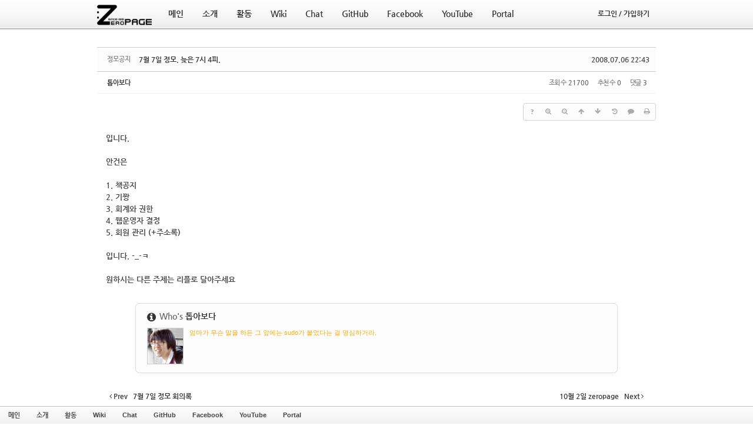

--- FILE ---
content_type: text/html; charset=UTF-8
request_url: https://zeropage.org/index.php?mid=notice&category=38317&sort_index=readed_count&order_type=asc&document_srl=12014
body_size: 10028
content:
<!DOCTYPE html>
<html lang="ko">
<head>
<!-- META -->
<meta charset="utf-8">
<meta name="generator" content="Rhymix">
<meta name="viewport" content="width=device-width, initial-scale=1.0, user-scalable=yes" />
<meta http-equiv="X-UA-Compatible" content="IE=edge">
<meta name="keywords" content="ZeroPage, 제로페이지, ZP, 지피, 중앙대학교, 중앙대, 컴퓨터공학, 컴퓨터공학회, 학회, 컴퓨터공학과, 컴퓨터공학부, 소프트웨어대학, 소프트웨어학부" />
<meta name="description" content="입니다.안건은1. 책공지2. 기짱3. 회계와 권한4. 웹운영자 결정5. 회원 관리 (+주소록)입니다. -_-ㅋ원하시는 다른 주제는 리플로 달아주세요" />
<meta name="csrf-token" content="" />
<!-- TITLE -->
<title>ZeroPage - 7월 7일 정모. 늦은 7시 4피.</title>
<!-- CSS -->
<link rel="stylesheet" href="/files/cache/assets/combined/6f3258b79ae7242190184961012fc62caec90f00.css?20230312155934" />
<!--[if lt IE 9]><link rel="stylesheet" href="/modules/board/skins/rhymix-sketchbook/css/ie8.css?20210222181725" />
<![endif]-->
<link rel="stylesheet" href="https://cdnjs.cloudflare.com/ajax/libs/font-awesome/4.7.0/css/font-awesome.min.css" />
<link rel="stylesheet" href="/files/faceOff/109/088/layout.css?20210207072311" />
<!-- JS -->
<script src="/files/cache/assets/combined/c2671b0f585b72be9556d62c92ea62f3343bb5f2.js?20230312155934"></script>
<!-- RSS -->
<link rel="alternate" type="application/rss+xml" title="RSS" href="https://zeropage.org/notice/rss" /><link rel="alternate" type="application/atom+xml" title="Atom" href="https://zeropage.org/notice/atom" /><!-- ICONS AND OTHER LINKS -->
<link rel="canonical" href="https://zeropage.org/notice/12014" /><link rel="shortcut icon" href="/files/attach/xeicon/favicon.ico?20210207072109" /><link rel="apple-touch-icon" href="/files/attach/xeicon/mobicon.png?20210207072109" /><!-- OTHER HEADERS -->
<meta property="og:title" content="ZeroPage - 7월 7일 정모. 늦은 7시 4피." />
<meta property="og:site_name" content="ZeroPage" />
<meta property="og:description" content="입니다.안건은1. 책공지2. 기짱3. 회계와 권한4. 웹운영자 결정5. 회원 관리 (+주소록)입니다. -_-ㅋ원하시는 다른 주제는 리플로 달아주세요" />
<meta property="og:type" content="article" />
<meta property="og:url" content="https://zeropage.org/notice/12014" />
<meta property="og:locale" content="ko_KR" />
<meta property="og:article:published_time" content="2008-07-06T22:43:32+09:00" />
<meta property="og:article:modified_time" content="2008-07-08T01:00:20+09:00" />
<style type="text/css">
</style>
<style data-id="bdCss">
.bd em,.bd .color{color:#333333;}
.bd .shadow{text-shadow:1px 1px 1px ;}
.bd .bolder{color:#333333;text-shadow:2px 2px 4px ;}
.bd .bg_color{background-color:#333333;}
.bd .bg_f_color{background-color:#333333;background:-webkit-linear-gradient(#FFF -50%,#333333 50%);background:linear-gradient(to bottom,#FFF -50%,#333333 50%);}
.bd .border_color{border-color:#333333;}
.bd .bx_shadow{box-shadow:0 0 2px ;}
.viewer_with.on:before{background-color:#333333;box-shadow:0 0 2px #333333;}
.bd_zine.zine li:first-child,.bd_tb_lst.common_notice tr:first-child td{margin-top:2px;border-top:1px solid #DDD}
.bd_zine .info b,.bd_zine .info a{color:;}
.bd_zine.card h3{color:#333333;}
.bd_tb_lst .cate span,.bd_tb_lst .author span,.bd_tb_lst .last_post small{max-width:px}
</style><!-- COMMON JS VARIABLES -->
<script>
	var default_url = "https://zeropage.org/";
	var current_url = "https://zeropage.org/?mid=notice&category=38317&sort_index=readed_count&order_type=asc&document_srl=12014";
	var request_uri = "https://zeropage.org/";
	var current_lang = xe.current_lang = "ko";
	var current_mid = "notice";
	var http_port = null;
	var https_port = null;
	var enforce_ssl = true;
	var cookies_ssl = true;
	var ssl_actions = [];
	var xeVid = null;
</script>
</head>
<!-- BODY START -->
<body>
<!-- PAGE CONTENT -->

<!-- Express999 2.1 디자인/퍼블리싱 : 케미 / http://chemi.kr -->
<div id="site-container">
<div id="header">
    
	<div class="header-content grid-site">
        <div class="siteLogo">
            <a href="/"><img src="https://zeropage.org/files/attach/images/88109/f6028d37a77a0a98739977b9cf8230cf.png" width="100" height="39" /></a>
        </div><!-- .siteLogo -->
    
        <div class="gnb"><!-- 메인 메뉴 -->
            <ul>            	                    <li class="gnb-item active">
                        <a class="gnb-link ex-list" href="/main">
                        	<span class="ex999-font">메인</span>
                        </a>
                        <div class="sub-wrap yuki1">
                            <ul>
                                                                    <li class="sub-item active">
                                        <a href="/notice" class="ex999-font">
                                        	<div class="sub-item-text">공지 게시판</div></a>
                                    </li><!-- .sub-item -->
                                                                    <li class="sub-item">
                                        <a href="/board" class="ex999-font">
                                        	<div class="sub-item-text">자유 게시판</div></a>
                                    </li><!-- .sub-item -->
                                                                    <li class="sub-item">
                                        <a href="/seminar" class="ex999-font">
                                        	<div class="sub-item-text">세미나 게시판</div></a>
                                    </li><!-- .sub-item -->
                                                                    <li class="sub-item">
                                        <a href="/hello" class="ex999-font">
                                        	<div class="sub-item-text">인사 게시판</div></a>
                                    </li><!-- .sub-item -->
                                                            </ul>
                        </div><!-- .sub-wrap -->  
                    </li><!-- .gnb-item -->
                                    <li class="gnb-item">
                        <a class="gnb-link ex-list" href="/intro">
                        	<span class="ex999-font">소개</span>
                        </a>
                        <div class="sub-wrap yuki2">
                            <ul>
                                                                    <li class="sub-item">
                                        <a href="/intro" class="ex999-font">
                                        	<div class="sub-item-text">동아리 소개</div></a>
                                    </li><!-- .sub-item -->
                                                                    <li class="sub-item">
                                        <a href="/regulation" class="ex999-font">
                                        	<div class="sub-item-text">회칙</div></a>
                                    </li><!-- .sub-item -->
                                                            </ul>
                        </div><!-- .sub-wrap -->  
                    </li><!-- .gnb-item -->
                                    <li class="gnb-item">
                        <a class="gnb-link ex-list" href="/active">
                        	<span class="ex999-font">활동</span>
                        </a>
                        <div class="sub-wrap yuki3">
                            <ul>
                                                                    <li class="sub-item">
                                        <a href="/devils" class="ex999-font">
                                        	<div class="sub-item-text">데블스 게시판</div></a>
                                    </li><!-- .sub-item -->
                                                                    <li class="sub-item">
                                        <a href="/fresh" class="ex999-font">
                                        	<div class="sub-item-text">새싹 게시판</div></a>
                                    </li><!-- .sub-item -->
                                                                    <li class="sub-item">
                                        <a href="/project" class="ex999-font">
                                        	<div class="sub-item-text">프로젝트 게시판</div></a>
                                    </li><!-- .sub-item -->
                                                                    <li class="sub-item">
                                        <a href="/ZPevent" class="ex999-font">
                                        	<div class="sub-item-text">지금그때 게시판</div></a>
                                    </li><!-- .sub-item -->
                                                                    <li class="sub-item">
                                        <a href="/MTPicnic" class="ex999-font">
                                        	<div class="sub-item-text">MT 및 소풍 게시판</div></a>
                                    </li><!-- .sub-item -->
                                                            </ul>
                        </div><!-- .sub-wrap -->  
                    </li><!-- .gnb-item -->
                                    <li class="gnb-item">
                        <a class="gnb-link" href="https://wiki.zeropage.org/" target="_blank">
                        	<span class="ex999-font">Wiki</span>
                        </a>
                        <!-- .sub-wrap -->  
                    </li><!-- .gnb-item -->
                                    <li class="gnb-item">
                        <a class="gnb-link" href="https://chat.zp.ai/" target="_blank">
                        	<span class="ex999-font">Chat</span>
                        </a>
                        <!-- .sub-wrap -->  
                    </li><!-- .gnb-item -->
                                    <li class="gnb-item">
                        <a class="gnb-link" href="https://github.com/ZeroPage" target="_blank">
                        	<span class="ex999-font">GitHub</span>
                        </a>
                        <!-- .sub-wrap -->  
                    </li><!-- .gnb-item -->
                                    <li class="gnb-item">
                        <a class="gnb-link" href="https://www.facebook.com/cauZeroPage" target="_blank">
                        	<span class="ex999-font">Facebook</span>
                        </a>
                        <!-- .sub-wrap -->  
                    </li><!-- .gnb-item -->
                                    <li class="gnb-item">
                        <a class="gnb-link" href="https://www.youtube.com/channel/UCmDfg3I5lkVHXv-BACDocOQ" target="_blank">
                        	<span class="ex999-font">YouTube</span>
                        </a>
                        <!-- .sub-wrap -->  
                    </li><!-- .gnb-item -->
                                    <li class="gnb-item">
                        <a class="gnb-link" href="https://portal.zeropage.org/">
                        	<span class="ex999-font">Portal</span>
                        </a>
                        <!-- .sub-wrap -->  
                    </li><!-- .gnb-item -->
                            </ul>
        </div><!-- .gnb -->
        
		
		<div class="account-divider"></div>
        
        <div class="account ex999-font">
        	            
        	<ul>
            	<li class="gnb-item">
                	<a class="gnb-link" href="/index.php?category=38317&amp;sort_index=readed_count&amp;order_type=asc&amp;document_srl=12014&amp;act=dispMemberLoginForm">
                    	<span><div class="signup">로그인 / 가입하기</div></span>
                    </a><!-- .gnb-link -->
                </li><!-- .gnb-item -->
            </ul>        </div><!-- .account -->
   
    </div><!-- .header-content -->
  
</div><!-- #header -->
<div id="site-columns" class="grid-site"><!--#JSPLUGIN:ui-->
<script>//<![CDATA[
var lang_type = "ko";
var bdLogin = "로그인 하시겠습니까?@" + current_url.setQuery('act', 'dispMemberLoginForm');
jQuery(function($){
	board('#bd_78_12014');
	$.cookie('bd_viewer_font',$('body').css('font-family'));
});
//]]></script>
<div></div><div id="bd_78_12014" class="bd   hover_effect" data-default_style="list" data-bdFilesType="">
<div class="bd_hd v2 clear">
		
		
	<div class="bd_set fr m_btn_wrp m_no">
															</div>
	
	</div>
<div class="rd rd_nav_style2 clear" style="padding:;" data-docSrl="12014">
	
	<div class="rd_hd clear" style="margin:0 -15px 20px">
		
		<div class="board clear " style=";">
			<div class="top_area ngeb" style=";">
				<strong class="cate fl" title="Category">정모공지</strong>				<div class="fr">
										<span class="date m_no">2008.07.06 22:43</span>				</div>
				<h1 class="np_18px"><a href="https://zeropage.org/notice/12014">7월 7일 정모. 늦은 7시 4피.</a></h1>
			</div>
			<div class="btm_area clear">
								<div class="side">
					<a href="#popup_menu_area" class="nick member_1088" onclick="return false">톱아보다</a>																								</div>
				<div class="side fr">
																																			<span>조회 수 <b>21700</b></span>					<span>추천 수 <b>0</b></span>					<span>댓글 <b>3</b></span>									</div>
				
							</div>
		</div>		
				
				
				
				
				
		<div class="rd_nav img_tx fr m_btn_wrp">
		<div class="help bubble left m_no">
		<a class="text" href="#" onclick="jQuery(this).next().fadeToggle();return false;">?</a>
		<div class="wrp">
			<div class="speech">
				<h4>단축키</h4>
				<p><strong><i class="fa fa-long-arrow-left"></i><span class="blind">Prev</span></strong>이전 문서</p>
				<p><strong><i class="fa fa-long-arrow-right"></i><span class="blind">Next</span></strong>다음 문서</p>
							</div>
			<i class="bubble_edge"></i>
			<i class="ie8_only bl"></i><i class="ie8_only br"></i>
		</div>
	</div>		<a class="font_plus bubble" href="#" title="크게"><i class="fa fa-search-plus"></i><b class="tx">크게</b></a>
	<a class="font_minus bubble" href="#" title="작게"><i class="fa fa-search-minus"></i><b class="tx">작게</b></a>
			<a class="back_to bubble m_no" href="#bd_78_12014" title="위로"><i class="fa fa-arrow-up"></i><b class="tx">위로</b></a>
	<a class="back_to bubble m_no" href="#rd_end_12014" title="(목록) 아래로"><i class="fa fa-arrow-down"></i><b class="tx">아래로</b></a>
	<a class="bubble" href="/index.php?mid=notice&amp;category=38317&amp;sort_index=readed_count&amp;order_type=asc&amp;document_srl=12014&amp;act=dispBoardUpdateLog" title="게시글 수정 내역"><i class="fa fa-history"></i><b class="tx">게시글 수정 내역</b></a>	<a class="comment back_to bubble if_viewer m_no" href="#12014_comment" title="댓글로 가기"><i class="fa fa-comment"></i><b class="tx">댓글로 가기</b></a>
	<a class="print_doc bubble m_no" href="/index.php?mid=notice&amp;category=38317&amp;sort_index=readed_count&amp;order_type=asc&amp;document_srl=12014&amp;listStyle=viewer" title="인쇄"><i class="fa fa-print"></i><b class="tx">인쇄</b></a>			</div>		<div class="rd_nav_side">
			<div class="rd_nav img_tx fr m_btn_wrp">
		<div class="help bubble left m_no">
		<a class="text" href="#" onclick="jQuery(this).next().fadeToggle();return false;">?</a>
		<div class="wrp">
			<div class="speech">
				<h4>단축키</h4>
				<p><strong><i class="fa fa-long-arrow-left"></i><span class="blind">Prev</span></strong>이전 문서</p>
				<p><strong><i class="fa fa-long-arrow-right"></i><span class="blind">Next</span></strong>다음 문서</p>
							</div>
			<i class="bubble_edge"></i>
			<i class="ie8_only bl"></i><i class="ie8_only br"></i>
		</div>
	</div>		<a class="font_plus bubble" href="#" title="크게"><i class="fa fa-search-plus"></i><b class="tx">크게</b></a>
	<a class="font_minus bubble" href="#" title="작게"><i class="fa fa-search-minus"></i><b class="tx">작게</b></a>
			<a class="back_to bubble m_no" href="#bd_78_12014" title="위로"><i class="fa fa-arrow-up"></i><b class="tx">위로</b></a>
	<a class="back_to bubble m_no" href="#rd_end_12014" title="(목록) 아래로"><i class="fa fa-arrow-down"></i><b class="tx">아래로</b></a>
	<a class="bubble" href="/index.php?mid=notice&amp;category=38317&amp;sort_index=readed_count&amp;order_type=asc&amp;document_srl=12014&amp;act=dispBoardUpdateLog" title="게시글 수정 내역"><i class="fa fa-history"></i><b class="tx">게시글 수정 내역</b></a>	<a class="comment back_to bubble if_viewer m_no" href="#12014_comment" title="댓글로 가기"><i class="fa fa-comment"></i><b class="tx">댓글로 가기</b></a>
	<a class="print_doc bubble m_no" href="/index.php?mid=notice&amp;category=38317&amp;sort_index=readed_count&amp;order_type=asc&amp;document_srl=12014&amp;listStyle=viewer" title="인쇄"><i class="fa fa-print"></i><b class="tx">인쇄</b></a>			</div>		</div>			</div>
	
		
	<div class="rd_body clear">
		
				
				
				<article><!--BeforeDocument(12014,1088)--><div class="document_12014_1088 rhymix_content xe_content">입니다.<br><br>안건은<br><br>1. 책공지<br>2. 기짱<br>3. 회계와 권한<br>4. 웹운영자 결정<br>5. 회원 관리 (+주소록)<br><br>입니다. -_-ㅋ<br><br>원하시는 다른 주제는 리플로 달아주세요<br></div><!--AfterDocument(12014,1088)--></article>
				
					</div>
	
	<div class="rd_ft">
		
		<div class="rd_sign clear">
			<h4><em class="fa fa-info-circle bd_info_icon"></em> Who's <em>톱아보다</em></h4>
			<img class="img fl" src="https://zeropage.org/files/member_extra_info/profile_image/088/001/1088.jpg?20210207072442" alt="profile" />						<div class="get_sign"><p></p>
<p><font class="Apple-style-span" size="2"><span class="Apple-style-span" style="FONT-SIZE: 10px; LINE-HEIGHT: 15px"></span></font></p>
<p style="font-size: small; "><font class="Apple-style-span" size="2"><span class="Apple-style-span" style="FONT-SIZE: 10px; LINE-HEIGHT: 14px"></span></font></p><font class="Apple-style-span"><span class="Apple-style-span" style="line-height: 10px;">
</span><p style="font-size: small; line-height: 1.2; "></p><font class="Apple-style-span" style="line-height: 10px;">
<p><span class="Apple-style-span" style="font-family: Arial, sans-serif; line-height: 16px; white-space: pre-line; color: rgb(255, 170, 0); ">엄마가 무슨 말을 하든 그 앞에는 sudo가 붙었다는 걸 명심하거라.</span></p></font>
<p style="font-size: small; "></p></font>
<p style="font-size: small; "></p>
<p></p>
<p></p></div>		</div>		
		<div class="bd_prev_next clear">
						<div>
				<a class="bd_rd_prev bubble no_bubble fl" href="/index.php?mid=notice&amp;category=38317&amp;sort_index=readed_count&amp;order_type=asc&amp;document_srl=12250">
					<span class="p"><em class="link"><i class="fa fa-angle-left"></i> Prev</em> 7월 7일 정모 회의록</span>					<i class="fa fa-angle-left"></i>
					<span class="wrp prev_next">
						<span class="speech">
														<b>7월 7일 정모 회의록</b>
							<span><em>2008.07.09</em><small>by </small>톱아보다</span>
						</span><i class="bubble_edge"></i>
						<i class="ie8_only bl"></i><i class="ie8_only br"></i>
					</span>
				</a>				
								<a class="bd_rd_next bubble no_bubble fr" href="/index.php?mid=notice&amp;category=38317&amp;sort_index=readed_count&amp;order_type=asc&amp;document_srl=707">
					<span class="p">10월 2일 zeropage <em class="link">Next <i class="fa fa-angle-right"></i></em></span>					<i class="fa fa-angle-right"></i>
					<span class="wrp prev_next">
						<span class="speech">
														<b>10월 2일 zeropage</b>
							<span><em>2007.10.03</em><small>by </small>大鵬</span>
						</span><i class="bubble_edge"></i>
						<i class="ie8_only bl"></i><i class="ie8_only br"></i>
					</span>
				</a>			</div>
					</div>		
				
						
				
		<div class="rd_ft_nav clear">
			<a class="btn_img fl" href="/index.php?mid=notice&amp;category=38317&amp;sort_index=readed_count&amp;order_type=asc"><i class="fa fa-bars"></i> 목록</a>			
			<div class="rd_nav img_tx to_sns fl" data-url="https://zeropage.org/notice/12014?l=ko" data-permanenturl="https://zeropage.org/notice/12014" data-title="7월 7일 정모. 늦은 7시 4피.">
	<a class="" href="#" data-type="facebook" title="To Facebook"><i class="ico_sns16 facebook"></i><strong> Facebook</strong></a>
	<a class="" href="#" data-type="twitter" title="To Twitter"><i class="ico_sns16 twitter"></i><strong> Twitter</strong></a>
	<a class="" href="#" data-type="google" title="To Google"><i class="ico_sns16 google"></i><strong> Google</strong></a>
	<a class="" href="#" data-type="pinterest" title="To Pinterest"><i class="ico_sns16 pinterest"></i><strong> Pinterest</strong></a>
	<a class="" href="#" data-type="kakaostory" title="To KakaoStory"><i class="ico_sns16 kakaostory"></i><strong> KakaoStory</strong></a>
	<a class="" href="#" data-type="band" title="To Band"><i class="ico_sns16 band"></i><strong> Band</strong></a>
</div>			
						<div class="rd_nav img_tx fr m_btn_wrp">
				<a class="back_to bubble m_no" href="#bd_78_12014" title="위로"><i class="fa fa-arrow-up"></i><b class="tx">위로</b></a>
	<a class="back_to bubble m_no" href="#rd_end_12014" title="(목록) 아래로"><i class="fa fa-arrow-down"></i><b class="tx">아래로</b></a>
	<a class="bubble" href="/index.php?mid=notice&amp;category=38317&amp;sort_index=readed_count&amp;order_type=asc&amp;document_srl=12014&amp;act=dispBoardUpdateLog" title="게시글 수정 내역"><i class="fa fa-history"></i><b class="tx">게시글 수정 내역</b></a>	<a class="comment back_to bubble if_viewer m_no" href="#12014_comment" title="댓글로 가기"><i class="fa fa-comment"></i><b class="tx">댓글로 가기</b></a>
	<a class="print_doc bubble m_no" href="/index.php?mid=notice&amp;category=38317&amp;sort_index=readed_count&amp;order_type=asc&amp;document_srl=12014&amp;listStyle=viewer" title="인쇄"><i class="fa fa-print"></i><b class="tx">인쇄</b></a>			</div>					</div>
	</div>
	
	<div class="fdb_lst_wrp  ">
		<div id="12014_comment" class="fdb_lst clear  ">
			
						
			<div class="cmt_editor">
<label for="editor_12014" class="cmt_editor_tl fl"><em>✔</em><strong>댓글 쓰기</strong></label>
<div class="editor_select bubble fr m_no" title="※ 주의 : 페이지가 새로고침됩니다">
	<a class="tg_btn2" href="#" data-href="#editor_select"><em class="fa fa-info-circle bd_info_icon"></em> 에디터 선택하기</a>
	<div id="editor_select" class="tg_cnt2 wrp m_no"><button type="button" class="tg_blur2"></button>
		<a class="on" href="#" onclick="jQuery.cookie('bd_editor','simple');location.reload();return false"><em>✔ </em>텍스트 모드</a>
		<a href="#" onclick="jQuery.cookie('bd_editor','editor');location.reload();return false"><em>✔ </em>에디터 모드</a>
		<a href="#" onclick="jQuery.cookie('bd_editor','sns');location.reload();return false"><em>✔ </em>SNS 보내기</a>		<span class="bubble_edge"></span><button type="button" class="tg_blur2"></button>
		<i class="ie8_only bl"></i><i class="ie8_only br"></i>
	</div></div><div class="bd_wrt clear">
	<div class="simple_wrt">
		<span class="profile img no_img">?</span>		<div class="text">
			<a class="cmt_disable bd_login" href="#">댓글 쓰기 권한이 없습니다. 로그인 하시겠습니까?</a>					</div>
		<input type="button" value="등록" disabled="disabled" class="bd_btn" />
	</div>
</div>
</div>			
			<div id="cmtPosition" aria-live="polite"><div class="fdb_tag">
	<a class="ui_font bubble" href="#" onclick="jQuery(this).parent().nextAll('ul,.bd_pg').slideToggle();return false" title="댓글 보기">Comments <b>'3'</b></a>
</div><ul class="fdb_lst_ul ">
		<li id="comment_12099" class="fdb_itm clear">
		
				<img class="profile img" src="https://zeropage.org/files/member_extra_info/profile_image/281/281.png?20210207072443" alt="profile" />						
		<div class="meta">
			<a href="#popup_menu_area" class="member_281" onclick="return false">snowflower</a>									<span class="date">2008.07.07 08:16</span>
									
					</div>
		
				<!--BeforeComment(12099,281)--><div class="comment_12099_281 rhymix_content xe_content">나도 가보고싶당;<br><br></div><!--AfterComment(12099,281)-->				
		<div class="fdb_nav img_tx">
												<a class="re_comment" href="/index.php?mid=notice&amp;category=38317&amp;sort_index=readed_count&amp;order_type=asc&amp;document_srl=12014&amp;act=dispBoardReplyComment&amp;comment_srl=12099" onclick="alert('권한이 없습니다.');return false;"><i class="fa fa-comment"></i> 댓글</a>			
					</div>
	</li>
		<li id="comment_12143" class="fdb_itm clear">
		
						<span class="profile img no_img">?</span>				
		<div class="meta">
			<a href="#popup_menu_area" class="member_5720" onclick="return false">Zerohs</a>									<span class="date">2008.07.07 22:10</span>
									
					</div>
		
				<!--BeforeComment(12143,5720)--><div class="comment_12143_5720 rhymix_content xe_content"><P>왜 7시 입니까&nbsp; 짐 4피인데 집에 언제가요 ㅋㅋㅋ</P></div><!--AfterComment(12143,5720)-->				
		<div class="fdb_nav img_tx">
												<a class="re_comment" href="/index.php?mid=notice&amp;category=38317&amp;sort_index=readed_count&amp;order_type=asc&amp;document_srl=12014&amp;act=dispBoardReplyComment&amp;comment_srl=12143" onclick="alert('권한이 없습니다.');return false;"><i class="fa fa-comment"></i> 댓글</a>			
					</div>
	</li>
		<li id="comment_12147" class="fdb_itm clear re bg1" style="margin-left:2%">
		<i class="fa fa-share fa-flip-vertical re"></i>		
				<img class="profile img" src="https://zeropage.org/files/member_extra_info/profile_image/202/202.jpg?20210207072442" alt="profile" />						
		<div class="meta">
			<a href="#popup_menu_area" class="member_202" onclick="return false">Enoch</a>									<span class="date">2008.07.08 01:00</span>
									
					</div>
		
				<!--BeforeComment(12147,202)--><div class="comment_12147_202 rhymix_content xe_content"><P>언제는 집에갔니 ㅋㅋㅋㅋㅋㅋㅋㅋ<BR><BR>미안.. 우리 스터디때문에ㅠ_ㅡ</P></div><!--AfterComment(12147,202)-->				
		<div class="fdb_nav img_tx">
												<a class="re_comment" href="/index.php?mid=notice&amp;category=38317&amp;sort_index=readed_count&amp;order_type=asc&amp;document_srl=12014&amp;act=dispBoardReplyComment&amp;comment_srl=12147" onclick="alert('권한이 없습니다.');return false;"><i class="fa fa-comment"></i> 댓글</a>			
					</div>
	</li>
	</ul>
</div>
			
								</div>
	</div>	
	</div>
<hr id="rd_end_12014" class="rd_end clear" />
<div class="bd_lst_wrp">
<div class="tl_srch clear">
	
	<div class="bd_tl">
		<h1 class="ngeb clear"><i class="bg_color"></i><a href="/notice">공지 게시판</a></h1>
			</div>		
	</div>
<div class="cnb_n_list">
<div class="if_lst_btn">
																																																																																																																						<ul class="cTab clear">
		<li class="home"><a href="/index.php?mid=notice&amp;sort_index=readed_count&amp;order_type=asc" title="글 수 25">전체</a></li>
		<li>
			<a href="/index.php?mid=notice&amp;category=113649&amp;sort_index=readed_count&amp;order_type=asc" style="color:">2019</a>
			<ul>
				<li><a href="/index.php?mid=notice&amp;category=113646&amp;sort_index=readed_count&amp;order_type=asc" style="color:">정기모임</a></li>			</ul>		</li><li>
			<a href="/index.php?mid=notice&amp;category=109929&amp;sort_index=readed_count&amp;order_type=asc" style="color:">2018</a>
			<ul>
				<li><a href="/index.php?mid=notice&amp;category=109930&amp;sort_index=readed_count&amp;order_type=asc" style="color:">정모공지</a></li>			</ul>		</li><li>
			<a href="/index.php?mid=notice&amp;category=106154&amp;sort_index=readed_count&amp;order_type=asc" style="color:">2017</a>
			<ul>
				<li><a href="/index.php?mid=notice&amp;category=106155&amp;sort_index=readed_count&amp;order_type=asc" style="color:">정모공지</a></li>			</ul>		</li><li>
			<a href="/index.php?mid=notice&amp;category=101826&amp;sort_index=readed_count&amp;order_type=asc" style="color:">2016</a>
			<ul>
				<li><a href="/index.php?mid=notice&amp;category=101827&amp;sort_index=readed_count&amp;order_type=asc" style="color:transpa">정모공지</a></li>			</ul>		</li><li>
			<a href="/index.php?mid=notice&amp;category=96810&amp;sort_index=readed_count&amp;order_type=asc" style="color:">2015</a>
			<ul>
				<li><a href="/index.php?mid=notice&amp;category=96811&amp;sort_index=readed_count&amp;order_type=asc" style="color:">정모공지</a></li>			</ul>		</li><li>
			<a href="/index.php?mid=notice&amp;category=93870&amp;sort_index=readed_count&amp;order_type=asc" style="color:">2014</a>
			<ul>
				<li><a href="/index.php?mid=notice&amp;category=93871&amp;sort_index=readed_count&amp;order_type=asc" style="color:">정모공지</a></li>			</ul>		</li><li>
			<a href="/index.php?mid=notice&amp;category=64669&amp;sort_index=readed_count&amp;order_type=asc" style="color:">2013</a>
			<ul>
				<li><a href="/index.php?mid=notice&amp;category=64672&amp;sort_index=readed_count&amp;order_type=asc" style="color:">정모공지</a></li>			</ul>		</li><li>
			<a href="/index.php?mid=notice&amp;category=58565&amp;sort_index=readed_count&amp;order_type=asc" style="color:transpa">2012</a>
			<ul>
				<li><a href="/index.php?mid=notice&amp;category=58567&amp;sort_index=readed_count&amp;order_type=asc" style="color:transpa">정모공지</a></li>			</ul>		</li><li>
			<a href="/index.php?mid=notice&amp;category=49771&amp;sort_index=readed_count&amp;order_type=asc" style="color:transpa">2011</a>
			<ul>
				<li><a href="/index.php?mid=notice&amp;category=49773&amp;sort_index=readed_count&amp;order_type=asc" style="color:transpa">정모공지</a></li><li><a href="/index.php?mid=notice&amp;category=49775&amp;sort_index=readed_count&amp;order_type=asc" style="color:transpa">정모요약</a></li>			</ul>		</li><li>
			<a href="/index.php?mid=notice&amp;category=38313&amp;sort_index=readed_count&amp;order_type=asc" style="color:transpa">2010</a>
			<ul>
				<li><a href="/index.php?mid=notice&amp;category=10606&amp;sort_index=readed_count&amp;order_type=asc" style="color:">정모공지</a></li><li><a href="/index.php?mid=notice&amp;category=509&amp;sort_index=readed_count&amp;order_type=asc" style="color:">정모회의록</a></li>			</ul>		</li><li>
			<a href="/index.php?mid=notice&amp;category=38315&amp;sort_index=readed_count&amp;order_type=asc" style="color:transpa">2009</a>
			<ul>
				<li><a href="/index.php?mid=notice&amp;category=38319&amp;sort_index=readed_count&amp;order_type=asc" style="color:transpa">정모공지</a></li><li><a href="/index.php?mid=notice&amp;category=38321&amp;sort_index=readed_count&amp;order_type=asc" style="color:transpa">정모회의록</a></li>			</ul>		</li><li class="on">
			<a href="/index.php?mid=notice&amp;category=38317&amp;sort_index=readed_count&amp;order_type=asc" style="color:transpa">2008</a>
			<ul>
				<li><a href="/index.php?mid=notice&amp;category=38323&amp;sort_index=readed_count&amp;order_type=asc" style="color:transpa">정모공지</a></li><li><a href="/index.php?mid=notice&amp;category=38325&amp;sort_index=readed_count&amp;order_type=asc" style="color:transpa">정모회의록</a></li>			</ul>		</li><li>
			<a href="/index.php?mid=notice&amp;category=19338&amp;sort_index=readed_count&amp;order_type=asc" style="color:">공지</a>
					</li>	</ul>	</div></div>
		<table class="bd_lst bd_tb_lst bd_tb">
	<caption class="blind">List of Articles</caption>
	<thead class="bg_f_f9">
		
		<tr>
						<th scope="col" class="no"><span><a href="/index.php?mid=notice&amp;category=38317&amp;sort_index=readed_count&amp;order_type=desc&amp;document_srl=12014" title="내림차순 정렬">번호</a></span></th>																																										<th scope="col" class="m_no"><span>카테고리</span></th>			<th scope="col" class="title"><span><a href="/index.php?mid=notice&amp;category=38317&amp;sort_index=title&amp;order_type=desc&amp;document_srl=12014">제목</a></span></th>
																																										<th scope="col"><span>글쓴이</span></th>																																													<th scope="col"><span><a href="/index.php?mid=notice&amp;category=38317&amp;sort_index=regdate&amp;order_type=desc&amp;document_srl=12014">날짜</a></span></th>																																													<th scope="col" class="m_no"><span><a href="/index.php?mid=notice&amp;category=38317&amp;sort_index=readed_count&amp;order_type=desc&amp;document_srl=12014">조회 수<i class="arrow up"></i></a></span></th>														</tr>
	</thead>
	<tbody>
		
		<tr class="notice">
						<td class="no">
				<strong>공지</strong>			</td>																																										<td class="cate" style="color:"><strong>2017</strong></td>			<td class="title">
				<a href="/index.php?mid=notice&amp;category=38317&amp;sort_index=readed_count&amp;order_type=asc&amp;document_srl=109586"><strong><span style="font-weight:bold">2017 지금그때 행사 알림</span></strong></a>
																				<span class="extraimages"></span>
			</td>
																																										<td class="author"><span><a href="#popup_menu_area" class="member_4" onclick="return false">ZeroPage</a></span></td>																																													<td class="time">2017.11.01</td>																																													<td class="m_no">15721</td>														</tr><tr class="notice">
						<td class="no">
				<strong>공지</strong>			</td>																																										<td class="cate" style="color:"><strong>2017</strong></td>			<td class="title">
				<a href="/index.php?mid=notice&amp;category=38317&amp;sort_index=readed_count&amp;order_type=asc&amp;document_srl=108873"><strong>2017 Devils Camp 시간표 포스터</strong></a>
																				<span class="extraimages"><img src="https://zeropage.org/modules/document/tpl/icons/default/file.gif" alt="file" title="file" style="margin-right:2px;" /></span>
			</td>
																																										<td class="author"><span><a href="#popup_menu_area" class="member_4" onclick="return false">ZeroPage</a></span></td>																																													<td class="time">2017.06.27</td>																																													<td class="m_no">15920</td>														</tr><tr class="notice">
						<td class="no">
				<strong>공지</strong>			</td>																																										<td class="cate" style="color:"><strong></strong></td>			<td class="title">
				<a href="/index.php?mid=notice&amp;category=38317&amp;sort_index=readed_count&amp;order_type=asc&amp;document_srl=108652"><strong><span style="font-weight:bold">2017 Devil&#039;s Camp 연사자 모집</span></strong></a>
																				<span class="extraimages"></span>
			</td>
																																										<td class="author"><span><a href="#popup_menu_area" class="member_4" onclick="return false">ZeroPage</a></span></td>																																													<td class="time">2017.06.14</td>																																													<td class="m_no">15144</td>														</tr><tr class="notice">
						<td class="no">
				<strong>공지</strong>			</td>																																										<td class="cate" style="color:"><strong>2017</strong></td>			<td class="title">
				<a href="/index.php?mid=notice&amp;category=38317&amp;sort_index=readed_count&amp;order_type=asc&amp;document_srl=108650"><strong><span style="font-weight:bold">2017 Devil&#039;s Camp</span></strong></a>
																				<span class="extraimages"></span>
			</td>
																																										<td class="author"><span><a href="#popup_menu_area" class="member_4" onclick="return false">ZeroPage</a></span></td>																																													<td class="time">2017.06.14</td>																																													<td class="m_no">14953</td>														</tr><tr class="notice">
						<td class="no">
				<strong>공지</strong>			</td>																																										<td class="cate" style="color:"><strong>공지</strong></td>			<td class="title">
				<a href="/index.php?mid=notice&amp;category=38317&amp;sort_index=readed_count&amp;order_type=asc&amp;document_srl=107030"><strong><span style="font-weight:bold">2017 ZeroPage 홍보 포스터</span></strong></a>
																				<span class="extraimages"><img src="https://zeropage.org/modules/document/tpl/icons/default/file.gif" alt="file" title="file" style="margin-right:2px;" /></span>
			</td>
																																										<td class="author"><span><a href="#popup_menu_area" class="member_4" onclick="return false">ZeroPage</a></span></td>																																													<td class="time">2017.02.28</td>																																													<td class="m_no">14454</td>														</tr><tr class="notice">
						<td class="no">
				<strong>공지</strong>			</td>																																										<td class="cate" style="color:"><strong>정모공지</strong></td>			<td class="title">
				<a href="/index.php?mid=notice&amp;category=38317&amp;sort_index=readed_count&amp;order_type=asc&amp;document_srl=87773"><strong><span style="font-weight:bold;color:#EEAA22">제로페이지 정기모임 안내</span></strong></a>
								<a href="/index.php?mid=notice&amp;category=38317&amp;sort_index=readed_count&amp;order_type=asc&amp;document_srl=87773#87773_comment" class="replyNum" title="댓글">2</a>				<a href="/index.php?mid=notice&amp;category=38317&amp;sort_index=readed_count&amp;order_type=asc&amp;document_srl=87773#87773_trackback" class="trackbackNum" title="엮인글">6</a>								<span class="extraimages"></span>
			</td>
																																										<td class="author"><span><a href="#popup_menu_area" class="member_4" onclick="return false">ZeroPage</a></span></td>																																													<td class="time">2013.04.26</td>																																													<td class="m_no">103062</td>														</tr><tr class="notice">
						<td class="no">
				<strong>공지</strong>			</td>																																										<td class="cate" style="color:"><strong>공지</strong></td>			<td class="title">
				<a href="/index.php?mid=notice&amp;category=38317&amp;sort_index=readed_count&amp;order_type=asc&amp;document_srl=49592"><strong><span style="font-weight:bold;color:#222288">처음 오신 분들은 읽어주세요.</span></strong></a>
												<a href="/index.php?mid=notice&amp;category=38317&amp;sort_index=readed_count&amp;order_type=asc&amp;document_srl=49592#49592_trackback" class="trackbackNum" title="엮인글">8</a>								<span class="extraimages"></span>
			</td>
																																										<td class="author"><span><a href="#popup_menu_area" class="member_4" onclick="return false">ZeroPage</a></span></td>																																													<td class="time">2010.12.29</td>																																													<td class="m_no">275357</td>														</tr>		
		<tr>
						<td class="no">
								25			</td>																																										<td class="cate"><span style="color:transpa">정모회의록</span></td>			<td class="title">
				
								<a href="/index.php?mid=notice&amp;category=38317&amp;sort_index=readed_count&amp;order_type=asc&amp;document_srl=19240" class="hx" data-viewer="/index.php?mid=notice&amp;category=38317&amp;sort_index=readed_count&amp;order_type=asc&amp;document_srl=19240&amp;listStyle=viewer">
					9월 30일 회의록				</a>
																<a href="/index.php?mid=notice&amp;category=38317&amp;sort_index=readed_count&amp;order_type=asc&amp;document_srl=19240#19240_trackback" class="trackbackNum" title="엮인글">1</a>								<span class="extraimages"><img src="https://zeropage.org/modules/document/tpl/icons/default/file.gif" alt="file" title="file" style="margin-right:2px;" /><i class="attached_image" title="Image"></i></span>
							</td>
																																										<td class="author"><span><a href="#popup_menu_area" class="member_1088" onclick="return false">톱아보다</a></span></td>																																													<td class="time" title="05:07">2008.10.10</td>																																													<td class="m_no">17575</td>														</tr><tr>
						<td class="no">
								24			</td>																																										<td class="cate"><span style="color:transpa">정모회의록</span></td>			<td class="title">
				
								<a href="/index.php?mid=notice&amp;category=38317&amp;sort_index=readed_count&amp;order_type=asc&amp;document_srl=4392" class="hx" data-viewer="/index.php?mid=notice&amp;category=38317&amp;sort_index=readed_count&amp;order_type=asc&amp;document_srl=4392&amp;listStyle=viewer">
					2월 26일 정모 회의록				</a>
																								<span class="extraimages"></span>
							</td>
																																										<td class="author"><span><a href="#popup_menu_area" class="member_239" onclick="return false">Linflus</a></span></td>																																													<td class="time" title="02:20">2008.03.04</td>																																													<td class="m_no">17632</td>														</tr><tr>
						<td class="no">
								23			</td>																																										<td class="cate"><span style="color:transpa">정모공지</span></td>			<td class="title">
				
								<a href="/index.php?mid=notice&amp;category=38317&amp;sort_index=readed_count&amp;order_type=asc&amp;document_srl=15678" class="hx" data-viewer="/index.php?mid=notice&amp;category=38317&amp;sort_index=readed_count&amp;order_type=asc&amp;document_srl=15678&amp;listStyle=viewer">
					정모 18일 늦은 5시 4층 피씨실에서				</a>
												<a href="/index.php?mid=notice&amp;category=38317&amp;sort_index=readed_count&amp;order_type=asc&amp;document_srl=15678#15678_comment" class="replyNum" title="댓글">1</a>				<a href="/index.php?mid=notice&amp;category=38317&amp;sort_index=readed_count&amp;order_type=asc&amp;document_srl=15678#15678_trackback" class="trackbackNum" title="엮인글">3</a>								<span class="extraimages"></span>
							</td>
																																										<td class="author"><span><a href="#popup_menu_area" class="member_1088" onclick="return false">톱아보다</a></span></td>																																													<td class="time" title="21:45">2008.08.18</td>																																													<td class="m_no">18011</td>														</tr><tr>
						<td class="no">
								22			</td>																																										<td class="cate"><span style="color:transpa">정모회의록</span></td>			<td class="title">
				
								<a href="/index.php?mid=notice&amp;category=38317&amp;sort_index=readed_count&amp;order_type=asc&amp;document_srl=18425" class="hx" data-viewer="/index.php?mid=notice&amp;category=38317&amp;sort_index=readed_count&amp;order_type=asc&amp;document_srl=18425&amp;listStyle=viewer">
					2008년 9월 23일				</a>
												<a href="/index.php?mid=notice&amp;category=38317&amp;sort_index=readed_count&amp;order_type=asc&amp;document_srl=18425#18425_comment" class="replyNum" title="댓글">3</a>				<a href="/index.php?mid=notice&amp;category=38317&amp;sort_index=readed_count&amp;order_type=asc&amp;document_srl=18425#18425_trackback" class="trackbackNum" title="엮인글">1</a>								<span class="extraimages"><img src="https://zeropage.org/modules/document/tpl/icons/default/file.gif" alt="file" title="file" style="margin-right:2px;" /><i class="attached_image" title="Image"></i></span>
							</td>
																																										<td class="author"><span><a href="#popup_menu_area" class="member_202" onclick="return false">Enoch</a></span></td>																																													<td class="time" title="01:48">2008.09.25</td>																																													<td class="m_no">18180</td>														</tr><tr>
						<td class="no">
								21			</td>																																										<td class="cate"><span style="color:transpa">정모공지</span></td>			<td class="title">
				
								<a href="/index.php?mid=notice&amp;category=38317&amp;sort_index=readed_count&amp;order_type=asc&amp;document_srl=16494" class="hx" data-viewer="/index.php?mid=notice&amp;category=38317&amp;sort_index=readed_count&amp;order_type=asc&amp;document_srl=16494&amp;listStyle=viewer">
					9월 2일 정모 공지				</a>
												<a href="/index.php?mid=notice&amp;category=38317&amp;sort_index=readed_count&amp;order_type=asc&amp;document_srl=16494#16494_comment" class="replyNum" title="댓글">2</a>				<a href="/index.php?mid=notice&amp;category=38317&amp;sort_index=readed_count&amp;order_type=asc&amp;document_srl=16494#16494_trackback" class="trackbackNum" title="엮인글">1</a>								<span class="extraimages"></span>
							</td>
																																										<td class="author"><span><a href="#popup_menu_area" class="member_1088" onclick="return false">톱아보다</a></span></td>																																													<td class="time" title="01:06">2008.09.02</td>																																													<td class="m_no">18325</td>														</tr><tr>
						<td class="no">
								20			</td>																																										<td class="cate"><span style="color:transpa">정모회의록</span></td>			<td class="title">
				
								<a href="/index.php?mid=notice&amp;category=38317&amp;sort_index=readed_count&amp;order_type=asc&amp;document_srl=15882" class="hx" data-viewer="/index.php?mid=notice&amp;category=38317&amp;sort_index=readed_count&amp;order_type=asc&amp;document_srl=15882&amp;listStyle=viewer">
					8월 18일 회의록				</a>
												<a href="/index.php?mid=notice&amp;category=38317&amp;sort_index=readed_count&amp;order_type=asc&amp;document_srl=15882#15882_comment" class="replyNum" title="댓글">1</a>				<a href="/index.php?mid=notice&amp;category=38317&amp;sort_index=readed_count&amp;order_type=asc&amp;document_srl=15882#15882_trackback" class="trackbackNum" title="엮인글">1</a>								<span class="extraimages"></span>
							</td>
																																										<td class="author"><span><a href="#popup_menu_area" class="member_1088" onclick="return false">톱아보다</a></span></td>																																													<td class="time" title="04:08">2008.08.21</td>																																													<td class="m_no">18512</td>														</tr><tr>
						<td class="no">
								19			</td>																																										<td class="cate"><span style="color:transpa">정모회의록</span></td>			<td class="title">
				
								<a href="/index.php?mid=notice&amp;category=38317&amp;sort_index=readed_count&amp;order_type=asc&amp;document_srl=15498" class="hx" data-viewer="/index.php?mid=notice&amp;category=38317&amp;sort_index=readed_count&amp;order_type=asc&amp;document_srl=15498&amp;listStyle=viewer">
					8월 11일 정모				</a>
																								<span class="extraimages"></span>
							</td>
																																										<td class="author"><span><a href="#popup_menu_area" class="member_1088" onclick="return false">톱아보다</a></span></td>																																													<td class="time" title="23:04">2008.08.13</td>																																													<td class="m_no">18536</td>														</tr><tr>
						<td class="no">
								18			</td>																																										<td class="cate"><span style="color:transpa">정모회의록</span></td>			<td class="title">
				
								<a href="/index.php?mid=notice&amp;category=38317&amp;sort_index=readed_count&amp;order_type=asc&amp;document_srl=3199" class="hx" data-viewer="/index.php?mid=notice&amp;category=38317&amp;sort_index=readed_count&amp;order_type=asc&amp;document_srl=3199&amp;listStyle=viewer">
					1월 29일 정모 회의록				</a>
																<a href="/index.php?mid=notice&amp;category=38317&amp;sort_index=readed_count&amp;order_type=asc&amp;document_srl=3199#3199_trackback" class="trackbackNum" title="엮인글">3</a>								<span class="extraimages"></span>
							</td>
																																										<td class="author"><span><a href="#popup_menu_area" class="member_239" onclick="return false">Linflus</a></span></td>																																													<td class="time" title="11:07">2008.02.01</td>																																													<td class="m_no">18661</td>														</tr><tr>
						<td class="no">
								17			</td>																																										<td class="cate"><span style="color:transpa">정모회의록</span></td>			<td class="title">
				
								<a href="/index.php?mid=notice&amp;category=38317&amp;sort_index=readed_count&amp;order_type=asc&amp;document_srl=21280" class="hx" data-viewer="/index.php?mid=notice&amp;category=38317&amp;sort_index=readed_count&amp;order_type=asc&amp;document_srl=21280&amp;listStyle=viewer">
					11월 4일 정모 회의록				</a>
												<a href="/index.php?mid=notice&amp;category=38317&amp;sort_index=readed_count&amp;order_type=asc&amp;document_srl=21280#21280_comment" class="replyNum" title="댓글">2</a>				<a href="/index.php?mid=notice&amp;category=38317&amp;sort_index=readed_count&amp;order_type=asc&amp;document_srl=21280#21280_trackback" class="trackbackNum" title="엮인글">1</a>								<span class="extraimages"></span>
							</td>
																																										<td class="author"><span><a href="#popup_menu_area" class="member_1088" onclick="return false">톱아보다</a></span></td>																																													<td class="time" title="09:10">2008.11.05</td>																																													<td class="m_no">18677</td>														</tr><tr>
						<td class="no">
								16			</td>																																										<td class="cate"><span style="color:transpa">정모회의록</span></td>			<td class="title">
				
								<a href="/index.php?mid=notice&amp;category=38317&amp;sort_index=readed_count&amp;order_type=asc&amp;document_srl=17261" class="hx" data-viewer="/index.php?mid=notice&amp;category=38317&amp;sort_index=readed_count&amp;order_type=asc&amp;document_srl=17261&amp;listStyle=viewer">
					9월 9일 정모				</a>
												<a href="/index.php?mid=notice&amp;category=38317&amp;sort_index=readed_count&amp;order_type=asc&amp;document_srl=17261#17261_comment" class="replyNum" title="댓글">6</a>				<a href="/index.php?mid=notice&amp;category=38317&amp;sort_index=readed_count&amp;order_type=asc&amp;document_srl=17261#17261_trackback" class="trackbackNum" title="엮인글">1</a>								<span class="extraimages"><img src="https://zeropage.org/modules/document/tpl/icons/default/file.gif" alt="file" title="file" style="margin-right:2px;" /><i class="attached_image" title="Image"></i></span>
							</td>
																																										<td class="author"><span><a href="#popup_menu_area" class="member_1088" onclick="return false">톱아보다</a></span></td>																																													<td class="time" title="05:53">2008.09.10</td>																																													<td class="m_no">19166</td>														</tr><tr>
						<td class="no">
								15			</td>																																										<td class="cate"><span style="color:transpa">정모회의록</span></td>			<td class="title">
				
								<a href="/index.php?mid=notice&amp;category=38317&amp;sort_index=readed_count&amp;order_type=asc&amp;document_srl=16571" class="hx" data-viewer="/index.php?mid=notice&amp;category=38317&amp;sort_index=readed_count&amp;order_type=asc&amp;document_srl=16571&amp;listStyle=viewer">
					9월 2일 정모				</a>
																<a href="/index.php?mid=notice&amp;category=38317&amp;sort_index=readed_count&amp;order_type=asc&amp;document_srl=16571#16571_trackback" class="trackbackNum" title="엮인글">1</a>								<span class="extraimages"><img src="https://zeropage.org/modules/document/tpl/icons/default/file.gif" alt="file" title="file" style="margin-right:2px;" /><i class="attached_image" title="Image"></i></span>
							</td>
																																										<td class="author"><span><a href="#popup_menu_area" class="member_1088" onclick="return false">톱아보다</a></span></td>																																													<td class="time" title="05:09">2008.09.03</td>																																													<td class="m_no">19668</td>														</tr><tr>
						<td class="no">
								14			</td>																																										<td class="cate"><span style="color:transpa">정모공지</span></td>			<td class="title">
				
								<a href="/index.php?mid=notice&amp;category=38317&amp;sort_index=readed_count&amp;order_type=asc&amp;document_srl=19684" class="hx" data-viewer="/index.php?mid=notice&amp;category=38317&amp;sort_index=readed_count&amp;order_type=asc&amp;document_srl=19684&amp;listStyle=viewer">
					10월 14일 정모는 쉽니다.				</a>
												<a href="/index.php?mid=notice&amp;category=38317&amp;sort_index=readed_count&amp;order_type=asc&amp;document_srl=19684#19684_comment" class="replyNum" title="댓글">2</a>												<span class="extraimages"></span>
							</td>
																																										<td class="author"><span><a href="#popup_menu_area" class="member_1088" onclick="return false">톱아보다</a></span></td>																																													<td class="time" title="04:52">2008.10.14</td>																																													<td class="m_no">19762</td>														</tr><tr>
						<td class="no">
								13			</td>																																										<td class="cate"><span style="color:transpa">정모회의록</span></td>			<td class="title">
				
								<a href="/index.php?mid=notice&amp;category=38317&amp;sort_index=readed_count&amp;order_type=asc&amp;document_srl=12860" class="hx" data-viewer="/index.php?mid=notice&amp;category=38317&amp;sort_index=readed_count&amp;order_type=asc&amp;document_srl=12860&amp;listStyle=viewer">
					7월 15일				</a>
												<a href="/index.php?mid=notice&amp;category=38317&amp;sort_index=readed_count&amp;order_type=asc&amp;document_srl=12860#12860_comment" class="replyNum" title="댓글">4</a>												<span class="extraimages"></span>
							</td>
																																										<td class="author"><span><a href="#popup_menu_area" class="member_1088" onclick="return false">톱아보다</a></span></td>																																													<td class="time" title="09:15">2008.07.15</td>																																													<td class="m_no">20646</td>														</tr><tr>
						<td class="no">
								12			</td>																																										<td class="cate"><span style="color:transpa">정모공지</span></td>			<td class="title">
				
								<a href="/index.php?mid=notice&amp;category=38317&amp;sort_index=readed_count&amp;order_type=asc&amp;document_srl=12645" class="hx" data-viewer="/index.php?mid=notice&amp;category=38317&amp;sort_index=readed_count&amp;order_type=asc&amp;document_srl=12645&amp;listStyle=viewer">
					7월 14일				</a>
												<a href="/index.php?mid=notice&amp;category=38317&amp;sort_index=readed_count&amp;order_type=asc&amp;document_srl=12645#12645_comment" class="replyNum" title="댓글">3</a>												<span class="extraimages"></span>
							</td>
																																										<td class="author"><span><a href="#popup_menu_area" class="member_1088" onclick="return false">톱아보다</a></span></td>																																													<td class="time" title="01:27">2008.07.13</td>																																													<td class="m_no">21011</td>														</tr><tr>
						<td class="no">
								11			</td>																																										<td class="cate"><span style="color:transpa">정모회의록</span></td>			<td class="title">
				
								<a href="/index.php?mid=notice&amp;category=38317&amp;sort_index=readed_count&amp;order_type=asc&amp;document_srl=9795" class="hx" data-viewer="/index.php?mid=notice&amp;category=38317&amp;sort_index=readed_count&amp;order_type=asc&amp;document_srl=9795&amp;listStyle=viewer">
					2008월 6월 30일 회의록				</a>
												<a href="/index.php?mid=notice&amp;category=38317&amp;sort_index=readed_count&amp;order_type=asc&amp;document_srl=9795#9795_comment" class="replyNum" title="댓글">2</a>												<span class="extraimages"></span>
							</td>
																																										<td class="author"><span><a href="#popup_menu_area" class="member_1088" onclick="return false">톱아보다</a></span></td>																																													<td class="time" title="08:47">2008.07.01</td>																																													<td class="m_no">21345</td>														</tr><tr>
						<td class="no">
								10			</td>																																										<td class="cate"><span style="color:transpa">정모공지</span></td>			<td class="title">
				
								<a href="/index.php?mid=notice&amp;category=38317&amp;sort_index=readed_count&amp;order_type=asc&amp;document_srl=13305" class="hx" data-viewer="/index.php?mid=notice&amp;category=38317&amp;sort_index=readed_count&amp;order_type=asc&amp;document_srl=13305&amp;listStyle=viewer">
					7월 21일				</a>
												<a href="/index.php?mid=notice&amp;category=38317&amp;sort_index=readed_count&amp;order_type=asc&amp;document_srl=13305#13305_comment" class="replyNum" title="댓글">3</a>												<span class="extraimages"></span>
							</td>
																																										<td class="author"><span><a href="#popup_menu_area" class="member_1088" onclick="return false">톱아보다</a></span></td>																																													<td class="time" title="02:25">2008.07.21</td>																																													<td class="m_no">21484</td>														</tr><tr>
						<td class="no">
								9			</td>																																										<td class="cate"><span style="color:transpa">정모회의록</span></td>			<td class="title">
				
								<a href="/index.php?mid=notice&amp;category=38317&amp;sort_index=readed_count&amp;order_type=asc&amp;document_srl=12250" class="hx" data-viewer="/index.php?mid=notice&amp;category=38317&amp;sort_index=readed_count&amp;order_type=asc&amp;document_srl=12250&amp;listStyle=viewer">
					7월 7일 정모 회의록				</a>
																								<span class="extraimages"></span>
							</td>
																																										<td class="author"><span><a href="#popup_menu_area" class="member_1088" onclick="return false">톱아보다</a></span></td>																																													<td class="time" title="03:26">2008.07.09</td>																																													<td class="m_no">21697</td>														</tr><tr class="select">
						<td class="no">
				&raquo;							</td>																																										<td class="cate"><span style="color:transpa">정모공지</span></td>			<td class="title">
				
								<a href="/index.php?mid=notice&amp;category=38317&amp;sort_index=readed_count&amp;order_type=asc&amp;document_srl=12014" class="hx" data-viewer="/index.php?mid=notice&amp;category=38317&amp;sort_index=readed_count&amp;order_type=asc&amp;document_srl=12014&amp;listStyle=viewer">
					7월 7일 정모. 늦은 7시 4피.				</a>
												<a href="/index.php?mid=notice&amp;category=38317&amp;sort_index=readed_count&amp;order_type=asc&amp;document_srl=12014#12014_comment" class="replyNum" title="댓글">3</a>												<span class="extraimages"></span>
							</td>
																																										<td class="author"><span><a href="#popup_menu_area" class="member_1088" onclick="return false">톱아보다</a></span></td>																																													<td class="time" title="22:43">2008.07.06</td>																																													<td class="m_no">21700</td>														</tr><tr>
						<td class="no">
								7			</td>																																										<td class="cate"><span style="color:transpa">정모회의록</span></td>			<td class="title">
				
								<a href="/index.php?mid=notice&amp;category=38317&amp;sort_index=readed_count&amp;order_type=asc&amp;document_srl=707" class="hx" data-viewer="/index.php?mid=notice&amp;category=38317&amp;sort_index=readed_count&amp;order_type=asc&amp;document_srl=707&amp;listStyle=viewer">
					10월 2일 zeropage				</a>
												<a href="/index.php?mid=notice&amp;category=38317&amp;sort_index=readed_count&amp;order_type=asc&amp;document_srl=707#707_comment" class="replyNum" title="댓글">2</a>				<a href="/index.php?mid=notice&amp;category=38317&amp;sort_index=readed_count&amp;order_type=asc&amp;document_srl=707#707_trackback" class="trackbackNum" title="엮인글">2</a>								<span class="extraimages"></span>
							</td>
																																										<td class="author"><span><a href="#popup_menu_area" class="member_220" onclick="return false">大鵬</a></span></td>																																													<td class="time" title="01:54">2007.10.03</td>																																													<td class="m_no">21881</td>														</tr><tr>
						<td class="no">
								6			</td>																																										<td class="cate"><span style="color:transpa">정모회의록</span></td>			<td class="title">
				
								<a href="/index.php?mid=notice&amp;category=38317&amp;sort_index=readed_count&amp;order_type=asc&amp;document_srl=14892" class="hx" data-viewer="/index.php?mid=notice&amp;category=38317&amp;sort_index=readed_count&amp;order_type=asc&amp;document_srl=14892&amp;listStyle=viewer">
					8월 4일				</a>
												<a href="/index.php?mid=notice&amp;category=38317&amp;sort_index=readed_count&amp;order_type=asc&amp;document_srl=14892#14892_comment" class="replyNum" title="댓글">8</a>				<a href="/index.php?mid=notice&amp;category=38317&amp;sort_index=readed_count&amp;order_type=asc&amp;document_srl=14892#14892_trackback" class="trackbackNum" title="엮인글">2</a>								<span class="extraimages"><img src="https://zeropage.org/modules/document/tpl/icons/default/file.gif" alt="file" title="file" style="margin-right:2px;" /><i class="attached_image" title="Image"></i></span>
							</td>
																																										<td class="author"><span><a href="#popup_menu_area" class="member_1088" onclick="return false">톱아보다</a></span></td>																																													<td class="time" title="01:55">2008.08.06</td>																																													<td class="m_no">22311</td>														</tr>	</tbody>
</table>	<div class="btm_mn clear">
	
		<div class="fl">
		<a class="btn_img fl" href="/index.php?mid=notice&amp;page=1"><i class="fa fa-bars"></i> 목록</a>		
		<form action="https://zeropage.org/" method="get" onsubmit="return procFilter(this, search)" class="bd_srch_btm" ><input type="hidden" name="act" value="" />
			<input type="hidden" name="vid" value="" />
			<input type="hidden" name="mid" value="notice" />
			<input type="hidden" name="category" value="38317" />
			<span class="btn_img itx_wrp">
				<button type="submit" onclick="jQuery(this).parents('form.bd_srch_btm').submit();return false;" class="ico_16px search">Search</button>
				<label for="bd_srch_btm_itx_78">검색</label>
				<input type="text" name="search_keyword" id="bd_srch_btm_itx_78" class="bd_srch_btm_itx srch_itx" value="" />
			</span>
			<span class="btn_img select">
				<select name="search_target">
					<option value="title_content">제목+내용</option><option value="title">제목</option><option value="content">내용</option><option value="comment">댓글</option><option value="user_name">이름</option><option value="nick_name">닉네임</option><option value="user_id">아이디</option><option value="tag">태그</option>				</select>
			</span>
					</form>	</div>
	<div class="fr">
				<a class="btn_img" href="/index.php?mid=notice&amp;category=38317&amp;sort_index=readed_count&amp;order_type=asc&amp;act=dispBoardWrite"><i class="ico_16px write"></i> 쓰기</a>			</div>
</div><form action="./" method="get" class="bd_pg clear"><input type="hidden" name="error_return_url" value="/index.php?mid=notice&amp;category=38317&amp;sort_index=readed_count&amp;order_type=asc&amp;document_srl=12014" /><input type="hidden" name="act" value="" />
	<fieldset>
	<legend class="blind">Board Pagination</legend>
	<input type="hidden" name="vid" value="" />
	<input type="hidden" name="mid" value="notice" />
	<input type="hidden" name="category" value="38317" />
	<input type="hidden" name="search_keyword" value="" />
	<input type="hidden" name="search_target" value="" />
	<input type="hidden" name="listStyle" value="list" />
				<strong class="direction"><i class="fa fa-angle-left"></i> Prev</strong>	<a class="frst_last bubble this" href="/index.php?mid=notice&amp;category=38317&amp;sort_index=readed_count&amp;order_type=asc" title="첫 페이지">1</a>
			<span class="bubble"><a href="#" class="tg_btn2" data-href=".bd_go_page" title="페이지 직접 이동">...</a></span>	<a class="frst_last bubble" href="/index.php?mid=notice&amp;category=38317&amp;sort_index=readed_count&amp;order_type=asc&amp;page=2" title="끝 페이지">2</a>	<a href="/index.php?mid=notice&amp;category=38317&amp;sort_index=readed_count&amp;order_type=asc&amp;page=2" class="direction">Next <i class="fa fa-angle-right"></i></a>		<div class="bd_go_page tg_cnt2 wrp">
		<button type="button" class="tg_blur2"></button>
		<input type="text" name="page" class="itx" />/ 2 <button type="submit" class="bd_btn">GO</button>
		<span class="bubble_edge"></span>
		<i class="ie8_only bl"></i><i class="ie8_only br"></i>
		<button type="button" class="tg_blur2"></button>
	</div>
	</fieldset>
</form>
</div>	</div></div><!-- #site-columns -->
<div id="infi-footer">
	<ul class="infi-list">
    	<li class="infi-item edge">
        	<a class="infi-item-link" href="/main">메인</a>
        </li><li class="infi-item edge">
        	<a class="infi-item-link" href="/intro">소개</a>
        </li><li class="infi-item edge">
        	<a class="infi-item-link" href="/active">활동</a>
        </li><li class="infi-item edge">
        	<a class="infi-item-link" href="https://wiki.zeropage.org/">Wiki</a>
        </li><li class="infi-item edge">
        	<a class="infi-item-link" href="https://chat.zp.ai/">Chat</a>
        </li><li class="infi-item edge">
        	<a class="infi-item-link" href="https://github.com/ZeroPage">GitHub</a>
        </li><li class="infi-item edge">
        	<a class="infi-item-link" href="https://www.facebook.com/cauZeroPage">Facebook</a>
        </li><li class="infi-item edge">
        	<a class="infi-item-link" href="https://www.youtube.com/channel/UCmDfg3I5lkVHXv-BACDocOQ">YouTube</a>
        </li><li class="infi-item edge">
        	<a class="infi-item-link" href="https://portal.zeropage.org/">Portal</a>
        </li><li class="infi-item edge">
        	<a class="infi-item-link" href=""></a>
        </li><!-- .infi-item -->
    </ul><!-- .infi-list -->
</div><!-- #infi-footer -->
</div><!-- #site-container --><!-- ETC -->
<div id="rhymix_waiting" class="wfsr" data-message="서버에 요청 중입니다. 잠시만 기다려 주십시오..."></div><div id="rhymix_alert"></div>
<div id="rhymix_debug_panel"></div>
<div id="rhymix_debug_button"></div>
<!-- BODY JS -->
<script src="/files/cache/js_filter_compiled/d046d1841b9c79c545b82d3be892699d.ko.compiled.js?20230312155934"></script>
<script src="/files/cache/js_filter_compiled/1bdc15d63816408b99f674eb6a6ffcea.ko.compiled.js?20230312155934"></script>
<script src="/files/cache/js_filter_compiled/9b007ee9f2af763bb3d35e4fb16498e9.ko.compiled.js?20230312155934"></script>
<script src="/addons/autolink/autolink.js?20211011222416"></script>
<script src="/common/js/plugins/ui/jquery-ui.min.js?20210214172654"></script>
<script src="/common/js/plugins/ui/rx_datepicker.js?20210214172654"></script>
<script src="/modules/board/skins/rhymix-sketchbook/js/imagesloaded.pkgd.min.js?20210222181725"></script>
<script src="/modules/board/skins/rhymix-sketchbook/js/jquery.cookie.js?20210222181725"></script>
<script src="/modules/editor/skins/ckeditor/js/xe_textarea.js?20210214172654"></script>
<script src="/modules/board/skins/rhymix-sketchbook/js/jquery.autogrowtextarea.min.js?20210222181725"></script>
<script src="/modules/board/skins/rhymix-sketchbook/js/board.js?20210222181725"></script>
<script src="/modules/board/skins/rhymix-sketchbook/js/jquery.masonry.min.js?20210222181725"></script>
<script src="/files/cache/js_filter_compiled/e07c48984c768abf404e624d10d10136.ko.compiled.js?20230312155930"></script>
<script src="/files/cache/js_filter_compiled/5a52e249d19b6bdbd921cb137bb6ceda.ko.compiled.js?20230312155930"></script>
</body>
</html>


--- FILE ---
content_type: text/css
request_url: https://zeropage.org/files/cache/assets/combined/6f3258b79ae7242190184961012fc62caec90f00.css?20230312155934
body_size: 27346
content:
/* Original file: files/cache/assets/compiled/7bccc2077a5cc54eda24f3b58cec0c1979b3042e.rhymix.less.min.css */

@charset "UTF-8";body,table,input,textarea,select,button{font-family:sans-serif;font-size:12px;}article,aside,details,figcaption,figure,footer,header,hgroup,nav,section{display:block;}body{position:relative;}a img{border:0;}[hidden]{display:none;}.xe_content,.rhymix_content{font-family:inherit;font-size:13px;line-height:160%;word-break:normal;word-wrap:break-word;}.xe_content p,.rhymix_content p{margin:0 0 0px 0;line-height:160%;}.xe_content p span,.rhymix_content p span{line-height:160%;}.xe_content img,.xe_content video,.rhymix_content img,.rhymix_content video{max-width:100%;height:auto;}.xe_content blockquote,.rhymix_content blockquote{padding:2px 0;border-style:solid;border-color:#ccc;border-width:0;border-left-width:5px;padding-left:20px;padding-right:8px;}.xe_content blockquote:lang(ar),.xe_content blockquote:lang(arc),.xe_content blockquote:lang(dv),.xe_content blockquote:lang(ha),.xe_content blockquote:lang(he),.xe_content blockquote:lang(khw),.xe_content blockquote:lang(ks),.xe_content blockquote:lang(ku),.xe_content blockquote:lang(ps),.xe_content blockquote:lang(fa),.xe_content blockquote:lang(ur),.xe_content blockquote:lang(yi),.rhymix_content blockquote:lang(ar),.rhymix_content blockquote:lang(arc),.rhymix_content blockquote:lang(dv),.rhymix_content blockquote:lang(ha),.rhymix_content blockquote:lang(he),.rhymix_content blockquote:lang(khw),.rhymix_content blockquote:lang(ks),.rhymix_content blockquote:lang(ku),.rhymix_content blockquote:lang(ps),.rhymix_content blockquote:lang(fa),.rhymix_content blockquote:lang(ur),.rhymix_content blockquote:lang(yi){border-left-width:0px;border-right-width:5px;padding-left:8px;padding-right:20px;}.xe_content ul,.rhymix_content ul{list-style-type:disc;}.xe_content ol,.rhymix_content ol{list-style-type:decimal;}.xe_content ul,.xe_content ol,.rhymix_content ul,.rhymix_content ol{display:block;margin-left:1em;margin-right:0;padding-left:25px;padding-right:0;}.xe_content ul:lang(ar),.xe_content ul:lang(arc),.xe_content ul:lang(dv),.xe_content ul:lang(ha),.xe_content ul:lang(he),.xe_content ul:lang(khw),.xe_content ul:lang(ks),.xe_content ul:lang(ku),.xe_content ul:lang(ps),.xe_content ul:lang(fa),.xe_content ul:lang(ur),.xe_content ul:lang(yi),.xe_content ol:lang(ar),.xe_content ol:lang(arc),.xe_content ol:lang(dv),.xe_content ol:lang(ha),.xe_content ol:lang(he),.xe_content ol:lang(khw),.xe_content ol:lang(ks),.xe_content ol:lang(ku),.xe_content ol:lang(ps),.xe_content ol:lang(fa),.xe_content ol:lang(ur),.xe_content ol:lang(yi),.rhymix_content ul:lang(ar),.rhymix_content ul:lang(arc),.rhymix_content ul:lang(dv),.rhymix_content ul:lang(ha),.rhymix_content ul:lang(he),.rhymix_content ul:lang(khw),.rhymix_content ul:lang(ks),.rhymix_content ul:lang(ku),.rhymix_content ul:lang(ps),.rhymix_content ul:lang(fa),.rhymix_content ul:lang(ur),.rhymix_content ul:lang(yi),.rhymix_content ol:lang(ar),.rhymix_content ol:lang(arc),.rhymix_content ol:lang(dv),.rhymix_content ol:lang(ha),.rhymix_content ol:lang(he),.rhymix_content ol:lang(khw),.rhymix_content ol:lang(ks),.rhymix_content ol:lang(ku),.rhymix_content ol:lang(ps),.rhymix_content ol:lang(fa),.rhymix_content ol:lang(ur),.rhymix_content ol:lang(yi){padding-left:0px;padding-right:25px;margin-left:0;margin-right:1em;}.xe_content li,.rhymix_content li{display:list-item;}@media screen{img,video{max-width:none;}}.xe-clearfix{zoom:1;}.xe-clearfix:before,.xe-clearfix:after{content:" ";display:table;}.xe-clearfix:after{clear:both;}.xe-widget-wrapper{overflow:hidden;}#rhymix_popup_menu,#popup_menu_area{position:absolute;z-index:9999;margin:10px 0;padding:0;border:1px solid #eee;border-radius:2px;font-size:12px;box-shadow:0 10px 20px rgba(0,0,0,0.19), 0 6px 6px rgba(0,0,0,0.23);background:#fff;min-width:80px;}#rhymix_popup_menu ul,#popup_menu_area ul{margin:0;padding:0;list-style:none;}#rhymix_popup_menu li,#popup_menu_area li{margin:0;padding:0;line-height:1.5;}#rhymix_popup_menu a,#popup_menu_area a{display:block;padding:5px;text-decoration:none;color:#212121;}#rhymix_popup_menu a:hover,#rhymix_popup_menu a:active,#rhymix_popup_menu a:focus,#popup_menu_area a:hover,#popup_menu_area a:active,#popup_menu_area a:focus{background:#eee;outline:none;}@media screen and (max-width: 400px){#rhymix_popup_menu,#popup_menu_area{min-width:120px;max-width:95%;font-size:13px;}#rhymix_popup_menu a,#popup_menu_area a{display:block;padding:10px;text-decoration:none;color:#212121;}}.editable_preview{width:100%;min-height:240px;max-height:440px;box-sizing:border-box;margin:0;padding:6px;border:1px solid #ccc;border-radius:4px;box-shadow:inset 0 1px 1px rgba(0,0,0,0.075);overflow-y:auto;cursor:text;}.editable_preview p{margin-bottom:0px !important;}.editable_preview_iframe{width:100%;height:440px;box-sizing:border-box;margin:0 0 -4px 0;padding:0;border:0;}.wfsr{z-index:100;display:none;position:fixed;left:0;top:0;right:0;margin:0;padding:20px 0 0 0;border-bottom:1px solid #ccc;text-align:center;font:bold 16px/60px "Helvetica Neue", Helvetica, Arial, Dotum, sans-serif;color:#fff;opacity:.8;filter:alpha(opacity=80);box-shadow:0 0 5px #000;background:#333 url("../../../../common/img/msg.loading.gif") no-repeat center 15px;}#rhymix_alert{display:none;position:fixed;left:50%;bottom:20%;min-width:250px;max-width:500px;background-color:#000;color:#fff;font-size:16px;text-align:center;opacity:0.6;padding:12px 20px;border:1px solid #fff;border-radius:10px;transform:translateX(-50%);z-index:999999999;}#rhymix_debug_button{display:none;position:fixed;left:0;bottom:40px;background:#eee;background:linear-gradient(to bottom,#f4f4f4 0%,#eaeaea 100%);border:1px solid #ccc;border-left:0;border-top-right-radius:4px;border-bottom-right-radius:4px;box-shadow:0 0 3px 0 rgba(0,0,0,0.18), 0 0 6px 0 rgba(0,0,0,0.12);z-index:1073741824;}#rhymix_debug_button.visible{display:block;}@media print{#rhymix_debug_button.visible{display:none;}}#rhymix_debug_button:hover{background:#ddd;background:linear-gradient(to bottom,#e8e8e8 0%,#d9d9d9 100%);}#rhymix_debug_button a{display:block;font:bold 12px/14px Arial, sans-serif;color:#444;text-decoration:none;padding:4px 8px;}#rhymix_debug_button a.has_errors{color:#f44336;}#rhymix_debug_panel{display:none;position:fixed;left:0;top:0;max-width:100%;height:100%;overflow-y:scroll;background:#fcfcfc;box-sizing:border-box;border-right:1px solid #ccc;box-shadow:0 0 4px 0 rgba(0,0,0,0.18), 0 0 8px 0 rgba(0,0,0,0.12);z-index:1073741824;}#rhymix_debug_panel .debug_header{clear:both;width:100%;height:36px;background:#444;background:linear-gradient(to right,#222 0%,#444 40%,#eee 100%);position:relative;}#rhymix_debug_panel .debug_header h2{font:bold 16px/20px Arial, sans-serif;color:#fcfcfc;position:absolute;left:10px;top:10px;margin:0;padding:0;}#rhymix_debug_panel .debug_header .debug_maximize{font:normal 20px/24px Arial, sans-serif;text-decoration:none;color:#444;position:absolute;right:32px;top:6px;}#rhymix_debug_panel .debug_header .debug_close{font:normal 28px/28px Arial, sans-serif;text-decoration:none;color:#444;position:absolute;right:10px;top:4px;}#rhymix_debug_panel .debug_header .debug_close:hover{color:#f44336;}#rhymix_debug_panel .debug_page{clear:both;margin:12px 10px;font:normal 12px/16px Arial, NanumBarunGothic, NanumGothic, "Malgun Gothic", sans-serif;}#rhymix_debug_panel .debug_page .debug_page_header{padding-bottom:8px;border-bottom:1px solid #ddd;position:relative;cursor:pointer;}#rhymix_debug_panel .debug_page .debug_page_header h3{color:#444;font:inherit;font-size:14px;font-weight:bold;margin:0;padding:0;}#rhymix_debug_panel .debug_page .debug_page_collapse{display:block;position:absolute;right:0;top:0;color:#999;font-size:10px;line-height:12px;text-decoration:none;padding:2px 2px;}#rhymix_debug_panel .debug_page .debug_page_body{margin:8px 4px 8px 10px;}#rhymix_debug_panel .debug_page .debug_page_body h4{color:#444;font:inherit;font-size:13px;font-weight:bold;margin:0 0 8px 0;padding:0;}#rhymix_debug_panel .debug_page .debug_entry{font-family:Consolas, "Courier New", monospace;color:#444;margin-left:38px;margin-bottom:8px;text-indent:-28px;word-wrap:break-word;word-break:break-all;}#rhymix_debug_panel .debug_page .debug_entry.pre_wrap{white-space:pre-wrap;}#rhymix_debug_panel .debug_page .debug_entry ul.debug_metadata{margin:0 0 0 -16px;padding:0;}#rhymix_debug_panel .debug_page .debug_entry ul.debug_metadata li{list-style:disc;margin:0;padding:0;text-indent:0;}#rhymix_debug_panel .debug_page .debug_entry ul.debug_backtrace{margin:4px 0 0 16px;padding:0;}#rhymix_debug_panel .debug_page .debug_entry ul.debug_backtrace li{list-style:disc;margin:0;padding:0;text-indent:0;color:#888;}.btnArea{clear:both;margin:10px 0;padding:0;text-align:right;zoom:1;}.btnArea:after{clear:both;display:block;content:"";}.rhymix_button_wrapper{clear:both;margin:10px 0;padding:0;text-align:right;zoom:1;}.rhymix_button_wrapper:after{clear:both;display:block;content:"";}.btn{display:inline-block;*display:inline;margin:0;padding:0 12px !important;height:24px !important;overflow:visible;border:1px solid #bbb;border-color:#e6e6e6 #e6e6e6 #bfbfbf;border-color:rgba(0,0,0,0.1) rgba(0,0,0,0.1) rgba(0,0,0,0.25);border-bottom-color:#a2a2a2;border-radius:2px;text-decoration:none !important;text-align:center;text-shadow:0 1px 1px rgba(255,255,255,0.75);vertical-align:top;line-height:24px !important;font-family:inherit;font-size:12px;color:#333;*zoom:1;cursor:pointer;box-shadow:inset 0 1px 0 rgba(255,255,255,0.2), 0 1px 2px rgba(0,0,0,0.05);background-color:#f5f5f5;*background-color:#e6e6e6;background-image:-moz-linear-gradient(top,#fff,#e6e6e6);background-image:-webkit-linear-gradient(top,#fff,#e6e6e6);background-image:-webkit-gradient(top,#fff,#e6e6e6);background-image:-o-linear-gradient(top,#fff,#e6e6e6);background-image:linear-gradient(top,#fff,#e6e6e6);background-repeat:repeat-x;filter:progid:DXImageTransform.Microsoft.gradient(startColorstr='#ffffff',endColorstr='#e6e6e6',GradientType=0);filter:progid:DXImageTransform.Microsoft.gradient(enabled=false);}.btn:hover,.btn:active,.btn[disabled]{color:#333;background-color:#e6e6e6;*background-color:#d9d9d9;}.btn >a,.btn >button,.btn >input,.btn >span{display:inline-block;*zoom:1;margin:0 -12px !important;padding:0 12px !important;overflow:visible;width:auto;height:24px;border:0;vertical-align:top;text-decoration:none !important;line-height:24px;font-family:inherit;font-size:12px;color:#333;cursor:pointer;background:none;}input.btn,button.btn{height:26px !important;}.rhymix_button{display:inline-block;*display:inline;margin:0;padding:0 12px !important;height:24px !important;overflow:visible;border:1px solid #bbb;border-color:#e6e6e6 #e6e6e6 #bfbfbf;border-color:rgba(0,0,0,0.1) rgba(0,0,0,0.1) rgba(0,0,0,0.25);border-bottom-color:#a2a2a2;border-radius:2px;text-decoration:none !important;text-align:center;text-shadow:0 1px 1px rgba(255,255,255,0.75);vertical-align:top;line-height:24px !important;font-family:inherit;font-size:12px;color:#333;*zoom:1;cursor:pointer;box-shadow:inset 0 1px 0 rgba(255,255,255,0.2), 0 1px 2px rgba(0,0,0,0.05);background-color:#f5f5f5;*background-color:#e6e6e6;background-image:-moz-linear-gradient(top,#fff,#e6e6e6);background-image:-webkit-linear-gradient(top,#fff,#e6e6e6);background-image:-webkit-gradient(top,#fff,#e6e6e6);background-image:-o-linear-gradient(top,#fff,#e6e6e6);background-image:linear-gradient(top,#fff,#e6e6e6);background-repeat:repeat-x;filter:progid:DXImageTransform.Microsoft.gradient(startColorstr='#ffffff',endColorstr='#e6e6e6',GradientType=0);filter:progid:DXImageTransform.Microsoft.gradient(enabled=false);}.rhymix_button:hover,.rhymix_button:active,.rhymix_button[disabled]{color:#333;background-color:#e6e6e6;*background-color:#d9d9d9;}.rhymix_button >a,.rhymix_button >button,.rhymix_button >input,.rhymix_button >span{display:inline-block;*zoom:1;margin:0 -12px !important;padding:0 12px !important;overflow:visible;width:auto;height:24px;border:0;vertical-align:top;text-decoration:none !important;line-height:24px;font-family:inherit;font-size:12px;color:#333;cursor:pointer;background:none;}input.rhymix_button,button.rhymix_button{height:26px !important;}.btn-group{position:relative;display:inline-block;*display:inline;*margin-left:.3em;white-space:nowrap;vertical-align:middle;font-size:0;*zoom:1;}.btn-group:first-child{*margin-left:0;}.btn-group+.btn-group{margin-left:5px;}.btn-group >.btn{position:relative;-webkit-border-radius:0;-moz-border-radius:0;border-radius:0;}.btn-group >.btn+.btn{margin-left:-1px;}.btn-group >.btn:first-child{margin-left:0;-webkit-border-bottom-left-radius:4px;-moz-border-radius-bottomleft:4px;border-bottom-left-radius:4px;-webkit-border-top-left-radius:4px;-moz-border-radius-topleft:4px;border-top-left-radius:4px;}.btn-group >.btn:last-child{-webkit-border-top-right-radius:4px;-moz-border-radius-topright:4px;border-top-right-radius:4px;-webkit-border-bottom-right-radius:4px;-moz-border-radius-bottomright:4px;border-bottom-right-radius:4px;}.btn-group >.btn:hover,.btn-group >.btn:focus,.btn-group >.btn:active,.btn-group >.btn.active{z-index:2;}.message{position:relative;margin:1em 0;padding:0 1em;border:1px solid #ddd;border-radius:4px;line-height:1.4;font-size:13px;text-shadow:0 1px 0 rgba(255,255,255,0.5);background-color:#f8f8f8;}.message p{margin:1em 0 !important;}.message.info{border-color:#bce8f1;color:#3a87ad;background-color:#d9edf7;}.message.error{border-color:#eed3d7;color:#b94a48;background-color:#f2dede;}.message.update{border-color:#d6e9c6;color:#468847;background-color:#dff0d8;}body > .message{margin:1em;}.rhymix_message{position:relative;margin:1em 0;padding:0 1em;border:1px solid #ddd;border-radius:4px;line-height:1.4;font-size:13px;text-shadow:0 1px 0 rgba(255,255,255,0.5);background-color:#f8f8f8;}.rhymix_message p{margin:1em 0 !important;}.rhymix_message.info{border-color:#bce8f1;color:#3a87ad;background-color:#d9edf7;}.rhymix_message.error{border-color:#eed3d7;color:#b94a48;background-color:#f2dede;}.rhymix_message.update{border-color:#d6e9c6;color:#468847;background-color:#dff0d8;}body > .rhymix_message{margin:1em;}

/* Original file: common/js/plugins/ui/jquery-ui.min.css */

/*! jQuery UI - v1.12.1 - 2016-09-14
* http://jqueryui.com
* Includes: core.css, accordion.css, autocomplete.css, menu.css, button.css, controlgroup.css, checkboxradio.css, datepicker.css, dialog.css, draggable.css, resizable.css, progressbar.css, selectable.css, selectmenu.css, slider.css, sortable.css, spinner.css, tabs.css, tooltip.css, theme.css
* To view and modify this theme, visit http://jqueryui.com/themeroller/?bgShadowXPos=&bgOverlayXPos=&bgErrorXPos=&bgHighlightXPos=&bgContentXPos=&bgHeaderXPos=&bgActiveXPos=&bgHoverXPos=&bgDefaultXPos=&bgShadowYPos=&bgOverlayYPos=&bgErrorYPos=&bgHighlightYPos=&bgContentYPos=&bgHeaderYPos=&bgActiveYPos=&bgHoverYPos=&bgDefaultYPos=&bgShadowRepeat=&bgOverlayRepeat=&bgErrorRepeat=&bgHighlightRepeat=&bgContentRepeat=&bgHeaderRepeat=&bgActiveRepeat=&bgHoverRepeat=&bgDefaultRepeat=&iconsHover=url("../../../../common/js/plugins/ui/%22images%2Fui-icons_555555_256x240.png%22")&iconsHighlight=url("../../../../common/js/plugins/ui/%22images%2Fui-icons_777620_256x240.png%22")&iconsHeader=url("../../../../common/js/plugins/ui/%22images%2Fui-icons_444444_256x240.png%22")&iconsError=url("../../../../common/js/plugins/ui/%22images%2Fui-icons_cc0000_256x240.png%22")&iconsDefault=url("../../../../common/js/plugins/ui/%22images%2Fui-icons_777777_256x240.png%22")&iconsContent=url("../../../../common/js/plugins/ui/%22images%2Fui-icons_444444_256x240.png%22")&iconsActive=url("../../../../common/js/plugins/ui/%22images%2Fui-icons_ffffff_256x240.png%22")&bgImgUrlShadow=&bgImgUrlOverlay=&bgImgUrlHover=&bgImgUrlHighlight=&bgImgUrlHeader=&bgImgUrlError=&bgImgUrlDefault=&bgImgUrlContent=&bgImgUrlActive=&opacityFilterShadow=Alpha(Opacity%3D30)&opacityFilterOverlay=Alpha(Opacity%3D30)&opacityShadowPerc=30&opacityOverlayPerc=30&iconColorHover=%23555555&iconColorHighlight=%23777620&iconColorHeader=%23444444&iconColorError=%23cc0000&iconColorDefault=%23777777&iconColorContent=%23444444&iconColorActive=%23ffffff&bgImgOpacityShadow=0&bgImgOpacityOverlay=0&bgImgOpacityError=95&bgImgOpacityHighlight=55&bgImgOpacityContent=75&bgImgOpacityHeader=75&bgImgOpacityActive=65&bgImgOpacityHover=75&bgImgOpacityDefault=75&bgTextureShadow=flat&bgTextureOverlay=flat&bgTextureError=flat&bgTextureHighlight=flat&bgTextureContent=flat&bgTextureHeader=flat&bgTextureActive=flat&bgTextureHover=flat&bgTextureDefault=flat&cornerRadius=3px&fwDefault=normal&ffDefault=Arial%2CHelvetica%2Csans-serif&fsDefault=1em&cornerRadiusShadow=8px&thicknessShadow=5px&offsetLeftShadow=0px&offsetTopShadow=0px&opacityShadow=.3&bgColorShadow=%23666666&opacityOverlay=.3&bgColorOverlay=%23aaaaaa&fcError=%235f3f3f&borderColorError=%23f1a899&bgColorError=%23fddfdf&fcHighlight=%23777620&borderColorHighlight=%23dad55e&bgColorHighlight=%23fffa90&fcContent=%23333333&borderColorContent=%23dddddd&bgColorContent=%23ffffff&fcHeader=%23333333&borderColorHeader=%23dddddd&bgColorHeader=%23e9e9e9&fcActive=%23ffffff&borderColorActive=%23003eff&bgColorActive=%23007fff&fcHover=%232b2b2b&borderColorHover=%23cccccc&bgColorHover=%23ededed&fcDefault=%23454545&borderColorDefault=%23c5c5c5&bgColorDefault=%23f6f6f6
* Copyright jQuery Foundation and other contributors; Licensed MIT */

.ui-helper-hidden{display:none}.ui-helper-hidden-accessible{border:0;clip:rect(0 0 0 0);height:1px;margin:-1px;overflow:hidden;padding:0;position:absolute;width:1px}.ui-helper-reset{margin:0;padding:0;border:0;outline:0;line-height:1.3;text-decoration:none;font-size:100%;list-style:none}.ui-helper-clearfix:before,.ui-helper-clearfix:after{content:"";display:table;border-collapse:collapse}.ui-helper-clearfix:after{clear:both}.ui-helper-zfix{width:100%;height:100%;top:0;left:0;position:absolute;opacity:0;filter:Alpha(Opacity=0)}.ui-front{z-index:100}.ui-state-disabled{cursor:default!important;pointer-events:none}.ui-icon{display:inline-block;vertical-align:middle;margin-top:-.25em;position:relative;text-indent:-99999px;overflow:hidden;background-repeat:no-repeat}.ui-widget-icon-block{left:50%;margin-left:-8px;display:block}.ui-widget-overlay{position:fixed;top:0;left:0;width:100%;height:100%}.ui-accordion .ui-accordion-header{display:block;cursor:pointer;position:relative;margin:2px 0 0 0;padding:.5em .5em .5em .7em;font-size:100%}.ui-accordion .ui-accordion-content{padding:1em 2.2em;border-top:0;overflow:auto}.ui-autocomplete{position:absolute;top:0;left:0;cursor:default}.ui-menu{list-style:none;padding:0;margin:0;display:block;outline:0}.ui-menu .ui-menu{position:absolute}.ui-menu .ui-menu-item{margin:0;cursor:pointer;list-style-image:url("[data-uri]")}.ui-menu .ui-menu-item-wrapper{position:relative;padding:3px 1em 3px .4em}.ui-menu .ui-menu-divider{margin:5px 0;height:0;font-size:0;line-height:0;border-width:1px 0 0 0}.ui-menu .ui-state-focus,.ui-menu .ui-state-active{margin:-1px}.ui-menu-icons{position:relative}.ui-menu-icons .ui-menu-item-wrapper{padding-left:2em}.ui-menu .ui-icon{position:absolute;top:0;bottom:0;left:.2em;margin:auto 0}.ui-menu .ui-menu-icon{left:auto;right:0}.ui-button{padding:.4em 1em;display:inline-block;position:relative;line-height:normal;margin-right:.1em;cursor:pointer;vertical-align:middle;text-align:center;-webkit-user-select:none;-moz-user-select:none;-ms-user-select:none;user-select:none;overflow:visible}.ui-button,.ui-button:link,.ui-button:visited,.ui-button:hover,.ui-button:active{text-decoration:none}.ui-button-icon-only{width:2em;box-sizing:border-box;text-indent:-9999px;white-space:nowrap}input.ui-button.ui-button-icon-only{text-indent:0}.ui-button-icon-only .ui-icon{position:absolute;top:50%;left:50%;margin-top:-8px;margin-left:-8px}.ui-button.ui-icon-notext .ui-icon{padding:0;width:2.1em;height:2.1em;text-indent:-9999px;white-space:nowrap}input.ui-button.ui-icon-notext .ui-icon{width:auto;height:auto;text-indent:0;white-space:normal;padding:.4em 1em}input.ui-button::-moz-focus-inner,button.ui-button::-moz-focus-inner{border:0;padding:0}.ui-controlgroup{vertical-align:middle;display:inline-block}.ui-controlgroup > .ui-controlgroup-item{float:left;margin-left:0;margin-right:0}.ui-controlgroup > .ui-controlgroup-item:focus,.ui-controlgroup > .ui-controlgroup-item.ui-visual-focus{z-index:9999}.ui-controlgroup-vertical > .ui-controlgroup-item{display:block;float:none;width:100%;margin-top:0;margin-bottom:0;text-align:left}.ui-controlgroup-vertical .ui-controlgroup-item{box-sizing:border-box}.ui-controlgroup .ui-controlgroup-label{padding:.4em 1em}.ui-controlgroup .ui-controlgroup-label span{font-size:80%}.ui-controlgroup-horizontal .ui-controlgroup-label + .ui-controlgroup-item{border-left:none}.ui-controlgroup-vertical .ui-controlgroup-label + .ui-controlgroup-item{border-top:none}.ui-controlgroup-horizontal .ui-controlgroup-label.ui-widget-content{border-right:none}.ui-controlgroup-vertical .ui-controlgroup-label.ui-widget-content{border-bottom:none}.ui-controlgroup-vertical .ui-spinner-input{width:75%;width:calc( 100% - 2.4em )}.ui-controlgroup-vertical .ui-spinner .ui-spinner-up{border-top-style:solid}.ui-checkboxradio-label .ui-icon-background{box-shadow:inset 1px 1px 1px #ccc;border-radius:.12em;border:none}.ui-checkboxradio-radio-label .ui-icon-background{width:16px;height:16px;border-radius:1em;overflow:visible;border:none}.ui-checkboxradio-radio-label.ui-checkboxradio-checked .ui-icon,.ui-checkboxradio-radio-label.ui-checkboxradio-checked:hover .ui-icon{background-image:none;width:8px;height:8px;border-width:4px;border-style:solid}.ui-checkboxradio-disabled{pointer-events:none}.ui-datepicker{width:17em;padding:.2em .2em 0;display:none}.ui-datepicker .ui-datepicker-header{position:relative;padding:.2em 0}.ui-datepicker .ui-datepicker-prev,.ui-datepicker .ui-datepicker-next{position:absolute;top:2px;width:1.8em;height:1.8em}.ui-datepicker .ui-datepicker-prev-hover,.ui-datepicker .ui-datepicker-next-hover{top:1px}.ui-datepicker .ui-datepicker-prev{left:2px}.ui-datepicker .ui-datepicker-next{right:2px}.ui-datepicker .ui-datepicker-prev-hover{left:1px}.ui-datepicker .ui-datepicker-next-hover{right:1px}.ui-datepicker .ui-datepicker-prev span,.ui-datepicker .ui-datepicker-next span{display:block;position:absolute;left:50%;margin-left:-8px;top:50%;margin-top:-8px}.ui-datepicker .ui-datepicker-title{margin:0 2.3em;line-height:1.8em;text-align:center}.ui-datepicker .ui-datepicker-title select{font-size:1em;margin:1px 0}.ui-datepicker select.ui-datepicker-month,.ui-datepicker select.ui-datepicker-year{width:45%}.ui-datepicker table{width:100%;font-size:.9em;border-collapse:collapse;margin:0 0 .4em}.ui-datepicker th{padding:.7em .3em;text-align:center;font-weight:bold;border:0}.ui-datepicker td{border:0;padding:1px}.ui-datepicker td span,.ui-datepicker td a{display:block;padding:.2em;text-align:right;text-decoration:none}.ui-datepicker .ui-datepicker-buttonpane{background-image:none;margin:.7em 0 0 0;padding:0 .2em;border-left:0;border-right:0;border-bottom:0}.ui-datepicker .ui-datepicker-buttonpane button{float:right;margin:.5em .2em .4em;cursor:pointer;padding:.2em .6em .3em .6em;width:auto;overflow:visible}.ui-datepicker .ui-datepicker-buttonpane button.ui-datepicker-current{float:left}.ui-datepicker.ui-datepicker-multi{width:auto}.ui-datepicker-multi .ui-datepicker-group{float:left}.ui-datepicker-multi .ui-datepicker-group table{width:95%;margin:0 auto .4em}.ui-datepicker-multi-2 .ui-datepicker-group{width:50%}.ui-datepicker-multi-3 .ui-datepicker-group{width:33.3%}.ui-datepicker-multi-4 .ui-datepicker-group{width:25%}.ui-datepicker-multi .ui-datepicker-group-last .ui-datepicker-header,.ui-datepicker-multi .ui-datepicker-group-middle .ui-datepicker-header{border-left-width:0}.ui-datepicker-multi .ui-datepicker-buttonpane{clear:left}.ui-datepicker-row-break{clear:both;width:100%;font-size:0}.ui-datepicker-rtl{direction:rtl}.ui-datepicker-rtl .ui-datepicker-prev{right:2px;left:auto}.ui-datepicker-rtl .ui-datepicker-next{left:2px;right:auto}.ui-datepicker-rtl .ui-datepicker-prev:hover{right:1px;left:auto}.ui-datepicker-rtl .ui-datepicker-next:hover{left:1px;right:auto}.ui-datepicker-rtl .ui-datepicker-buttonpane{clear:right}.ui-datepicker-rtl .ui-datepicker-buttonpane button{float:left}.ui-datepicker-rtl .ui-datepicker-buttonpane button.ui-datepicker-current,.ui-datepicker-rtl .ui-datepicker-group{float:right}.ui-datepicker-rtl .ui-datepicker-group-last .ui-datepicker-header,.ui-datepicker-rtl .ui-datepicker-group-middle .ui-datepicker-header{border-right-width:0;border-left-width:1px}.ui-datepicker .ui-icon{display:block;text-indent:-99999px;overflow:hidden;background-repeat:no-repeat;left:.5em;top:.3em}.ui-dialog{position:absolute;top:0;left:0;padding:.2em;outline:0}.ui-dialog .ui-dialog-titlebar{padding:.4em 1em;position:relative}.ui-dialog .ui-dialog-title{float:left;margin:.1em 0;white-space:nowrap;width:90%;overflow:hidden;text-overflow:ellipsis}.ui-dialog .ui-dialog-titlebar-close{position:absolute;right:.3em;top:50%;width:20px;margin:-10px 0 0 0;padding:1px;height:20px}.ui-dialog .ui-dialog-content{position:relative;border:0;padding:.5em 1em;background:none;overflow:auto}.ui-dialog .ui-dialog-buttonpane{text-align:left;border-width:1px 0 0 0;background-image:none;margin-top:.5em;padding:.3em 1em .5em .4em}.ui-dialog .ui-dialog-buttonpane .ui-dialog-buttonset{float:right}.ui-dialog .ui-dialog-buttonpane button{margin:.5em .4em .5em 0;cursor:pointer}.ui-dialog .ui-resizable-n{height:2px;top:0}.ui-dialog .ui-resizable-e{width:2px;right:0}.ui-dialog .ui-resizable-s{height:2px;bottom:0}.ui-dialog .ui-resizable-w{width:2px;left:0}.ui-dialog .ui-resizable-se,.ui-dialog .ui-resizable-sw,.ui-dialog .ui-resizable-ne,.ui-dialog .ui-resizable-nw{width:7px;height:7px}.ui-dialog .ui-resizable-se{right:0;bottom:0}.ui-dialog .ui-resizable-sw{left:0;bottom:0}.ui-dialog .ui-resizable-ne{right:0;top:0}.ui-dialog .ui-resizable-nw{left:0;top:0}.ui-draggable .ui-dialog-titlebar{cursor:move}.ui-draggable-handle{-ms-touch-action:none;touch-action:none}.ui-resizable{position:relative}.ui-resizable-handle{position:absolute;font-size:0.1px;display:block;-ms-touch-action:none;touch-action:none}.ui-resizable-disabled .ui-resizable-handle,.ui-resizable-autohide .ui-resizable-handle{display:none}.ui-resizable-n{cursor:n-resize;height:7px;width:100%;top:-5px;left:0}.ui-resizable-s{cursor:s-resize;height:7px;width:100%;bottom:-5px;left:0}.ui-resizable-e{cursor:e-resize;width:7px;right:-5px;top:0;height:100%}.ui-resizable-w{cursor:w-resize;width:7px;left:-5px;top:0;height:100%}.ui-resizable-se{cursor:se-resize;width:12px;height:12px;right:1px;bottom:1px}.ui-resizable-sw{cursor:sw-resize;width:9px;height:9px;left:-5px;bottom:-5px}.ui-resizable-nw{cursor:nw-resize;width:9px;height:9px;left:-5px;top:-5px}.ui-resizable-ne{cursor:ne-resize;width:9px;height:9px;right:-5px;top:-5px}.ui-progressbar{height:2em;text-align:left;overflow:hidden}.ui-progressbar .ui-progressbar-value{margin:-1px;height:100%}.ui-progressbar .ui-progressbar-overlay{background:url("[data-uri]");height:100%;filter:alpha(opacity=25);opacity:0.25}.ui-progressbar-indeterminate .ui-progressbar-value{background-image:none}.ui-selectable{-ms-touch-action:none;touch-action:none}.ui-selectable-helper{position:absolute;z-index:100;border:1px dotted black}.ui-selectmenu-menu{padding:0;margin:0;position:absolute;top:0;left:0;display:none}.ui-selectmenu-menu .ui-menu{overflow:auto;overflow-x:hidden;padding-bottom:1px}.ui-selectmenu-menu .ui-menu .ui-selectmenu-optgroup{font-size:1em;font-weight:bold;line-height:1.5;padding:2px 0.4em;margin:0.5em 0 0 0;height:auto;border:0}.ui-selectmenu-open{display:block}.ui-selectmenu-text{display:block;margin-right:20px;overflow:hidden;text-overflow:ellipsis}.ui-selectmenu-button.ui-button{text-align:left;white-space:nowrap;width:14em}.ui-selectmenu-icon.ui-icon{float:right;margin-top:0}.ui-slider{position:relative;text-align:left}.ui-slider .ui-slider-handle{position:absolute;z-index:2;width:1.2em;height:1.2em;cursor:default;-ms-touch-action:none;touch-action:none}.ui-slider .ui-slider-range{position:absolute;z-index:1;font-size:.7em;display:block;border:0;background-position:0 0}.ui-slider.ui-state-disabled .ui-slider-handle,.ui-slider.ui-state-disabled .ui-slider-range{filter:inherit}.ui-slider-horizontal{height:.8em}.ui-slider-horizontal .ui-slider-handle{top:-.3em;margin-left:-.6em}.ui-slider-horizontal .ui-slider-range{top:0;height:100%}.ui-slider-horizontal .ui-slider-range-min{left:0}.ui-slider-horizontal .ui-slider-range-max{right:0}.ui-slider-vertical{width:.8em;height:100px}.ui-slider-vertical .ui-slider-handle{left:-.3em;margin-left:0;margin-bottom:-.6em}.ui-slider-vertical .ui-slider-range{left:0;width:100%}.ui-slider-vertical .ui-slider-range-min{bottom:0}.ui-slider-vertical .ui-slider-range-max{top:0}.ui-sortable-handle{-ms-touch-action:none;touch-action:none}.ui-spinner{position:relative;display:inline-block;overflow:hidden;padding:0;vertical-align:middle}.ui-spinner-input{border:none;background:none;color:inherit;padding:.222em 0;margin:.2em 0;vertical-align:middle;margin-left:.4em;margin-right:2em}.ui-spinner-button{width:1.6em;height:50%;font-size:.5em;padding:0;margin:0;text-align:center;position:absolute;cursor:default;display:block;overflow:hidden;right:0}.ui-spinner a.ui-spinner-button{border-top-style:none;border-bottom-style:none;border-right-style:none}.ui-spinner-up{top:0}.ui-spinner-down{bottom:0}.ui-tabs{position:relative;padding:.2em}.ui-tabs .ui-tabs-nav{margin:0;padding:.2em .2em 0}.ui-tabs .ui-tabs-nav li{list-style:none;float:left;position:relative;top:0;margin:1px .2em 0 0;border-bottom-width:0;padding:0;white-space:nowrap}.ui-tabs .ui-tabs-nav .ui-tabs-anchor{float:left;padding:.5em 1em;text-decoration:none}.ui-tabs .ui-tabs-nav li.ui-tabs-active{margin-bottom:-1px;padding-bottom:1px}.ui-tabs .ui-tabs-nav li.ui-tabs-active .ui-tabs-anchor,.ui-tabs .ui-tabs-nav li.ui-state-disabled .ui-tabs-anchor,.ui-tabs .ui-tabs-nav li.ui-tabs-loading .ui-tabs-anchor{cursor:text}.ui-tabs-collapsible .ui-tabs-nav li.ui-tabs-active .ui-tabs-anchor{cursor:pointer}.ui-tabs .ui-tabs-panel{display:block;border-width:0;padding:1em 1.4em;background:none}.ui-tooltip{padding:8px;position:absolute;z-index:9999;max-width:300px}body .ui-tooltip{border-width:2px}.ui-widget{font-family:Arial,Helvetica,sans-serif;font-size:1em}.ui-widget .ui-widget{font-size:1em}.ui-widget input,.ui-widget select,.ui-widget textarea,.ui-widget button{font-family:Arial,Helvetica,sans-serif;font-size:1em}.ui-widget.ui-widget-content{border:1px solid #c5c5c5}.ui-widget-content{border:1px solid #ddd;background:#fff;color:#333}.ui-widget-content a{color:#333}.ui-widget-header{border:1px solid #ddd;background:#e9e9e9;color:#333;font-weight:bold}.ui-widget-header a{color:#333}.ui-state-default,.ui-widget-content .ui-state-default,.ui-widget-header .ui-state-default,.ui-button,html .ui-button.ui-state-disabled:hover,html .ui-button.ui-state-disabled:active{border:1px solid #c5c5c5;background:#f6f6f6;font-weight:normal;color:#454545}.ui-state-default a,.ui-state-default a:link,.ui-state-default a:visited,a.ui-button,a:link.ui-button,a:visited.ui-button,.ui-button{color:#454545;text-decoration:none}.ui-state-hover,.ui-widget-content .ui-state-hover,.ui-widget-header .ui-state-hover,.ui-state-focus,.ui-widget-content .ui-state-focus,.ui-widget-header .ui-state-focus,.ui-button:hover,.ui-button:focus{border:1px solid #ccc;background:#ededed;font-weight:normal;color:#2b2b2b}.ui-state-hover a,.ui-state-hover a:hover,.ui-state-hover a:link,.ui-state-hover a:visited,.ui-state-focus a,.ui-state-focus a:hover,.ui-state-focus a:link,.ui-state-focus a:visited,a.ui-button:hover,a.ui-button:focus{color:#2b2b2b;text-decoration:none}.ui-visual-focus{box-shadow:0 0 3px 1px rgb(94,158,214)}.ui-state-active,.ui-widget-content .ui-state-active,.ui-widget-header .ui-state-active,a.ui-button:active,.ui-button:active,.ui-button.ui-state-active:hover{border:1px solid #003eff;background:#007fff;font-weight:normal;color:#fff}.ui-icon-background,.ui-state-active .ui-icon-background{border:#003eff;background-color:#fff}.ui-state-active a,.ui-state-active a:link,.ui-state-active a:visited{color:#fff;text-decoration:none}.ui-state-highlight,.ui-widget-content .ui-state-highlight,.ui-widget-header .ui-state-highlight{border:1px solid #dad55e;background:#fffa90;color:#777620}.ui-state-checked{border:1px solid #dad55e;background:#fffa90}.ui-state-highlight a,.ui-widget-content .ui-state-highlight a,.ui-widget-header .ui-state-highlight a{color:#777620}.ui-state-error,.ui-widget-content .ui-state-error,.ui-widget-header .ui-state-error{border:1px solid #f1a899;background:#fddfdf;color:#5f3f3f}.ui-state-error a,.ui-widget-content .ui-state-error a,.ui-widget-header .ui-state-error a{color:#5f3f3f}.ui-state-error-text,.ui-widget-content .ui-state-error-text,.ui-widget-header .ui-state-error-text{color:#5f3f3f}.ui-priority-primary,.ui-widget-content .ui-priority-primary,.ui-widget-header .ui-priority-primary{font-weight:bold}.ui-priority-secondary,.ui-widget-content .ui-priority-secondary,.ui-widget-header .ui-priority-secondary{opacity:.7;filter:Alpha(Opacity=70);font-weight:normal}.ui-state-disabled,.ui-widget-content .ui-state-disabled,.ui-widget-header .ui-state-disabled{opacity:.35;filter:Alpha(Opacity=35);background-image:none}.ui-state-disabled .ui-icon{filter:Alpha(Opacity=35)}.ui-icon{width:16px;height:16px}.ui-icon,.ui-widget-content .ui-icon{background-image:url("../../../../common/js/plugins/ui/images/ui-icons_444444_256x240.png")}.ui-widget-header .ui-icon{background-image:url("../../../../common/js/plugins/ui/images/ui-icons_444444_256x240.png")}.ui-state-hover .ui-icon,.ui-state-focus .ui-icon,.ui-button:hover .ui-icon,.ui-button:focus .ui-icon{background-image:url("../../../../common/js/plugins/ui/images/ui-icons_555555_256x240.png")}.ui-state-active .ui-icon,.ui-button:active .ui-icon{background-image:url("../../../../common/js/plugins/ui/images/ui-icons_ffffff_256x240.png")}.ui-state-highlight .ui-icon,.ui-button .ui-state-highlight.ui-icon{background-image:url("../../../../common/js/plugins/ui/images/ui-icons_777620_256x240.png")}.ui-state-error .ui-icon,.ui-state-error-text .ui-icon{background-image:url("../../../../common/js/plugins/ui/images/ui-icons_cc0000_256x240.png")}.ui-button .ui-icon{background-image:url("../../../../common/js/plugins/ui/images/ui-icons_777777_256x240.png")}.ui-icon-blank{background-position:16px 16px}.ui-icon-caret-1-n{background-position:0 0}.ui-icon-caret-1-ne{background-position:-16px 0}.ui-icon-caret-1-e{background-position:-32px 0}.ui-icon-caret-1-se{background-position:-48px 0}.ui-icon-caret-1-s{background-position:-65px 0}.ui-icon-caret-1-sw{background-position:-80px 0}.ui-icon-caret-1-w{background-position:-96px 0}.ui-icon-caret-1-nw{background-position:-112px 0}.ui-icon-caret-2-n-s{background-position:-128px 0}.ui-icon-caret-2-e-w{background-position:-144px 0}.ui-icon-triangle-1-n{background-position:0 -16px}.ui-icon-triangle-1-ne{background-position:-16px -16px}.ui-icon-triangle-1-e{background-position:-32px -16px}.ui-icon-triangle-1-se{background-position:-48px -16px}.ui-icon-triangle-1-s{background-position:-65px -16px}.ui-icon-triangle-1-sw{background-position:-80px -16px}.ui-icon-triangle-1-w{background-position:-96px -16px}.ui-icon-triangle-1-nw{background-position:-112px -16px}.ui-icon-triangle-2-n-s{background-position:-128px -16px}.ui-icon-triangle-2-e-w{background-position:-144px -16px}.ui-icon-arrow-1-n{background-position:0 -32px}.ui-icon-arrow-1-ne{background-position:-16px -32px}.ui-icon-arrow-1-e{background-position:-32px -32px}.ui-icon-arrow-1-se{background-position:-48px -32px}.ui-icon-arrow-1-s{background-position:-65px -32px}.ui-icon-arrow-1-sw{background-position:-80px -32px}.ui-icon-arrow-1-w{background-position:-96px -32px}.ui-icon-arrow-1-nw{background-position:-112px -32px}.ui-icon-arrow-2-n-s{background-position:-128px -32px}.ui-icon-arrow-2-ne-sw{background-position:-144px -32px}.ui-icon-arrow-2-e-w{background-position:-160px -32px}.ui-icon-arrow-2-se-nw{background-position:-176px -32px}.ui-icon-arrowstop-1-n{background-position:-192px -32px}.ui-icon-arrowstop-1-e{background-position:-208px -32px}.ui-icon-arrowstop-1-s{background-position:-224px -32px}.ui-icon-arrowstop-1-w{background-position:-240px -32px}.ui-icon-arrowthick-1-n{background-position:1px -48px}.ui-icon-arrowthick-1-ne{background-position:-16px -48px}.ui-icon-arrowthick-1-e{background-position:-32px -48px}.ui-icon-arrowthick-1-se{background-position:-48px -48px}.ui-icon-arrowthick-1-s{background-position:-64px -48px}.ui-icon-arrowthick-1-sw{background-position:-80px -48px}.ui-icon-arrowthick-1-w{background-position:-96px -48px}.ui-icon-arrowthick-1-nw{background-position:-112px -48px}.ui-icon-arrowthick-2-n-s{background-position:-128px -48px}.ui-icon-arrowthick-2-ne-sw{background-position:-144px -48px}.ui-icon-arrowthick-2-e-w{background-position:-160px -48px}.ui-icon-arrowthick-2-se-nw{background-position:-176px -48px}.ui-icon-arrowthickstop-1-n{background-position:-192px -48px}.ui-icon-arrowthickstop-1-e{background-position:-208px -48px}.ui-icon-arrowthickstop-1-s{background-position:-224px -48px}.ui-icon-arrowthickstop-1-w{background-position:-240px -48px}.ui-icon-arrowreturnthick-1-w{background-position:0 -64px}.ui-icon-arrowreturnthick-1-n{background-position:-16px -64px}.ui-icon-arrowreturnthick-1-e{background-position:-32px -64px}.ui-icon-arrowreturnthick-1-s{background-position:-48px -64px}.ui-icon-arrowreturn-1-w{background-position:-64px -64px}.ui-icon-arrowreturn-1-n{background-position:-80px -64px}.ui-icon-arrowreturn-1-e{background-position:-96px -64px}.ui-icon-arrowreturn-1-s{background-position:-112px -64px}.ui-icon-arrowrefresh-1-w{background-position:-128px -64px}.ui-icon-arrowrefresh-1-n{background-position:-144px -64px}.ui-icon-arrowrefresh-1-e{background-position:-160px -64px}.ui-icon-arrowrefresh-1-s{background-position:-176px -64px}.ui-icon-arrow-4{background-position:0 -80px}.ui-icon-arrow-4-diag{background-position:-16px -80px}.ui-icon-extlink{background-position:-32px -80px}.ui-icon-newwin{background-position:-48px -80px}.ui-icon-refresh{background-position:-64px -80px}.ui-icon-shuffle{background-position:-80px -80px}.ui-icon-transfer-e-w{background-position:-96px -80px}.ui-icon-transferthick-e-w{background-position:-112px -80px}.ui-icon-folder-collapsed{background-position:0 -96px}.ui-icon-folder-open{background-position:-16px -96px}.ui-icon-document{background-position:-32px -96px}.ui-icon-document-b{background-position:-48px -96px}.ui-icon-note{background-position:-64px -96px}.ui-icon-mail-closed{background-position:-80px -96px}.ui-icon-mail-open{background-position:-96px -96px}.ui-icon-suitcase{background-position:-112px -96px}.ui-icon-comment{background-position:-128px -96px}.ui-icon-person{background-position:-144px -96px}.ui-icon-print{background-position:-160px -96px}.ui-icon-trash{background-position:-176px -96px}.ui-icon-locked{background-position:-192px -96px}.ui-icon-unlocked{background-position:-208px -96px}.ui-icon-bookmark{background-position:-224px -96px}.ui-icon-tag{background-position:-240px -96px}.ui-icon-home{background-position:0 -112px}.ui-icon-flag{background-position:-16px -112px}.ui-icon-calendar{background-position:-32px -112px}.ui-icon-cart{background-position:-48px -112px}.ui-icon-pencil{background-position:-64px -112px}.ui-icon-clock{background-position:-80px -112px}.ui-icon-disk{background-position:-96px -112px}.ui-icon-calculator{background-position:-112px -112px}.ui-icon-zoomin{background-position:-128px -112px}.ui-icon-zoomout{background-position:-144px -112px}.ui-icon-search{background-position:-160px -112px}.ui-icon-wrench{background-position:-176px -112px}.ui-icon-gear{background-position:-192px -112px}.ui-icon-heart{background-position:-208px -112px}.ui-icon-star{background-position:-224px -112px}.ui-icon-link{background-position:-240px -112px}.ui-icon-cancel{background-position:0 -128px}.ui-icon-plus{background-position:-16px -128px}.ui-icon-plusthick{background-position:-32px -128px}.ui-icon-minus{background-position:-48px -128px}.ui-icon-minusthick{background-position:-64px -128px}.ui-icon-close{background-position:-80px -128px}.ui-icon-closethick{background-position:-96px -128px}.ui-icon-key{background-position:-112px -128px}.ui-icon-lightbulb{background-position:-128px -128px}.ui-icon-scissors{background-position:-144px -128px}.ui-icon-clipboard{background-position:-160px -128px}.ui-icon-copy{background-position:-176px -128px}.ui-icon-contact{background-position:-192px -128px}.ui-icon-image{background-position:-208px -128px}.ui-icon-video{background-position:-224px -128px}.ui-icon-script{background-position:-240px -128px}.ui-icon-alert{background-position:0 -144px}.ui-icon-info{background-position:-16px -144px}.ui-icon-notice{background-position:-32px -144px}.ui-icon-help{background-position:-48px -144px}.ui-icon-check{background-position:-64px -144px}.ui-icon-bullet{background-position:-80px -144px}.ui-icon-radio-on{background-position:-96px -144px}.ui-icon-radio-off{background-position:-112px -144px}.ui-icon-pin-w{background-position:-128px -144px}.ui-icon-pin-s{background-position:-144px -144px}.ui-icon-play{background-position:0 -160px}.ui-icon-pause{background-position:-16px -160px}.ui-icon-seek-next{background-position:-32px -160px}.ui-icon-seek-prev{background-position:-48px -160px}.ui-icon-seek-end{background-position:-64px -160px}.ui-icon-seek-start{background-position:-80px -160px}.ui-icon-seek-first{background-position:-80px -160px}.ui-icon-stop{background-position:-96px -160px}.ui-icon-eject{background-position:-112px -160px}.ui-icon-volume-off{background-position:-128px -160px}.ui-icon-volume-on{background-position:-144px -160px}.ui-icon-power{background-position:0 -176px}.ui-icon-signal-diag{background-position:-16px -176px}.ui-icon-signal{background-position:-32px -176px}.ui-icon-battery-0{background-position:-48px -176px}.ui-icon-battery-1{background-position:-64px -176px}.ui-icon-battery-2{background-position:-80px -176px}.ui-icon-battery-3{background-position:-96px -176px}.ui-icon-circle-plus{background-position:0 -192px}.ui-icon-circle-minus{background-position:-16px -192px}.ui-icon-circle-close{background-position:-32px -192px}.ui-icon-circle-triangle-e{background-position:-48px -192px}.ui-icon-circle-triangle-s{background-position:-64px -192px}.ui-icon-circle-triangle-w{background-position:-80px -192px}.ui-icon-circle-triangle-n{background-position:-96px -192px}.ui-icon-circle-arrow-e{background-position:-112px -192px}.ui-icon-circle-arrow-s{background-position:-128px -192px}.ui-icon-circle-arrow-w{background-position:-144px -192px}.ui-icon-circle-arrow-n{background-position:-160px -192px}.ui-icon-circle-zoomin{background-position:-176px -192px}.ui-icon-circle-zoomout{background-position:-192px -192px}.ui-icon-circle-check{background-position:-208px -192px}.ui-icon-circlesmall-plus{background-position:0 -208px}.ui-icon-circlesmall-minus{background-position:-16px -208px}.ui-icon-circlesmall-close{background-position:-32px -208px}.ui-icon-squaresmall-plus{background-position:-48px -208px}.ui-icon-squaresmall-minus{background-position:-64px -208px}.ui-icon-squaresmall-close{background-position:-80px -208px}.ui-icon-grip-dotted-vertical{background-position:0 -224px}.ui-icon-grip-dotted-horizontal{background-position:-16px -224px}.ui-icon-grip-solid-vertical{background-position:-32px -224px}.ui-icon-grip-solid-horizontal{background-position:-48px -224px}.ui-icon-gripsmall-diagonal-se{background-position:-64px -224px}.ui-icon-grip-diagonal-se{background-position:-80px -224px}.ui-corner-all,.ui-corner-top,.ui-corner-left,.ui-corner-tl{border-top-left-radius:3px}.ui-corner-all,.ui-corner-top,.ui-corner-right,.ui-corner-tr{border-top-right-radius:3px}.ui-corner-all,.ui-corner-bottom,.ui-corner-left,.ui-corner-bl{border-bottom-left-radius:3px}.ui-corner-all,.ui-corner-bottom,.ui-corner-right,.ui-corner-br{border-bottom-right-radius:3px}.ui-widget-overlay{background:#aaa;opacity:.003;filter:Alpha(Opacity=.3)}.ui-widget-shadow{-webkit-box-shadow:0 0 5px #666;box-shadow:0 0 5px #666}

/* Original file: layouts/Express999/css/default.css */

@charset "utf-8";

/* Express999 2.1 / 디자인 / 퍼블리싱 : 케미 */ 

/* 나눔 고딕 설정 */
@font-face {
	font-family: ng;
	font-style: normal;
	font-weight: 700;
	src: url(//themes.googleusercontent.com/static/fonts/earlyaccess/nanumgothic/v3/NanumGothic-Bold.eot);
	src: local(※), url(//themes.googleusercontent.com/static/fonts/earlyaccess/nanumgothic/v3/NanumGothic-Bold.eot?#iefix) format('embedded-opentype'),
		 url(//themes.googleusercontent.com/static/fonts/earlyaccess/nanumgothic/v3/NanumGothic-Bold.woff2) format('x-woff2'),
		 url(//themes.googleusercontent.com/static/fonts/earlyaccess/nanumgothic/v3/NanumGothic-Bold.woff) format('woff'),
		 url(//themes.googleusercontent.com/static/fonts/earlyaccess/nanumgothic/v3/NanumGothic-Bold.ttf) format('truetype');
}

/* 전체 폰트설정 */
body, input, button, textarea, table {
	font-family: 나눔고딕, NanumGothic, ng, 'Helvetica Neue', Helvetica, 'Open Sans', 'Myriad Pro', Verdana, 돋움, dotum, sans-serif;
}
.ex999-font { font-family: 나눔고딕, NanumGothic, ng, 'Helvetica Neue', Helvetica, 'Open Sans', 'Myriad Pro', Verdana, 돋움, dotum, sans-serif; }
#site-columns .boardInformation .infoSum { display:none }

/* 공통 class */
html, body {  }
.grid-site { width:950px; margin:0 auto; } 
.grid-content { padding:10px 20px 15px 20px;}
#site-columns { min-height: 719px;}

.cfix { zoom:1 }
.cfix:after { content: '.'; display:block; clear:both; visibility:hidden; line-height:0; height:0; overflow: hidden; }
.left { float:left }
.right { float:right }
.corner-top {
	-webkit-border-radius: 4px 4px 0 0;
	-moz-border-radius: 4px 4px 0 0;
	-o-border-radius: 4px 4px 0 0;
	border-radius: 4px 4px 0 0;
}
.corner-bottom {
	-webkit-border-radius: 0 0 4px 4px;
	-moz-border-radius: 0 0 4px 4px;
	-o-border-radius: 0 0 4px 4px;
	border-radius: 0 0 4px 4px;
}
.corner-all {
	-webkit-border-radius: 4px;
	-moz-border-radius: 4px;
	-o-border-radius: 4px;
	border-radius: 4px;
}
.bullet-item:before {
	content: "•";
	left: -14px;
	top: 1px;
	font-family: sans-serif;
	font-size: 12px;
}


/* 레이아웃 최상단 헤더 */
#site-container { min-width:1050px; }

#header { width:100%; z-index:99; position: fixed; top:0; left:0; right:0; background:url("../../../../layouts/Express999/img/sprite.png") 0 -12px repeat-x; } 
#header .header-content { height:52px; position:relative; }
#header .siteLogo { float:left; position:relative; padding:8px 5px 0 0; display:block; }



/* GNB 1 */
.gnb { float:left; position:relative; padding:0; *z-index:100;/*ie7*/ }

.gnb-item { height:49px; float:left; position:relative; display:block; }
.gnb-item .gnb-link { 
	height:49px; position:relative;  display:block;  
	border-left: 1px solid transparent;
	border-right: 1px solid transparent;
}
.gnb-item .gnb-link span { 
	padding:16px 15px 14px 15px; display:block;
	font-size:14px; color: #303030; white-space: nowrap; font-weight:bold; line-height:14px;
}

.gnb-item:hover .gnb-link.ex-list { 
	border-left: 1px solid #cfcdcd;
	border-right: 1px solid #cfcdcd;
	background-color: #FFF; 
	text-decoration: none;
}
.gnb-item:hover .gnb-link span { 
	color: #38f;
	text-decoration: none;
}



/* GNB 2 */
.sub-wrap {
	position: absolute; top: 49px; min-width:188px; z-index:1001;
	overflow: hidden; padding:0 0 0 0;

}

.sub-wrap ul { padding: 10px 0; 
	background-color: #FFF; 
	border-left: 1px solid #cfcdcd;
	border-right: 1px solid #cfcdcd;
	border-bottom: 1px solid #cfcdcd;}
.sub-item { position:relative; }
.sub-item a {
	position:relative; font-size:13px; font-weight:bold; color:#929293; padding: 4px 15px; display:block;
	color:#303030; height:20px; line-height:20px; line-height:17px\9;
}

.gnb-item:hover .sub-wrap { left:0;}

.sub-item a:hover {
	color: #fff;
	background-color: #4495ff;
	background-image: linear-gradient(top bottom,rgba(255,255,255,0.12) 0,rgba(255,255,255,0) 43%,rgba(255,255,255,0) 100%);
	background-image: -webkit-gradient(linear,left top,left bottom,color-stop(0%,rgba(255,255,255,0.12)),color-stop(43%,rgba(255,255,255,0)),color-stop(100%,rgba(255,255,255,0)));
	background-image: -o-linear-gradient(top,rgba(255,255,255,0.12) 0,rgba(255,255,255,0) 43%,rgba(255,255,255,0) 100%);
	background-image: -ms-linear-gradient(top,rgba(255,255,255,0.12) 0,rgba(255,255,255,0) 43%,rgba(255,255,255,0) 100%);
	background-image: -moz-linear-gradient(top,rgba(255,255,255,0.12) 0,rgba(255,255,255,0) 43%,rgba(255,255,255,0) 100%);
	background-image: -webkit-linear-gradient(top,rgba(255,255,255,0.12) 0,rgba(255,255,255,0) 43%,rgba(255,255,255,0) 100%);
}

.sub-item:hover::before,
.sub-item:hover::after  {
	display: block;
	width: 1px; height:28px;
	background: #4495ff;
	position: absolute;
	top: 0; left:-1px;
	content: ""; z-index:2002;
}
.sub-item:hover::after { left:auto; right:-1px}

.gnb .yuki1, .gnb .yuki2, .gnb .yuki3, .gnb .yuki4, .gnb .yuki5, .gnb .yuki6, .gnb .yuki7, .account .sub-wrap,
.gnb .yuki8, .gnb .yuki9, .gnb .yuki10, .gnb .yuki11, .gnb .yuki12, .gnb .yuki13, .gnb .yuki14 {
	left:-999em;
}


/*  Search Bar */ 
#header .search { float:right; margin:9px 0 0 0; padding:0 0 0 0; }
#header .iText {
	zoom: 1; background:url("../../../../layouts/Express999/img/sprite.png") -2px -99px; 
	width:105px; height:31px; padding: 0 1px 0 29px;
	line-height:17px; line-height: 31px\9; outline: none; font-weight:normal; 
	color: #919191; font-size:14px; font-family:'Open Sans',Arial, '맑은 고딕', Malgun Gothic, Helvetica, 나눔고딕, NanumGothic, ng, 돋움, dotum, sans-serif;
	-webkit-appearance: textfield;
	-moz-appearance: textfield; 
}

#header .iText:focus { background:url("../../../../layouts/Express999/img/sprite.png") -2px -130px; }



/* 계정정보 */

.account { float:right; position:relative; margin-right:10px;}

.account .sub-wrap.varus { min-width:134px; }

.account .gnb-item .gnb-link span { padding:0;  }
.account .gnb-item a {	}

.account .ex-divider {
	border-right: 1px solid #eee; 
	border-left: 1px solid #eee;
}
.account .gnb-item:hover .ex-divider {
	border-right: 1px solid #fff; 
	border-left: 1px solid #fff;
}
.account .profile { position:relative; padding:9px 10px 0 10px}
.account .signup { position:relative; padding:16px 0 0 0; font-size:12px; font-weight:normal;}
.account .gnb-item:hover .sub-wrap.varus { left:0;}






#site-columns { margin:62px auto 30px auto; padding:0; position:relative; }



#infi-footer {
	width: 100%; height: 29px;
	position: fixed; bottom: 0; left: 0;
	z-index: 9;
	background:url("../../../../layouts/Express999/img/sprite.png") 0 -22px repeat-x;
	
	border-top:1px solid #bfbfbf;
	
	
}
#infi-footer .infi-list { }
#infi-footer .infi-item { 
	font-family: 'Helvetica Neue', Helvetica, 나눔고딕, NanumGothic, ng, 'Open Sans', 'Myriad Pro', Verdana, 돋움, dotum, sans-serif; 
	position:relative; float:left; display:inline-block;
	padding-top: 14px;
	margin-top: -14px;

}
#infi-footer .infi-item-link {
	position: relative;

	padding:0 14px;
	height: 29px; line-height: 29px;
	
	font-size: 11px;
	font-weight: bold;
	color: #444;
	display:block; 


}









/* HTML Reset */
a { color: #1769FF; text-decoration: underline; }

body, div, dl, dt, dd, ul, ol, li, h1, h2, h3, h4, h5, h6, pre, 
code, form, fieldset, legend, input, textarea, p, a, blockquote, th, td {
	margin:0; padding:0; border: 0;
}

table {
	border-collapse: separate;
	border-spacing: 0;
}

ol,ul { list-style:none; }

fieldset,img { border:0; }

address, caption, cite, code, dfn, em, th, var {
	font-style:normal;
	/* font-weight:normal; */
}

caption, th, td {
	text-align: left;
	/* font-weight:normal; */
}

h1,h2,h3,h4,h5,h6 { font-size:100%;}

abbr, acronym { border:0; font-variant:normal; }

sup { vertical-align:text-top;}
sub { vertical-align:text-bottom;}

input, textarea, select { font-family:inherit; font-size:inherit; font-weight:inherit; *font-size:100%; }

legend { color:#000; }

blockquote:before, blockquote:after,
q:before, q:after { content: ""; }

blockquote, q { quotes: "" ""; }

a, a:visited { text-decoration: none; }
a:hover,
a:active,
a:focus { text-decoration:none; }
a { cursor: pointer;}

/* Original file: modules/board/skins/rhymix-sketchbook/css/board.css */

@charset "utf-8";

/* Reset */
.bd,.bd input,.bd textarea,.bd select,.bd button,.bd table{font-size:12px;line-height:1.5}
.bd{color:#444}
.bd em{font-style:normal}
.bd a{text-decoration:none;color:#333;transition:border-color .4s,box-shadow .4s,background .4s,color .4s,opacity .4s}
.bd a:hover{text-decoration:underline;color:#000}
.bd fieldset{margin:0;padding:0;border:0}
.bd label,.bd button{cursor:pointer}
.fl{float:left}
.fr{float:right}
.bd,.bd .clear{display:block;position:relative;clear:both;*zoom:1}
.bd:after,.bd .clear:after{content:"";display:block;clear:both}
.bd hr.clear{margin:0;border:0;*border:1px solid transparent;*margin:-.8em 0}
.blind,.fontcheckWrp{overflow:hidden;position:absolute;top:0;left:0;width:0;height:0;padding:0;font-size:0;line-height:0}
.bd_tb{width:100%;border-collapse:collapse}
/* for bootstrap */
.bd_font .select,.bd_cnb *,.bd .cTab *,.bd_zine.card,.bd_zine.card li,.bd_pg *,.bd .profile,.bd .rd_vote a,.tmb_wrp .ribbon *,.tmb_wrp,.bd_faq .mrk,.guest_itm_nav{-moz-box-sizing:content-box;-webkit-box-sizing:content-box;box-sizing:content-box}

/* Common */
/* Form */
.bd_btn,.bd textarea,.bd .itx,.bd select,.btn_img{-moz-box-sizing:border-box;-webkit-box-sizing:border-box;box-sizing:border-box;transition:border .4s,background .4s;*zoom:1}
.bd_btn,.btn_img{display:inline-block;position:relative;height:28px;margin:0;padding:4px 20px;background:#F3F3F3 url("../../../../modules/board/skins/rhymix-sketchbook/img/ie/btn.png") repeat-x;background:-webkit-gradient(linear,0% 0%,0% 100%,from(#FFF),to(#F3F3F3));background:linear-gradient(to bottom,#FFF 0%,#F3F3F3 100%);border:1px solid;border-color:#CCC #C6C6C6 #C3C3C3 #CCC;border-radius:3px;white-space:nowrap;cursor:pointer;text-decoration:none !important;text-align:center;text-shadow:0 1px 0 #FFF;box-shadow:inset 0 0 1px 1px #FFF,0 1px 1px rgba(0,0,0,.1);*display:inline;*zoom:1}
.btn_img{padding:4px 14px 4px 10px;font-size:11px;line-height:1.6;border-color:#CCC;background:#FCFCFC;letter-spacing:-1px;box-shadow:none}
.btn_img.no{padding:4px 18px}
.bd_btn.blue{font-weight:700;color:#FFF;text-shadow:0 1px 0 #000;border-color:#669 !important;box-shadow:0 1px 1px rgba(0,0,0,.1);background:#55B url("../../../../modules/board/skins/rhymix-sketchbook/img/ie/btn_blue.gif") repeat-x;background:-webkit-gradient(linear,0% 0%,0% 100%,from(#77C),to(#55B));background:linear-gradient(to bottom,#77C 0%,#55B 100%)}
.bd_btn:hover,.bd_btn:focus,.btn_img:hover,.btn_img:focus{border-color:#AAA;box-shadow:0 1px 4px rgba(0,0,0,.2)}
.bd_btn[disabled=disabled]{box-shadow:none !important}
.bd .itx,.bd select{display:inline-block;margin:0;padding:3px 6px;background:#FAFAFA;border-radius:3px;border:1px solid;border-color:#BBB #DDD #DDD #BBB;*display:inline;*zoom:1}
.bd .itx{height:28px}
.bd .itx_wrp{position:relative}
.bd .itx_wrp label{position:absolute;top:-1px;left:8px;*top:10px}
.bd textarea{overflow:auto;width:100%;margin:0;padding:4px 6px;border:1px solid;border-color:#CCC #DDD #DDD #CCC;border-radius:3px;box-shadow:inset 1px 1px 4px rgba(0,0,0,.06)}
.bd .itx:hover,.bd .itx:focus,.bd textarea:hover,.bd textarea:focus{background-color:#FFF;border-color:#AAA}
/* Bg */
.bd .bg_f_f9{background:#F9F9F9 url("../../../../modules/board/skins/rhymix-sketchbook/img/ie/bg_f_f9.gif") repeat-x;background:-webkit-gradient(linear,0% 0%,0% 100%,from(#FFF),to(#F9F9F9));background:linear-gradient(to bottom,#FFF 0%,#F9F9F9 100%)}
/* Arrow */
.bd .arrow{display:inline-block;margin:1px 3px;border-left:3px solid transparent;border-right:3px solid transparent;*height:3px;*vertical-align:middle}
.bd .arrow.up{border-bottom:3px solid #666}
.bd .arrow.down{border-top:3px solid #666}
/* Icon */
.bd .ico_16px,.bd .ico_32px,.bd .ico_sns16,.bd .ico_sns{display:inline-block;overflow:hidden;width:16px;height:16px;font-size:0;line-height:0;vertical-align:top;text-indent:-100px;transition:all .3s;*text-indent:0}
.bd.hover_effect a:hover .ico_16px,.bd.hover_effect a:focus .ico_16px,.bd.hover_effect a:hover .ico_sns,.bd.hover_effect a:focus .ico_sns{transform:rotate(360deg)}
.bd .ico_16px{background-image:url("../../../../modules/board/skins/rhymix-sketchbook/img/white/ico_16px.png");background-repeat:no-repeat}
.bd .ico_16px.reply{background-position:0 -32px}
.bd .ico_16px.search{background-position:0 -64px}
.bd .ico_16px.write{background-position:0 -96px}
.bd .ico_16px.setup{background-position:0 -128px}
.bd .ico_16px.delete{background-position:0 -160px}
.bd .ico_16px.home{background-position:0 -224px}
.bd .ico_32px{width:32px;height:32px;background-image:url("../../../../modules/board/skins/rhymix-sketchbook/img/white/ico_32px.png")}
.bd .ico_32px.deco2{background-position:0 -64px}
.bd .ico_sns16{border-radius:3px;background-image:url("../../../../modules/board/skins/rhymix-sketchbook/img/sns_16.png");opacity:.8}
.bd .ico_sns16.facebook{background-position:0 -16px}
.bd .ico_sns16.google{background-position:0 -32px}
.bd .ico_sns16.pinterest{background-position:0 -48px}
.bd .ico_sns16.kakaostory{background-position:0 -96px}
.bd .ico_sns16.band{background-position:0 -112px}
.bd .ico_sns{width:32px;height:32px;margin:2px;background-image:url("../../../../modules/board/skins/rhymix-sketchbook/img/sns.png");opacity:.9}
.bd .ico_sns:hover{opacity:1}
.bd .ico_sns.facebook{background-position:0 -32px}
.bd .ico_sns.google{background-position:0 -64px}
.bd .ico_sns.pinterest{background-position:0 -96px}
.bd .ico_sns.line{background-position:0 -128px}
.bd .ico_sns.kakao{background-position:0 -160px}
.bd .ico_sns.kakaostory{background-position:0 -192px}
.bd .ico_sns.band{background-position:0 -224px}
/* font awesome */
.btn_img .fa,.img_tx .fa{width:16px;letter-spacing:0;text-align:center}
.img_tx .fa{color:#AAA}
.btn_img .fa{font-size:14px;vertical-align:middle;color:#9791B9;text-shadow:1px 1px 0 rgba(0,0,0,.1)}
/* Toggle */
.tg_cnt2{display:none}
.tg_blur2,.bd .blur{position:absolute;top:0;left:0;border:0;background:none;width:1px;height:1px;overflow:hidden}
.bd .tg_close2,#install_ng2 .tg_close2{position:absolute;top:0;right:0;border:0;background:transparent;font:20px sans-serif;color:#999}
/* Bubble */
.bubble{position:relative}
.bubble .wrp{display:none;position:absolute;left:50%;bottom:100%;z-index:100;margin:8px 0;font-size:11px;background:#FFF;border:1px solid #999;border-radius:5px;white-space:nowrap;box-shadow:1px 1px 3px rgba(0,0,0,.2);*text-decoration:none}
.bubble .speech{display:block;padding:3px 6px;font-weight:400;line-height:1.5em;text-decoration:none}
.bubble .bubble_edge{display:block;position:absolute;bottom:-6px;left:50%;width:9px;height:6px;margin-left:-5px;background-image:url("../../../../modules/board/skins/rhymix-sketchbook/img/white/edge.png");background-repeat:no-repeat}
.bubble.right .wrp{top:0;left:100%;bottom:auto;margin:0 8px}
.bubble.right .bubble_edge{top:50%;left:-1px;bottom:auto;width:6px;height:9px;margin-top:-5px;background-position:0 -32px}
.bubble.btm .wrp{top:100%;bottom:auto}
.bubble.btm .bubble_edge{top:-6px;bottom:auto;background-position:0 -64px}
.bubble.left .wrp,.rd_nav_side .wrp{top:0;right:100%;bottom:auto;left:auto;margin:0 8px}
.bubble.left .bubble_edge,.rd_nav_side .bubble_edge{top:50%;right:-6px;bottom:auto;left:auto;width:6px;height:9px;margin-top:-5px;background-position:0 -96px}
/* Menu */
.bd .img_tx a{font-size:11px;line-height:16px;letter-spacing:-1px;text-decoration:none;*cursor:pointer}
/* Text Image */
.bd .tx_ico_chk{display:inline-block;padding:0 3px;font:700 12px/10px Arial;color:#77A;box-shadow:0 4px 5px -4px #669}
.bd .tx_ico_circ{display:inline-block;width:1.2em;height:1.2em;border-radius:2em;line-height:1.2em;text-align:center;text-decoration:none !important;color:#FFF;opacity:.75}
.bd .tx_ico_circ:hover{opacity:1}
.bd_info_icon{margin-right:2px;font-size:14px;vertical-align:middle}
/* Font */
.fontcheckWrp p{float:left;font-size:72px}
.no_img,.tx_ico_circ{font-family:'Segoe UI',Meiryo,'나눔고딕',NanumGothic,ng,'맑은 고딕','Malgun Gothic','돋움',dotum,Helvetica,'Apple SD Gothic Neo',sans-serif}
.bd.tahoma,.bd .tahoma{font-family:Tahoma,sans-serif}
.bd.ng,.bd .ng{font-family:'나눔고딕',NanumGothic,ng,'돋움',dotum,Helvetica,'Apple SD Gothic Neo',sans-serif}
.bd.window_font,.bd .window_font{font-family:'Segoe UI',Meiryo,'맑은 고딕','Malgun Gothic','돋움',dotum,Helvetica,'Apple SD Gothic Neo',sans-serif}
.bd .nmeb{font-weight:700;font-family:'나눔명조 ExtraBold','NanumMyeongjo ExtraBold',nmeb,'나눔명조',NanumMyeongjo,nm,'Times New Roman',Times,serif}
.bd .np{font-family:'Nanum Pen Script','나눔손글씨 펜',np,'휴먼편지체','Times New Roman',Times,serif}
/* NanumPen */
.use_np .np{font-size:1.3em}
.use_np .np .np_18px,.use_np .np.np_18px{font-size:1.5em}
.use_np .rd_hd .board .np h1{font-weight:400}

/* Header */
.bd_hd{padding:3px 0 15px}
.small_lst_btn .bd_hd{padding-right:82px}
.small_lst_btn.select_lst_cloud .bd_hd{padding-right:105px}
/* Breadcrumb */
.bd_bc{font-size:11px;color:#999}
.bd_bc a{display:inline-block;padding:0 4px;color:#444}
.bd_bc em{font-weight:700}
/* Setting */
.bd_set a{float:left;padding:1px 6px;font-size:11px;line-height:16px;text-decoration:none !important;color:#555}
.bd_set a b{margin-right:1px}
.bd_set .bg_f_f9{min-width:55px;margin:-3px 0 -3px 18px;padding:3px 14px 3px 11px;border-width:1px;border-style:solid;border-color:#DDD #CCC #BBB #D6D6D6;border-radius:3px;letter-spacing:-1px;text-align:center;color:#666;text-shadow:0 1px 0 #FFF;box-shadow:0 1px 1px rgba(0,0,0,.1)}
.bd_set em{position:relative;top:1px;font:700 13px/1em Arial}
.bd_set .font_select{position:relative}
.bd_set .font_select b{font-size:14px;font-family:"Times New Roman",Times,serif;position:relative\9;top:1px\9}
.bd_set .font_select .bd_font_select{right:0;left:auto;top:30px\9}
.bd_set .iCheck{margin:0;vertical-align:middle}
.viewer_with{margin-right:12px}
.viewer_with strong{font-weight:400}
.viewer_with.on:before{content:"";display:block;position:absolute;bottom:0px;left:4px;width:95%;height:2px;opacity:.7}
.viewer_with em{display:none;filter:alpha(opacity=70);opacity:.7}
.viewer_with.on em{display:inline-block}
.viewer_with .wrp{width:226px;white-space:normal;text-align:center}
.bd_font{position:relative;margin:-3px 0 -3px 18px;font-size:11px;line-height:22px}
.bd .bd_font a{text-decoration:none}
.bd_font .select{display:inline-block;width:84px;height:22px;border:1px solid #CCC;border-radius:3px;background:#FFF;*cursor:pointer}
.bd_font b{padding:0 4px 0 6px;font:700 12px 'Times New Roman',Times,serif}
.bd_font strong{font-weight:400}
.bd_font .arrow{position:absolute;top:10px;right:4px}
.bd_font_select{display:none;position:absolute;z-index:20;top:24px;left:1px;width:84px;background:#FFF}
.bd_font_select ul{list-style:none;margin:0;padding:0}
.bd_font_select li{position:relative;margin:-1px;padding-left:18px;border:1px solid #DDD;line-height:20px;*zoom:1}
.bd_font_select li:hover{z-index:30;border-color:#CCC;background:#F6F6F6}
.bd .bd_font_select a{float:none;padding:0;box-shadow:none}
.bd_font_select em{display:none;position:absolute;top:0;left:5px;font:11px Arial}
.bd_font_select .on em{display:block}
#bd_font_install{display:none;position:fixed;top:0;left:0;bottom:0;right:0;z-index:999;background:url("../../../../modules/board/skins/rhymix-sketchbook/img/ie/blk_op5.png");background:rgba(0,0,0,.5)}
#install_ng2{position:absolute;top:10%;left:50%;width:320px;margin-left:-160px;padding:30px 30px 40px;border-radius:8px;text-align:center;background:#FFF;box-shadow:0 0 6px rgba(0,0,0,.2);-moz-box-sizing:border-box;-webkit-box-sizing:border-box;box-sizing:border-box}
#install_ng2 .tg_close2{margin:4px 8px;font-size:16px}
#install_ng2 h3,#install_ng2 h4{font-weight:700;font-size:18px;line-height:1.5}
#install_ng2 h4{font-size:13px;color:#666}
#install_ng2 a{margin:3px}
#install_ng2 p{padding:16px 0 28px;font-size:12px}
#install_ng2 b,#install_ng2 div a{font-size:1.05em;color:#2AAE1E}
#install_ng2 div a{padding:6px 12px;border:2px solid #2AAE1E;font-weight:700;font-size:13px;text-decoration:none}
/* Title */
.bd_tl{float:left;margin:4px 16px 28px;*padding-bottom:24px}
.bd_tl h1,.bd_tl h2{margin:0;padding:0 20px;font-size:16px;line-height:22px}
.bd_tl a{float:left;text-decoration:none !important;color:#555}
.bd_tl i{display:block;position:absolute;top:0;left:0;width:12px;height:22px;border-radius:2px}
.bd_tl h2{margin-top:2px;font-size:11px;line-height:11px;color:#888}
.bd_tl h2 i{height:12px;filter:alpha(opacity=70);opacity:.7}
/* Search */
.bd_faq_srch{display:none;float:left;margin:4px 0 20px;padding:3px;background:#FAFAFA;border:1px solid #CCC;border-radius:5px;box-shadow:0 1px 1px rgba(0,0,0,.1);*height:36px}
.bd_faq_srch .itx_wrp{padding:0 3px}
.bd_faq_srch.m_srch .itx_wrp{width:100%}
.bd_faq_srch .itx{width:100%;background:#FFF}
.bd_faq_srch .select{width:auto}
.bd_faq_srch select{padding:1px 0;background:#FFF;border:0;box-shadow:none !important}
.bd_faq_srch.clear{display:block;float:none;margin-bottom:24px;padding:20px;border-radius:8px}
.bd_faq_srch.clear .itx_wrp{width:100%;padding:0 4px}
.bd_faq_srch.clear .itx,.bd_faq_srch.clear .bd_btn{height:32px}
/* List Style */
.cnb_n_list{position:relative}
.small_lst_btn .cnb_n_list{position:static}
.lst_btn{position:absolute;top:8px;right:10px;background:#FFF}
.small_lst_btn .lst_btn{top:0;right:0}
.small_lst_btn1 .lst_btn{display:none}
.lst_btn ul{list-style:none;margin:0;padding:0}
.lst_btn li{float:left}
.lst_btn a{display:block;margin-left:-1px;padding:6px;border:1px solid #BBB;opacity:.5;filter:alpha(opacity=50);background-image:url("../../../../modules/board/skins/rhymix-sketchbook/img/blank.gif");*text-decoration:none !important}
.small_lst_btn .lst_btn a{padding:5px}
.lst_btn li:first-child a{border-radius:3px 0 0 3px;*margin:0}
.lst_btn li:last-child a{border-radius:0 3px 3px 0}
.lst_btn a:hover,.lst_btn a:focus,.lst_btn .on a{box-shadow:0 0 5px rgba(0,0,0,.2);filter:alpha(opacity=100);opacity:1}
.lst_btn b{display:block;overflow:hidden;width:11px;height:0;padding-top:11px;background:url("../../../../modules/board/skins/rhymix-sketchbook/img/white/list_style.png") no-repeat}
.lst_btn .zine b{background-position:-11px 0}
.lst_btn .gall b{background-position:-22px 0}
.lst_btn .cloud b{background-position:-33px 0}

/* Category List */
.bd_cnb{position:relative}
.bd_cnb ul{list-style:none;margin:0;padding:0}
.bd_cnb li{float:left;position:relative}
.bd_cnb a{display:block;text-decoration:none !important;white-space:nowrap;*zoom:1}
.bd_cnb .a1{position:relative;height:23px;margin:1px;padding:3px 10px;font-weight:700;color:#777;border:1px dashed transparent;line-height:23px;transition:all .4s}
.bd_cnb .a1.on,.bd_cnb .a1:hover,.bd_cnb .a1:focus{border:1px dashed #888;border-radius:100% 70%;background:#FFF;color:#333;text-shadow:0 1px 0 rgba(0,0,0,.1)}
.bd_cnb .a1.on{margin:1px 0;padding:3px 11px;border:1px solid;border-color:#BBB #888 #777 #AAA;box-shadow:inset -1px -1px 2px #FFF,inset 1px 1px 3px rgba(0,0,0,.1),1px 1px 3px rgba(0,0,0,.1)}
.bd_cnb .a1.on:before{content:"";display:block;position:absolute;top:-2px;left:-2px;width:100%;height:100%;padding:1px;border:1px solid;border-color:#CCC #BBB #AAA;border-radius:80% 100%}
.bd_cnb ul ul{display:none;position:absolute;white-space:nowrap}
.bd_cnb .li2{float:none;display:inline-block;margin:0 6px}
.bd_cnb .li2 a{color:#888}
.bd_cnb .li2.on a,.bd_cnb .li2 a:hover,.bd_cnb .li2 a:focus{font-weight:700;color:#222}
.bd_cnb small,.cTab small{padding-left:1px;font:10px Tahoma,AppleGothic,sans-serif;color:#777}
.bd .cnbMore{visibility:hidden;float:right}
.cnbMore a{margin:7px 0 7px 5px;width:19px;height:19px;border:1px solid;border-color:#BBB;border-radius:4px;background:#FFF;text-align:center;color:#999}
.cnbMore i{font-size:13px}
.cnbMore a:hover,.cnbMore a:focus{border-color:#999;box-shadow:0 0 2px rgba(0,0,0,.1);color:#666}
.bd_cnb .cnb_hide{display:none}
.bd_cnb.open .cnb_hide{display:block;visibility:visible}
/* Gradation Style */
.bd_cnb{margin:0 1px 1px;padding:0 0 0 58px;border:1px solid #DDD;border-radius:5px;background:#FFF;box-shadow:0 1px 1px #AAA}
.bd_cnb .bg_f_f9{overflow:hidden;height:33px;padding:3px 90px 3px 11px;border-left:1px solid #CCC;border-radius:4px;box-shadow:-1px 0 2px #DDD}
.bd_cnb.open .bg_f_f9{height:auto}
.select_lst_cloud .bd_cnb .bg_f_f9{padding-right:114px}
.if_lst_btn .bd_cnb .bg_f_f9{padding-right:5px}
.bd_cnb .bubble:after{content:"";display:block;clear:both}
.bd_cnb a.home{position:absolute;top:0;left:0;width:64px;height:100%;*min-height:39px}
.bd_cnb i.home{position:absolute;top:50%;left:50%;margin:-8px -11px}
.bd_cnb ul.wrp{bottom:26px;left:-5px;z-index:10;padding:5px;font-size:11px}
.bd_cnb ul.flip{top:28px;right:-8px;bottom:auto;left:auto;white-space:normal;text-align:center}
.bd_cnb ul.wrp .bubble_edge{display:block;position:absolute;left:0;bottom:-8px;width:100%;height:8px;background:url("../../../../modules/board/skins/rhymix-sketchbook/img/white/edge.png") no-repeat 24px 0}
.bd_cnb ul.flip .bubble_edge{top:-6px;left:5px;background-position:50% -64px}
/* Tab Style */
.bd .cTab{position:relative;margin:0 1px 40px;padding:0;border-bottom:1px solid #AAA}
.bd .cTab li{float:left;list-style:none}
.bd .cTab a{white-space:nowrap;color:#777}
.bd .cTab a:hover,.bd .cTab a:focus{color:#000}
.bd .cTab .on>a{font-weight:700;color:#000}
.bd .cTab>li{margin-right:-1px;border:1px solid #DDD;border-top:0;border-bottom:0;background:#FDFDFD}
.bd .cTab>.on{margin:-1px 0 -1px 1px;border:1px solid #AAA;border-top:0;border-bottom:1px solid #FFF;background:transparent}
.bd .cTab>.home{margin-left:0}
.bd .cTab>li>a{position:relative;top:-1px;border-top:1px solid #DDD;float:left;height:25px;line-height:25px;padding:0 20px;text-decoration:none}
.bd .cTab>.on>a{padding-top:1px;border-top:1px solid #AAA}
.bd .cTab ul{display:none;position:absolute;top:40px;left:0;margin:0;padding:0}
.bd .cTab .on ul{display:block}
.bd .cTab ul li{margin-bottom:10px;padding:0 16px;border-right:1px solid #DDD;font-size:11px;line-height:1}
.bd .cTab ul li:last-child{border:0}
/* Box Style */
.cnb3{margin:0 0 0 -2px;padding:0}
.cnb3 li{list-style:none;float:left}
.cnb3 a{display:block;overflow:hidden;padding:5px 16px;margin:2px;border:1px solid #DDD;border-radius:3px;background:#EEE;white-space:nowrap;text-overflow:ellipsis;text-decoration:none !important;text-align:center;color:#666}
.cnb3 .on>a,.cnb3 a:hover,.cnb3 a:focus{border-color:#999;background:#BBB;color:#FFF;text-shadow:0 0 1px rgba(0,0,0,.5)}
.cnb3 .on>a{font-weight:700}
.cnb4 a{border:1px solid #999;background:none !important}
.cnb4 .on>a,.cnb4 a:hover,.cnb4 a:focus{border-color:#333;color:#333;text-shadow:none}
.cnb3.center{text-align:center}
.cnb3.center li{float:none;display:inline-block;*display:inline;*zoom:1}

/* List Bottom */
.btm_mn{position:relative;margin-top:-1px;padding:10px 10px 0;border-top:1px solid #CCC}
.btm_mn .fl .btn_img{margin-right:4px}
.bd_srch_btm{display:inline}
.bd .bd_srch_btm_itx{position:absolute;top:-1px;left:-1px;width:100%;height:100%;border:0;box-shadow:none;background:none;cursor:pointer}
.bd .bd_srch_btm label{display:inline;position:static;font-size:11px;line-height:16px}
.bd_srch_btm button{background-color:transparent;border:0}
.bd_srch_btm.on .itx_wrp{float:left;width:140px;overflow:visible\9 !important}
.on .bd_srch_btm_itx{width:116px;padding-left:4px;cursor:auto;line-height:28px\9}
.bd_srch_btm.on .search{position:absolute;top:5px;right:5px;padding:0}
.bd_srch_btm.on label{visibility:hidden !important}
.bd_srch_btm .select{display:none;float:left;padding:4px}
.bd_srch_btm select{margin:0;padding:0;border:0;background:#FCFCFC}
.bd_srch_btm .bg_f_f9{padding:5px 15px;border:1px solid #BBB}
.bd_srch_btm.on .select{display:block}
/* Pagnation */
.bd_pg{padding:24px 0;text-align:center}
.bd_pg a,.bd_pg strong{display:inline-block;min-width:12px;height:24px;padding:0 6px;border:1px solid transparent;border-radius:2px;font:700 12px/2em Tahoma,AppleGothic,sans-serif;letter-spacing:-1px;*display:inline;*zoom:1}
.bd_pg a{color:#999;text-decoration:none !important}
.bd_pg .this,.bd_pg a:hover,.bd_pg a:focus{background:#F9F9F9;border-color:#AAA;color:#555}
.bd_pg .frst_last{color:#555}
.bd_pg .direction{margin:0 4px;color:#555;letter-spacing:0;font-weight:400}
.bd_pg strong.direction{color:#999}
.bd .bd_go_page{left:-47px;padding:8px 2px;border-color:#AAA;*vertical-align:top}
.bd_go_page .itx,.bd_go_page .bd_btn{height:24px;margin:0 6px;padding:2px 8px;text-align:center;vertical-align:middle}
.bd_go_page .itx{width:32px;padding:2px 8px}

/* Read */
.rd{margin:0 auto;padding:0 15px}
/* Read Header */
.rd_hd{margin-bottom:60px}
.rd_hd .btm_area span,.rd_hd .board .cate{padding:0 6px;font-size:11px;color:#888}
.rd_hd b{letter-spacing:0}
.rd_hd small{color:#AAA}
/* Board Style */
.rd_hd .board .top_area{padding:11px;border-top:1px solid #CCC;border-bottom:1px solid #CCC;background:#FCFCFC;line-height:1.5em;white-space:nowrap}
.rd_hd .board h1{overflow:hidden;text-overflow:ellipsis;margin:0;padding:0 8px;font-size:12px;line-height:1.5}
.rd_hd .board .img{width:68px;height:auto;margin:4px 0 4px 6px;padding:3px;border:1px solid #DDD;background:#FFF}
.rd_hd .board .btm_area{position:static;border-bottom:1px solid #EEE}
.rd_hd .board .side{display:inline-block;padding:9px}
.rd_hd .board .side.fr{*margin-top:-34px}
.rd_hd .board .btm_area span{letter-spacing:-1px}
.rd_hd .board b{padding-left:2px;color:#666}
.rd_hd .board .link{padding:0 8px;font-size:10px;color:#999}
.rd_hd .board .nick{padding:0 8px;font-size:11px}
.rd_hd .board .date{font-weight:400;letter-spacing:0 !important}
.rd_hd .xe_v3 .top_area{margin:0 1px 1px;border:1px solid #DDD;border-radius:5px;box-shadow:0 1px 1px #AAA}
.rd_hd .xe_v3 .btm_area{margin:0 3px;background:#F9F9F9}
/* Blog Style */
.rd_hd .blog{padding:12px 3%;border-top:3px solid #333;border-bottom:1px solid #666}
.rd_hd .blog.v2{border-top:1px solid #333;border-bottom:0}
.rd_hd .blog.v3{border:10px solid #EEE}
.rd_hd .blog.v4{padding:0;border:0}
.rd_hd .blog h1{margin:.8em 4px 1em;font-size:2.3em;line-height:1;letter-spacing:-1px;color:#222;-webkit-animation-duration:2s;-webkit-animation-timing-function:ease-in-out;animation-duration:2s;animation-timing-function:ease-in-out}
@-webkit-keyframes rd_h1_v{
0%{opacity:0}
50%{opacity:1}
}
@keyframes rd_h1_v{
0%{opacity:0}
50%{opacity:1}
}
@-webkit-keyframes rd_h1_v2{
0%{opacity:0}
50%{transform:rotateX(0deg)}
100%{transform:rotateX(360deg)}
}
@keyframes rd_h1_v2{
0%{opacity:0}
50%{transform:rotateX(0deg)}
100%{transform:rotateX(360deg)}
}
.rd_hd .blog small{padding-right:2px;font-weight:400;font-style:italic;font-size:11px}
.rd_hd .blog .top_area span{display:inline-block;padding:16px 6px 0;*display:inline;*zoom:1}
.rd_hd .blog .btm_area span{display:inline-block;padding:0 6px 16px;*display:inline;*zoom:1}
.rd_preview{margin:20px 6px;font-size:11px;color:#888}
.rd_hd .blog .date{font-variant:small-caps}
.rd_hd .blog .cate{color:#999}
.rd_hd .blog b{font-size:12px}
.rd_hd .btm_area.nmeb span{font-size:1em}
.rd_hd .blog .np b{font-weight:400}

/* Read Navi */
.bd .rd_nav{position:relative;margin:16px 0 0}
.rd_nav_style2 .rd_nav,.rd_nav_side .rd_nav{border:1px solid #D3D3D3;border-radius:4px;background:#FCFCFC}
.rd_nav a{float:left;padding:6px}
.rd_nav a:hover,.rd_nav a:focus{position:relative;z-index:10}
.rd_nav_style2 .rd_nav a:hover,.rd_nav_style2 .rd_nav a:focus{box-shadow:0 1px 4px rgba(0,0,0,.3)}
.rd_nav_style2 .rd_nav .edit{padding-right:8px;border-left:1px solid #DDD}
.rd_nav .bubble:hover .wrp,.rd_nav .bubble:focus .wrp{display:block}
.rd_nav .text{display:inline-block;width:16px;font-weight:700;font-family:Georgia,'Times New Roman',Times,serif;text-align:center;color:#999;*display:inline;*zoom:1}
.rd_nav .help{float:left;cursor:help}
.rd_nav .help .wrp{margin-top:-23px;padding:3px}
#viewer .rd_nav .help .wrp{margin-top:-32px}
.rd_nav .help h4{margin:0 0 4px}
.rd_nav .help p{margin:2px 0}
.rd_nav .help strong{display:inline-block;width:28px;margin-right:6px;background:#EEE;border:1px solid #DDD;border-radius:4px;text-align:center}
.rd_nav .tg_btn2{padding:6px 1px 6px 5px;font-size:10px;color:#888}
.rd_nav .tg_btn2 .arrow{border-top-color:#888}
.rd_nav_side{position:absolute;z-index:100;right:0}
.rd_nav_side .rd_nav{display:none;position:fixed;top:auto !important;bottom:12px;width:28px;margin:0}
.rd_nav_side .edit,.rd_nav_side .files,.rd_nav_side .action,.rd_nav_side .tg_btn2,.rd_nav_side .rd_nav b{display:none}
.rd_nav b{display:none}
.rd_nav_tx{line-height:16px;letter-spacing:-1px}
.rd_nav_tx b{display:inline;font-weight:400}
.bd_hd .rd_nav{margin:0;*clear:none}
.bd_hd .rd_nav a{padding:2px 6px 0;box-shadow:none}
.bd_hd .rd_nav .tg_btn2{padding:2px 1px 0 6px}
.bd_hd .rd_nav .help .wrp{top:100%;left:auto;right:auto;margin:8px 0 0 -34px}
.bd_hd .rd_nav .help .bubble_edge{top:-6px;right:auto;left:50%;width:9px;height:6px;margin-top:0;background-position:0 -64px}
#viewer .rd_nav_side .rd_nav{display:block !important;right:12px}
.rd_nav_blk .rd_nav_side .rd_nav{border-color:#666;background:#111;box-shadow:0 5px 10px rgba(0,0,0,.9)}
.rd_nav_blk .rd_nav_side a{color:#DDD}
.rd_nav_blk .rd_nav_side .wrp{background:#000;color:#DDD}
.rd_nav_blk .rd_nav_side .bubble_edge{background-image:url("../../../../modules/board/skins/rhymix-sketchbook/img/black/edge.png")}
.rd_nav_blk .rd_nav_side .help strong{background:#222;border-color:#666}

/* Read Body */
.rd_body{margin-bottom:30px}
.xe_content{word-wrap:break-word}
.rd_gallery img{margin:5px}
/* Tag */
.rd_tag{padding:30px 0 0 50px}
.rd_tag div{float:left;margin:4px 0 2px -50px;padding:0 5px 0 7px;font:10px/12px 'Courier New',Courier,Tahoma,AppleGothic,sans-serif;letter-spacing:-1px;color:#FFF;border:1px solid;border-radius:3px 7px 7px 3px;opacity:.8}
.rd_tag ul{margin:0;padding:0}
.rd_tag li{display:inline-block;padding-right:6px;font-size:11px;line-height:20px;*display:inline;*zoom:1}
.rd li:last-child .comma{display:none}

/* Read Footer */
/* Sign */
.rd_sign{position:relative;width:86%;max-width:780px;margin:0 auto 30px;padding:14px 19px;background:#FCFCFC;border:1px solid #DDD;border-radius:7px;box-shadow:0 1px 9px -3px rgba(0,0,0,.1)}
.rd_sign h4{position:relative;margin:0 0 10px;font-weight:700;font-size:14px;line-height:1;color:#666}
.rd_sign .bd_info_icon{font-size:17px}
.rd_sign .img{width:60px;height:auto;border:1px solid #CCC}
.rd_sign .get_sign{margin-left:72px;word-wrap:break-word;font-size:11px;color:#888}
/* Prev-Next */
.bd_prev_next{padding-bottom:35px}
.bd_prev_next a{max-width:50%;text-decoration:none !important}
.bd_prev_next .fl .wrp{left:-10px}
.bd_prev_next .fr .wrp{left:auto;right:-10px}
.bd_prev_next .wrp{max-width:280px;margin:-2px -2px 8px}
.bd_prev_next b{overflow:hidden;text-overflow:ellipsis;font-weight:400}
.bd_prev_next .link{margin:0 6px;font-weight:700}
.bd_prev_next img{max-width:240px;max-height:240px;height:auto}
.prev_next .speech{padding:9px;font-size:11px;letter-spacing:0;text-align:center}
.prev_next .speech b{display:block;margin:4px 0;font-weight:400}
.prev_next .speech span{color:#777}
.prev_next small{padding-left:5px;color:#AAA}
#viewer .bd_prev_next{display:block !important;position:fixed;top:50%;left:0;z-index:20;width:100%;padding:0}
#viewer .bd_prev_next div{position:relative;max-width:740px;margin:-50px auto;padding:0 80px}
#viewer .bd_prev_next a{position:absolute}
#viewer .bd_prev_next .wrp{left:100%}
#viewer .bd_prev_next .fr .wrp{left:auto;right:100%}
#viewer .bd_prev_next .fl{left:-50px}
#viewer .bd_prev_next .fr{right:-50px}
#viewer .bd_prev_next .p{display:none}
.bd_prev_next a>i{display:none;font-size:98px;line-height:1;text-align:center;color:#999;transition:all .4s}
#viewer .bd_prev_next a>i{display:block}
.bd_prev_next a:hover>i,.bd_prev_next a:focus>i,.viewer_style2 .bd_prev_next a>i{color:#DDD}
.viewer_style2 .bd_prev_next a:hover>i,.viewer_style2 .bd_prev_next a:focus>i{color:#666}
/* Vote */
.rd_vote{padding-bottom:30px;text-align:center}
.bd .rd_vote a{display:inline-block;width:46px;height:46px;margin:0 8px;text-decoration:none;border-radius:4px;*display:inline;*zoom:1}
.rd_vote a.blamed{border:2px solid #BBB;color:#AAA}
.bd .rd_vote a:hover,.bd .rd_vote a:focus{box-shadow:0 1px 4px rgba(0,0,0,.2)}
.rd_vote b{display:block;padding-top:7px;font:700 17px/1 Arial,sans-serif}
.rd_vote .fa-heart{font-size:13px}
.rd_vote span{font-weight:700;font-size:11px}
/* SNS */
.bd .to_sns.big{padding:0 15px 30px;text-align:center}
.bd .to_sns.small{padding:6px}
.bd .to_sns .fl{margin:3px}
.bd .to_sns a{letter-spacing:0;text-decoration:none}
.bd .to_sns strong{font-weight:400}
.bd .to_sns .bubble strong{display:none}
/* File, Etc */
.rd_fnt,.rd_ft_nav{border-top:1px solid #DDD}
.bd .rd_fnt{font-size:11px}
.fnt_count{font-weight:400;font-size:12px}
.rd_fnt b{font:700 12px/17px Tahoma}
.rd_file th,.rd_file td{padding:8px 12px}
.rd_file th{padding-right:0;white-space:nowrap}
.rd_file td{width:100%}
.rd_file ul{list-style:none;float:left;margin:0;padding:0}
.rd_file li{float:left;padding:2px 8px 2px 0}
.rd_file .wrp{font-size:10px}
.rd_hd .rd_file{margin:-1px 0;border-bottom:1px solid #DDD}
.rd_hd .rd_file th{padding-left:15px}
.rd_file a{color:#666}
.rd_ft_nav{padding-bottom:32px}
.rd_ft_nav .btn_img{height:30px;margin:16px 6px 0 0;padding-top:6px}
.rd_ft_nav a.comment{display:none}

/* FeedBack */
.bd .profile{float:left;width:50px;height:auto;line-height:50px;padding:2px;font-size:32px;border:1px solid #DDD}
.fdb_lst_wrp{margin-bottom:50px;*zoom:1}
.fdb_lst_wrp.fdb_v2{padding:10px;background:#F3F3F3;border:1px solid #E6E6E6}
.fdb_lst{position:relative;*zoom:1}
.fdb_lst_ul{list-style:none;margin:0;padding:0}
.fdb_v2 .fdb_lst{padding:52px 20px 12px;background:#FFF;border:1px solid #E6E6E6}
.fdb_tag{position:relative;z-index:10;margin:-1px;padding:10px 16px;font-size:11px;border-top:1px solid #CCC;border-bottom:1px solid #CCC;background:#FCFCFC;*zoom:1}
.fdb_tag b{font-size:12px}
.fdb_tag .cmt_pg{float:right;*margin-top:-1.5em}
.fdb_tag .cmt_pg a,.fdb_tag .cmt_pg .this{padding:0 3px}
.fdb_tag .cmt_pg .this{font-size:12px;text-decoration:underline}
.fdb_tag .cmt_pg span{display:none}
.cmt_wrt_btm .fdb_tag{border:1px solid #CCC;border-radius:5px}
.bd .nametag{position:absolute;top:10px;left:-22px;background:#FFF;text-decoration:none !important;*cursor:pointer}
.bd .nametag strong{display:block;height:28px;padding:0 15px;font-size:14px;line-height:28px;letter-spacing:-1px;border-radius:2px;color:#FFF;filter:alpha(opacity=60);opacity:.6}
.bd .nametag b{font-size:16px}
.cmt_editor_tl,.editor_select{position:relative;margin-bottom:10px}
.cmt_editor_tl em{position:absolute;bottom:-1px;left:5px;font:700 17px sans-serif;opacity:.8}
.cmt_editor_tl strong{padding-left:24px}
.editor_select{font-size:11px}
#editor_select{margin-left:-40px;padding:4px 8px}
#editor_select a{display:block;text-decoration:none}
#editor_select em{visibility:hidden}
#editor_select .on em,#editor_select a:hover em{visibility:visible}
.cmt_editor{margin-bottom:32px;padding:12px 16px 20px;background:#FCFCFC;border:1px solid #DDD;border-bottom-color:#CCC;border-radius:8px;box-shadow:0 1px 3px -1px rgba(0,0,0,.1);*zoom:1}
.fdb_v2 .cmt_editor{clear:both;margin-bottom:10px;padding:0;border:0;background:none;box-shadow:none}
.fdb_itm{position:relative;margin:-1px 0;padding:12px 12px 16px 88px;border-top:1px solid #EEE;border-bottom:1px solid #EEE;transition:background .5s;*zoom:1}
.fdb_v2 .fdb_itm{padding-left:72px;border-bottom:0}
.fdb_v2 .fdb_itm:first-child{margin-top:30px}
.cmt_wrt_btm .fdb_itm:first-child{margin-top:0;border:0}
.fdb_nav_btm .fdb_itm{padding-bottom:15px}
.trb_lst h4{margin:0 0 6px}
.fdb_v2 .fdb_itm.re{margin-bottom:12px;padding:12px 12px 12px 80px;border:1px solid #EEE;border-radius:4px}
.fdb_v2 .fdb_itm.bg1{background:#FAFAFA}
.fdb_itm.re:hover{background:none}
.fdb_itm>i.re{position:absolute;top:16px;left:-6px;color:#CCC}
.fdb_itm>i.rere{top:8px;left:-10px}
.fdb_v2 i.re{top:8px;left:-20px}
.fdb_v2 i.rere{top:16px;left:-16px}
.fdb_itm .profile{margin-left:-72px}
.fdb_v2 .fdb_itm.re .profile{margin-left:-68px}
.fdb_itm .meta{margin-bottom:8px}
.fdb_itm .meta a{font-weight:700;color:#444}
.fdb_itm .meta .date{padding:0 12px;font-size:11px;color:#888}
.fdb_nav{position:absolute;top:12px;right:8px}
.fdb_nav_btm .fdb_nav{position:static;height:18px;margin:4px -4px -4px;text-align:right}
.fdb_nav a{display:inline-block;overflow:hidden;height:1px;padding:0 3px;color:#666;transition:transform .5s;*display:inline;*zoom:1}
.fdb_nav_btm .vote{display:block !important;position:absolute;top:12px;right:8px}
.fdb_itm .vote a{height:auto !important;font-weight:700;color:#BBB;opacity:1}
.fdb_nav .fa{color:#BBB}
.fdb_itm:hover .fdb_nav a,.fdb_nav a:focus,.fdb_nav_btm .re_comment{height:auto !important}
.fdb_itm:hover .vote{display:none}
.trb_lst .fdb_itm,.no_profile .fdb_itm{padding:12px !important}
.no_profile .fdb_nav{top:12px}
.no_profile .fdb_nav_btm .vote{top:12px;right:8px}
.no_profile .fdb_nav_btm .fdb_nav{margin:5px -5px -4px}
.fdb_itm .meta .tg_btn2{font-weight:400;font-size:11px;color:#666}
.cmt_files{position:relative;display:block;margin:10px 0 15px;padding:10px;border:1px solid #DDD}
.cmt_files ul{margin:0;padding:0;list-style:none}
.cmt_files li{display:inline;margin-left:8px}
.bd .cmt_files a{font-weight:400;font-size:11px}
.cmt_files .speech{font-size:10px}
.cmt_files .tg_close2{font:11px/16px Tahoma}

/* Write */
.bd_wrt_main{padding:15px;background:#F3F3F3;border:1px solid #DDD;border-radius:10px}
.bd_wrt_hd .itx,.bd_wrt .tag .itx,.bd_wrt .reason .itx{width:100%}
.bd_wrt .reason .itx {margin-top:10px}
.opt_chk,.edit_opt{margin-top:8px}
.opt_chk *{vertical-align:middle}
.opt_chk .section{display:inline-block;height:24px;margin:4px 12px 4px 0;*display:inline;*zoom:1}
.opt_chk label{margin:0 8px 0 0}
.opt_chk input[type=radio],.opt_chk input[type=checkbox]{margin:0}
.edit_opt .itx{width:22%;margin:4px 0}
.edit_opt .bd_btn{margin:4px 0}
.fdb_lst .opt_chk{margin:0 0 0 4px;font-size:11px}
.sns_wrt,.bd_wrt .regist{position:relative;margin-top:12px;padding:12px 0;text-align:center;border-top:1px solid #CCC}
.sns_wrt{padding:0;text-align:left}
.bd_wrt .regist .bd_btn{height:34px}
.bd_wrt .regist .blue{min-width:92px;margin-left:20px}
.bd_wrt .regist .cancle{position:absolute;right:0}
.simple_wrt{position:relative;margin:0 60px;*zoom:1}
.simple_wrt .profile{position:absolute;top:0;left:-60px}
.simple_wrt textarea{display:block}
.simple_wrt .bd_btn{position:absolute;top:0;right:-60px;width:56px;height:56px;line-height:56px;margin:0;padding:0}
.no_profile .simple_wrt{margin-left:0}
.cmt_wrt .simple_wrt textarea{min-height:56px !important}
.cmt_disable{display:block;height:46px;padding:4px 8px;border:1px solid #DDD;border-radius:2px;box-shadow:inset 1px 1px 4px rgba(0,0,0,.06);background:#FFF;text-decoration:none !important;color:#999 !important}
/* Recomment */
#re_cmt{display:none;margin:15px -2px 0;padding:15px 2px 0;border-top:1px solid #EEE}
#re_cmt .close{margin-left:15px}
#re_cmt .close .fa{font-size:13px;color:#999}
#re_cmt .cmt_editor_tl{margin-bottom:15px}
#re_cmt .cmt_editor_tl strong{padding-left:4px}
#re_cmt i.re{position:static;color:#CCC}
#re_cmt .simple_wrt{margin:0}
#re_cmt .edit_opt{margin:8px 0 0}
#re_cmt .btn_img{margin:5px -2px}
/* Color Box */
.bd_wrt .color_wrp{position:relative;float:left;margin-right:16px;background:#FFF;border-radius:3px}
.bd_wrt .color_wrp *{vertical-align:top}
.bd_wrt .color_wrp label{top:3px}
#title_color{width:80px;height:24px;margin-right:-2px}
/* Editor fix */
.get_editor{margin:12px 0}
.get_editor a{transition:none}
.bd .xpress-editor select{font-size:12px;margin:0;padding:0;border-radius:0}
/* Daum Editor temp */
.tx-attach-top .bd_btn{margin:0;padding:3px 9px;line-height:15px}

/* Context */
.secretMessage{margin:20px;text-align:center}
.rd_body .secretMessage{margin:0 0 40px;padding:20px 0 40px;border-bottom:1px solid #CCC}
.cmt_line{padding:20px;text-align:center}
.context_data{clear:both;padding:12px 24px;background:#F9F9F9;border-top:2px solid #666}
.secretMessage h3,.context_data h3,.context_data p{margin:12px 0}
.secretMessage small{color:#999}
.context_data p.author strong{font-weight:400}
.context_message{text-align:center;border-top:2px solid #666}
.context_message h1{font-size:1.3em;margin:1.6em}
.context_message .btnArea{margin:20px;text-align:center}
.context_message .bd_btn{min-width:92px;height:34px;margin:4px;font-size:14px}

/* Extra Var */
.et_vars{display:none;margin-bottom:20px}
.et_vars th,.et_vars td{padding:7px 16px;border:1px solid #DDD;text-align:left;word-break:break-all;word-wrap:break-word}
.et_vars th{min-width:60px;border-right:1px solid #DDD;white-space:nowrap}
.et_vars tr.bg1{background:#F6F6F6}
.et_vars td{width:100%}
.et_vars .bg1 td{background:rgba(255,255,255,.7);background:url("../../../../modules/board/skins/rhymix-sketchbook/img/ie/wh_op7.png")}
.rd_hd .et_vars{position:relative;margin-top:-1px;border-width:1px 0}
/* Extra Form */
.exForm{display:block}
.exForm caption{padding:8px 4px 2px;text-align:left;font-size:13px}
.exForm th,.exForm td{background:#FFF}
.exForm td{padding:6px}
.exForm .bd_btn{vertical-align:top}
.exForm .text,.exForm .email_address,.exForm .homepage{width:100%}
.exForm .tel{width:40px}
.exForm .date{width:120px}
.exForm p{margin:2px 0 0 0;font-size:11px}
.exForm ul{margin:0;padding:0}
.exForm li{display:inline;list-style:none}
.exForm input[type=radio],.exForm input[type=checkbox]{margin:0 4px 0 0;vertical-align:middle}
.exForm li label{margin:0 15px 0 0;vertical-align:middle}

/* List Style */
.bd_lst{clear:both;margin:0;padding:0;list-style:none;*zoom:1}
.bd_tb_lst td,.bd_zine li{border-bottom:1px solid #EEE}
.bd_tb_lst .notice td,.bd_zine li.notice,.bd_tb_lst .select,.bd_tb_lst tbody tr:hover{background:#F9F9F9;border-color:#DDD}
.bd_tb_lst.common_notice{margin-top:0;padding:0 2px}
.bd_lst input[type=checkbox]{position:relative;z-index:10}
.bd_lst img,.bd_lst input{vertical-align:middle}
.bd .no_doc{clear:both;padding:20px;text-align:center}
.bd .attached_image{display:inline-block;width:12px;height:11px;background:url("../../../../modules/document/tpl/icons/image.gif");vertical-align:middle;*display:inline;*zoom:1}
.bd .replyNum,.bd .trackbackNum{margin-left:4px;font:700 11px Tahoma,AppleGothic,sans-serif;white-space:nowrap}
.bd .replyNum{color:#C66}
.bd .trackbackNum{color:#39C}
.bd.fdb_count .replyNum,.bd.fdb_count .trackbackNum{padding:1px 5px 2px;border-radius:2px;font-weight:400;text-decoration:none;color:#FFF !important}
.bd.fdb_count .replyNum{background:#BBB}
.bd.fdb_count .trackbackNum{background:#666}
.fdb_count .bd_tb_lst .replyNum,.fdb_count .bd_tb_lst .trackbackNum{float:left;margin:1px 8px 0 0}
.fdb_count2 .bd_tb_lst .replyNum,.fdb_count2 .bd_tb_lst .trackbackNum{float:right;margin:1px 0 0 4px}
/* Thumb */
.no_img{display:block;overflow:hidden;position:relative;margin:0 auto;background:#F3F3F3;font-weight:700;font-size:1.1em;color:#CCC;text-align:center;white-space:nowrap;*margin:0}
.tmb_wrp{display:inline-block;position:relative;margin:0 auto;*display:inline;*zoom:1}
.tmb_wrp img.tmb{display:block;position:relative;margin:0 auto;background:#FFF;*margin:0}
.tmb_wrp .loading{background:url("../../../../modules/board/skins/rhymix-sketchbook/img/white/loading.gif") no-repeat 50% 50%}
.bd_lst.img_load .tmb_wrp{visibility:hidden}
.bd_lst.img_load .fin_load{visibility:visible}
.bd_lst.img_load2 img.tmb,.fin_load .loading{display:none}
.bd_lst.img_load2 .fin_load img.tmb{display:block !important;*display:inline !important}
.tmb_wrp .fixed{display:block;position:absolute;color:#EEE}
.tmb_wrp a{top:0;left:0;width:100%;height:100%;text-decoration:none !important;background-image:url("../../../../modules/board/skins/rhymix-sketchbook/img/blank.gif");*cursor:pointer}
.tmb_wrp .info_wrp{display:block;position:relative;overflow:hidden;height:100%}
.tmb_wrp .info{display:block;width:100%;height:100%;font-size:11px;line-height:1.5;background:url("../../../../modules/board/skins/rhymix-sketchbook/img/ie/blk_op5.png");background:rgba(0,0,0,.5)}
.tmb_wrp .info.st,.tmb_wrp .info.st1{filter:alpha(opacity=0);opacity:0}
.tmb_wrp .info.st2{top:-100%}
.tmb_wrp .info.st3{left:-100%}
.tmb_wrp .info.st4{top:-100%;left:-100%}
.tmb_wrp a:focus .info{position:static !important;opacity:1 !important}
.tmb_wrp .padding{padding:6%;*color:#EEE}
.tmb_wrp .info{display:block;position:relative;background-position:50% 50%;background-repeat:no-repeat;white-space:nowrap;text-align:left;line-height:1.4em;color:#EEE;color:rgba(255,255,255,.9)}
.tmb_wrp .info span{display:block}
.tmb_wrp .tl{display:block;padding-bottom:7px;font-size:12px;line-height:14px;white-space:normal;letter-spacing:-1px;color:#FFF}
.tmb_wrp .ribbon{display:block;position:absolute;top:-1px;left:-1px;width:60px;height:60px;background:url("../../../../modules/board/skins/rhymix-sketchbook/img/ribbon/default.png");font-size:11px;text-align:center;color:#FFF;text-shadow:0 1px 1px rgba(0,0,0,.3)}
.tmb_wrp .ribbon i{display:block;overflow:hidden;position:relative;font-style:normal;line-height:1;text-overflow:ellipsis;color:#FFF}
.tmb_wrp .ribbon .date{width:24px;padding:5px;text-transform:uppercase}
.tmb_wrp .ribbon .cate{white-space:normal}
.tmb_wrp .ribbon b{font-size:16px;font-family:"Times New Roman",Times,serif}
.tmb_wrp .ribbon small{display:block}
.tmb_wrp .nnu i{width:36px;height:36px;padding:0 !important;font-size:10px;line-height:36px}
.ribbon_v .ribbon.nnu{width:60px;height:60px}
.ribbon_v .ribbon.new{background:url("../../../../modules/board/skins/rhymix-sketchbook/img/ribbon/new.png")}
.ribbon_v .ribbon.nnu.new i{font-weight:700;font-size:11px}
.ribbon_v .ribbon.notice{background:url("../../../../modules/board/skins/rhymix-sketchbook/img/ribbon/notice.png")}
.ribbon_v .ribbon.update{background:url("../../../../modules/board/skins/rhymix-sketchbook/img/ribbon/update.png")}
.ribbon_v .ribbon i{padding:4px 24px 4px 0;white-space:nowrap;*padding-right:24px !important}
.ribbon_v2 .ribbon{right:-1px;left:auto;width:auto;height:auto;max-width:80%;background:#837df4;border:1px solid #837df4;box-shadow:1px 1px 1px rgba(0,0,0,.3)}
.ribbon_v2 .ribbon.new{background:#F33;border-color:#F33}
.ribbon_v2 .ribbon.notice{background:#36F;border-color:#36F}
.ribbon_v2 .ribbon.update{background:#FA0;border-color:#FA0}
.ribbon_v2 .ribbon:before{content:"";display:block;position:absolute;top:0;left:0;width:100%;height:100%;background:-webkit-gradient(linear,0% 0%,0% 100%,from(rgba(255,255,255,.2)),to(rgba(0,0,0,.01)));background:linear-gradient(to bottom,rgba(255,255,255,.2) 0%,rgba(0,0,0,.01) 100%);box-shadow:inset 0 0 1px rgba(255,255,255,.4)}
.ribbon_v2 .ribbon i{padding:4px 6px}

/* Normal */
.bd_tb_lst{margin-top:25px}
.bd_tb_lst th,.bd_tb_lst td{padding:8px 12px;font-size:11px;text-align:center;white-space:nowrap}
.bd_tb_lst th{padding:9px 12px;border-top:1px solid #CCC;border-bottom:1px solid #BBB;box-shadow:inset 0 -1px 0 #FFF;color:#555}
.bd_tb_lst td,.bd_tb_lst .hx:visited{color:#555}
.bd_tb_lst .cate{padding:8px;color:#666}
.bd_tb_lst .title{padding-right:6px;width:100%}
.bd_tb_lst td.title{text-align:left;font-size:12px;white-space:normal;word-break:break-all}
.bd_lst td.title a{color:#222}
.bd_tb_lst .wrp{left:0;margin-left:0 !important;white-space:normal}
.bd_tb_lst .bubble_edge{left:20%}
.bd_tb_lst .speech{min-width:240px;padding:6px}
.bd_tb_lst .wrp img{display:block;margin:0 auto;padding:7px}
.bd_tb_lst .only_img .speech{display:none}
.bd_tb_lst .cate span,.bd_tb_lst .author span,.bd_tb_lst .last_post small{display:block;overflow:hidden;max-width:90px;text-overflow:ellipsis;word-wrap:normal\9}
.bd_tb_lst .author img{max-width:none}
.bd_tb_lst .last_post{line-height:12px}
.bd_tb_lst .extraimages{margin-left:2px;white-space:nowrap}
.bd_tb_lst .link_url{text-align:left}

/* Webzine */
.bd_zine>li{position:relative;margin:0 auto;word-break:break-all;word-wrap:break-word}
.bd_zine.zine>li{clear:both;margin:0 2px;padding:16px 8px 16px 16px;*zoom:1}
.bd_zine.zine2>li{padding-left:118px}
.bd_zine>li>a{display:block;position:absolute;top:-1px;bottom:-1px;left:-1px;right:-1px;border:2px solid transparent;background-image:url("../../../../modules/board/skins/rhymix-sketchbook/img/blank.gif");text-decoration:none}
.bd_zine .big_date{float:left;margin-left:-90px;text-align:center;white-space:nowrap}
.bd_zine .dd{font:700 42px/48px Tahoma,AppleGothic,sans-serif;letter-spacing:-2px}
.bd_zine .mmyy{font:700 14px/22px Tahoma,AppleGothic,sans-serif;letter-spacing:-1px;color:#777}
.bd_zine .yy{font-weight:400}
.bd_zine .hh{letter-spacing:-1px;color:#888}
.bd_zine .tmb_wrp{text-align:center;transition:all .4s}
.bd_zine.zine .tmb_wrp{float:left}
.bd_zine.zine .tmb_wrp img,.bd_zine .no_img{border:1px solid #DDD}
.bd_zine h3{margin:0;font-size:15px;color:#444}
.bd_zine .cnt{margin:6px 0 2px}
.bd_zine .info,.bd_zine .info a{color:#999}
.bd_zine .info i{display:none;color:#BBB}
.bd_zine .info b{margin-left:5px}
.bd_zine img,.bd_zine input{vertical-align:text-top}
.bd_zine.zine .info{font-size:11px;line-height:1}
.bd_zine.zine .info>span{display:inline-block;margin:7px 7px 0 0;padding-right:9px;border-right:1px solid #DDD;*display:inline;*zoom:1}
.bd_zine.zine .info>span:last-of-type{border:0}
.bd_zine.card>li{float:left;padding:9px;background:#FFF;border:1px solid #DDD;border-bottom-color:#BBB}
.bd_zine.card2>li{padding:10px;background:transparent;border:0;box-shadow:none}
.bd_zine.card .hx,.bd_zine.card .notice a{border-style:solid}
.bd_zine.card .tmb_wrp{width:100%}
.bd_zine.card h3{margin-top:1.2em;font-size:12px;line-height:1.4}
.bd_zine.card .cnt{margin-top:1em;font-size:11px}
.bd_zine.card .info{margin-top:1em;font-size:10px}
.bd_zine.card .info b{margin:0 4px 0 3px;font-weight:400}
.bd_zine.card .info .br{display:block}
.bd_zine.card .info .br b{padding-left:8px}
.bd_zine[class^=info_icon] .info>span{margin-right:4px;border:0}
.bd_zine[class^=info_icon] .info i{display:inline-block;*display:inline;*zoom:1}
.bd_zine.info_icon .info b{font-weight:400}
.bd_zine.info_icon .info>span>span{display:none}
.bd_zine.info_icon2 .info i{margin-right:4px}

/* Gallery */
.bd_tmb_lst{padding:24px 0;text-align:center}
.bd_tmb_lst>li{position:relative;display:inline-block;vertical-align:top;*display:inline;*zoom:1}
.bd_tmb_lst .tmb_wrp{border:1px solid #DDD}
.bd_tmb_lst .bg,.bd_tmb_lst .bg2{display:block;top:0;left:0;width:100%;height:100%}
.bd_tmb_lst .bg2{background:#FFF}
.bd_tmb_lst .bg:before,.bd_tmb_lst .bg:after{content:"";position:absolute;bottom:15px;left:5px;width:50%;height:20%;max-width:300px;border:0;box-shadow:0 15px 10px rgba(0,0,0,.7);-ms-transform:rotate(-3deg);transform:rotate(-3deg)}
.bd_tmb_lst .bg:after{right:5px;left:auto;-ms-transform:rotate(3deg);transform:rotate(3deg)}
.bd_tmb_lst .tmb_wrp .trans_window{bottom:0;right:0;max-width:80%;margin:7%;padding:1px 6px;font-size:10px;background:url("../../../../modules/board/skins/rhymix-sketchbook/img/ie/blk_op7.png")\9;background:rgba(0,0,0,.7);border:1px solid #222;border-radius:2px}
.bd_tmb_lst .deco1{top:-12px;left:-12px}
.bd_tmb_lst .deco2{bottom:-12px;right:-12px}
.bd_tmb_lst .deco{top:-15px;left:50%;width:90px;height:30px;margin-left:-45px;background:url("../../../../modules/board/skins/rhymix-sketchbook/img/deco/tape.png") center no-repeat}
.bd_tmb_lst .deco3{background-image:url("../../../../modules/board/skins/rhymix-sketchbook/img/deco/tape.png")}
.bd_tmb_lst p{overflow:hidden;margin:8px;max-height:45px;line-height:15px;text-overflow:ellipsis}
.bd_tmb_lst p b{font-weight:400;font-size:11px}
.bd_tmb_lst.gall_style2 .tmb_wrp{padding:5%;box-shadow:0 1px 1px rgba(0,0,0,.2)}
.bd_tmb_lst .frame_tl{position:relative;margin:16px 0 4px;white-space:nowrap;text-align:left}
.bd_tmb_lst .select .info{top:0;left:0;filter:alpha(opacity=70);opacity:1}

/* Cloud Gallery */
.bd_cloud{margin:0 auto}
.bd_cloud a{display:block;position:absolute !important;top:50%;left:50%;z-index:1;padding:16px 16px 32px;border:1px solid;border-color:#EEE #E9E9E9 #DDD;background:#FFF;box-shadow:inset -2px -16px 32px -4px rgba(0,0,0,.03),2px 4px 11px -4px #000;text-decoration:none !important;transition:transform .5s}
.bd_cloud .tmb{border:1px solid;border-color:#F3F3F3 #DDD #DDD #F3F3F3}
.bd_cloud .date{position:absolute;bottom:8px;right:16px;font-size:1.2em;line-height:1;color:#FFF}
.bd_cloud .ico_32px{position:absolute;background-image:url("../../../../modules/board/skins/rhymix-sketchbook/img/white/ico_32px.png") !important}
.bd_cloud .deco1{top:-10px;left:-10px}
.bd_cloud .deco2{bottom:-10px;right:-10px}
.bd_cloud em{display:block;margin:8px 0 -12px;white-space:nowrap;overflow:hidden;text-overflow:ellipsis}
.bd_cloud.no_rd{padding:32px 0}
.bd_cloud.no_rd a{float:left;margin:12px}
.bd_cloud.no_rt a{-ms-transform:rotate(0deg) !important;transform:rotate(0deg) !important}
.bd_cloud a:hover,.bd_cloud a:focus{z-index:100 !important;-ms-transform:scale(1.3) rotate(0) !important;transform:scale(1.3) rotate(0) !important}
.bd_cloud.no_rd a:hover,.bd_cloud.no_rd a:focus{-ms-transform:scale(1.1) rotate(0) !important;transform:scale(1.1) rotate(0) !important}
.bd_cloud_btn{float:right;position:relative;z-index:100;margin:8px}
.bd_cloud_btn button{display:inline-block;margin-left:2px;padding:2px 6px;font-weight:700;font-size:10px;color:#999;background:#EEE;border:1px solid #DDD;border-radius:4px}
.bd_cloud_btn button.off{color:#FFF;background:#999;border-color:#666}

/* Mobile List */
.bd_m_lst.zine>li{margin:0;padding:12px}
.bd_m_lst>.select{background:rgba(200,200,200,.1)}
.bd_m_lst .rt_area{margin:0 !important}
.bd_m_lst .tmb_wrp img{width:70px;height:auto}
.bd_m_lst .is_tmb{padding-left:84px}
.bd_m_lst .is_tmb .tmb_wrp{margin-left:-84px}
.bd_m_lst.zine h3{margin-bottom:4px;font-weight:400;font-size:16px;line-height:1.3}
.bd_m_lst .info b{font-weight:400}
.bd_m_lst .mrk{display:inline-block;position:relative;top:-2px;margin-left:4px;padding:0 6px;border-radius:3px;background:#F33;font:400 normal 10px/14px sans-serif;color:#FFF}
.bd_m_lst .mrk.update{background:#FA0}
.bd_m_lst .attached_image{margin:0 4px 0 -8px;vertical-align:inherit}

/* Guestbook */
.bd_guest .sum{margin:0 20px 15px;padding-left:30px;background:url("../../../../modules/board/skins/rhymix-sketchbook/img/footprint.png") 0 50% no-repeat;font:700 15px Tahoma,sans-serif}
.bd_guest .sum a{color:#999}
.bd_guest .sum em{font-size:20px}
.bd_guest .bd_wrt_main{margin:0 20px 30px}
.bd_guest .bd_wrt_main textarea{min-width:100%;height:126px}
.bd_guest .bd_wrt_main .opt_chk{margin-bottom:12px;font-size:11px}
.bd_guest .bd_wrt_main .simple_wrt{margin:0}
.bd_guest .bd_wrt_main .cmt_disable{height:96px;font-size:1.1em}
.guest_itm{padding:20px 0 0 112px;border-top:2px dashed #EEE}
.guest_profile .img{width:60px;height:auto;margin-left:-90px;line-height:60px}
.guest_meta{margin-bottom:15px}
.guest_meta a{font-weight:700;color:#444}
.guest_meta .date{padding:0 15px;color:#888}
.ico_secret{margin-left:8px;padding:2px 6px;border-radius:3px;background:#999;font-size:.8em;color:#FFF}
.guest_itm_nav{padding:5px 15px 15px}
.guest_itm_nav em{position:relative;top:1px;padding:0 1px 0 4px;font-weight:700}
.guest_itm:hover .fdb_nav a{height:auto !important}
.bd_guest .guest_cmt{margin:0 0 20px -24px;background:#FAFAFA;border:1px solid #EEE;border-radius:10px}
.bd_guest .fdb_itm{padding:15px 15px 15px 85px;border:0;border-bottom:1px solid #EEE}
.bd_guest .fdb_itm:first-child{margin:0}
.bd_guest .fdb_itm.re{margin:0;background:none;border-bottom:1px dashed #DDD;border-radius:0}
.bd_guest .no_profile .fdb_itm{padding-left:15px}
.bd_guest .ico_16px.re{top:20px;left:-5px}
.bd_guest .cmt_editor{margin:15px 15px 25px}
.bd_guest .fdb_itm .fdb_nav{margin-right:-5px}

/* Blog */
.rd_blog{margin:0 1px 60px;padding:4%;background:#FFF;border-radius:4px;box-shadow:0 1px 4px rgba(0,0,0,.5)}
.rd_blog.no_style{margin:0 1px;padding:0 2%;background:none;border-radius:0;box-shadow:none}
.rd_blog .fdb_lst_wrp{margin-bottom:0}

/* FAQ */
.bd_faq{margin-top:24px}
.bd_faq>li{padding:14px 14px 14px 52px;border-top:1px solid #EEE;color:#666;*zoom:1}
.bd_faq>li:hover,.bd_faq .open,.bd_faq .notice{background:#FCFCFC}
.bd_faq .q{display:block;padding-right:20px;font-size:13px;text-decoration:none !important}
.bd_faq .open .q{font-weight:700}
.bd_faq .mrk{display:block;position:absolute;top:-2px;left:-38px;width:22px;height:22px;border:1px solid #DDD;border-radius:5px;background:#F9F9F9 url("../../../../modules/board/skins/rhymix-sketchbook/img/ie/bg_f_f9.gif") repeat-x;background:-webkit-gradient(linear,0% 0%,0% 100%,from(#FFF),to(#EEE));background:linear-gradient(to bottom,#FFF 0%,#EEE 100%);text-align:center;box-shadow:0 1px 1px rgba(0,0,0,.2);color:#ff8484;text-shadow:0 1px 0 #ff3d3d}
.bd_faq .article .mrk{font:700 16px/22px Arial,Helvetica,sans-serif}
.bd_faq .notice .mrk{white-space:nowrap}
.bd_faq .mrkA{left:-39px;color:#78a3da;text-shadow:0 1px 0 #6990d1}
.bd_faq .mrk span{display:none}
.bd_faq .cate{padding-right:12px;color:#555}
.bd_faq .a{display:none;margin-top:14px;padding:20px;background:#FFF;border:1px solid #EEE;border-radius:5px}
.bd_faq .date,.bd_faq .nick{display:inline-block;min-width:50px;padding:0 8px;font-size:11px;text-align:center;*display:inline;*zoom:1}
.bd_faq .starRating{margin-right:16px}
.bd_faq .q .fr{padding:0 8px}
.bd_faq input{position:absolute !important;top:12px;right:4px}
.bd_faq .editArea{margin:3px 0 24px;text-align:right}
.bd_faq .url{margin-right:8px;border-bottom:1px dotted #999;text-decoration:none;color:#666}
.bd_faq.faq_official>li{padding:12px 0}
.bd_faq.faq_official .mrk{display:inline-block;position:static;width:40px;border:0;background:none;box-shadow:none;*display:inline;*zoom:1}
.bd_faq.faq_official .mrkA{float:left;margin-left:-41px}
.bd_faq.faq_official .mrk span{display:inline}
.bd_faq .q .fa{position:absolute;top:50%;right:6px;margin-top:-6px;color:#CCC}
.bd_faq .q .fa-chevron-up,.bd_faq .open .fa-chevron-down{display:none}
.bd_faq .open .fa-chevron-up{display:block}
.bd_faq.faq_official .a{margin:10px 0 -13px;padding:10px 10px 20px 40px;border-radius:0}

/* Viewer */
body.viewer,body.viewer_blk{margin:0;padding:3% 0;background:#F3F3F3}
body.viewer_blk{background:#222}
#viewer .bd{position:relative;max-width:740px;margin:0 auto;padding:3%;background:#FFF;box-shadow:0 4px 48px rgba(0,0,0,.5)}
#viewer.viewer_style2 .bd{box-shadow:0 3px 10px rgba(0,0,0,.2)}
#viewer .rd{margin:auto;padding:0 !important}
#viewer .if_viewer{display:none}
#viewer .fdb_lst_wrp{margin:30px 0 0}
#viewer_lst{position:fixed;top:0;left:-455px;z-index:20;width:320px;height:100%;padding:0 20px 0 120px;background:#FFF;box-shadow:0 0 8px rgba(0,0,0,.3),inset -12px 0 24px 0 rgba(0,0,0,.04)}
#viewer_lst .tg_close2{top:4px;right:4px}
#viewer_lst_tg{display:block;position:absolute;top:50%;left:100%;margin:-46px 0 0;padding:16px 10px;border:0;border-radius:0 4px 4px 0;box-shadow:inset -1px 0 6px rgba(255,255,255,.2),inset 5px 0 8px rgba(0,0,0,.08),1px 1px 3px rgba(0,0,0,.2);line-height:15px;color:#FFF;text-shadow:0 1px 0 rgba(0,0,0,.1);cursor:pointer}
#viewer_lst_tg .tx_open,.open #viewer_lst_tg .tx_close{display:block}
.open #viewer_lst_tg .tx_open,#viewer_lst_tg .tx_close{display:none}
#viewer_lst h3{margin:0;padding:16px 8px 4px;border-bottom:1px solid #666;color:#444}
#viewer_lst ul{list-style:none;margin:0;padding:0}
#viewer_lst li a{display:block;position:relative;margin-top:-1px;padding:8px;border-top:1px solid #DDD;border-bottom:1px solid #DDD;text-decoration:none;*margin-top:-4px}
#viewer_lst li:first-child a{border-top-color:transparent}
#viewer_lst .on,#viewer_lst li a:hover,#viewer_lst li a:focus{z-index:1;background:#F9F9F9;border-color:#BBB}
#viewer_lst li span{display:block}
#viewer_lst li .tmb{overflow:hidden;float:left;max-height:60px;margin-right:8px;border:1px solid #DDD}
#viewer_lst img{display:block;width:60px;height:auto}
#viewer_lst .tl{overflow:hidden;padding-bottom:2px;white-space:nowrap;text-overflow:ellipsis;color:#333}
#viewer_lst b{padding-left:5px;font-size:11px;color:#F66}
#viewer_lst .meta{font-size:11px;color:#999}
#viewer_lst strong{padding-right:8px;color:#666}
#viewer_pn a,#viewer_pn strong{margin:0 1px;padding:0 4px;border:0;border-bottom:2px solid transparent;border-radius:0;background:none}
#viewer_pn .this,#viewer_pn a:hover,#viewer_pn a:focus{border-color:#666;color:#555}
#viewer_lst_scroll,#viewer_pn{visibility:hidden}
#viewer .mCSB_buttonUp{background-position:-96px 0}
#viewer .mCSB_buttonDown{background-position:-96px -20px}
.open #viewer_lst_scroll,.open #viewer_pn{visibility:visible}
.bd_lst a button{display:none;position:absolute;z-index:30;padding:2px 20px;border:0;box-shadow:2px 2px 4px rgba(0,0,0,.4);font-weight:700;font-size:12px;white-space:nowrap;text-align:center;text-decoration:none !important;color:#FFF;filter:alpha(opacity=70);opacity:.7;-ms-transform:rotate(-5deg);transform:rotate(-5deg);transition:opacity .3s;transition:opacity .3s}
.bd_lst a:hover button{display:block}
.bd_lst a button:hover{filter:alpha(opacity=90);opacity:.9}
.bd_tb_lst a button{top:-4px;left:98%}
.bd_zine a button{top:10px;right:10px;width:48px;height:48px;line-height:48px;padding:0;border-radius:50%}
.bd_tmb_lst a button,.bd_cloud a button{right:-20px;top:10px}

/* Link Board. Star Rating(from XEUI) */
.bd_tb_lst td.link_url{overflow:hidden;max-width:240px;text-overflow:ellipsis}
.bd .starRating,.bd .starRating span{overflow:hidden;display:inline-block;height:14px;background:transparent url("../../../../modules/board/skins/rhymix-sketchbook/img/white/iconStarRating.gif") no-repeat}
.bd .starRating{width:79px;vertical-align:middle;text-align:left !important}
.bd .starRating span{font-size:0;line-height:0;vertical-align:top;text-indent:-100px;*text-indent:0;background-position:0 -14px}
.bd_zine.zine .info .starRating{margin-top:-4px}
.bd_zine.card .info .starRating{display:block;margin:8px auto}
.link_modify{margin:0 4px;font-size:11px;border-bottom:1px dotted #999}
.bd_zine .link_modify{position:relative;z-index:100}

/* IE8- Fix */
.dummy_ie{display:none;*display:block;*width:1px}
.ie8_only{display:none}


/* Mobile */
.m_editor{margin:12px 0 8px}
.m_editor textarea{width:100%}
/* ipad2+ */
@media only screen and (max-width:800px){
.bd .ico_sns{background-image:url("../../../../modules/board/skins/rhymix-sketchbook/img/sns_64.png");background-size:32px auto;opacity:1}
.bd iframe,.bd video{max-width:100%;min-width:240px;margin:0 auto}
.bd img{max-width:100%;height:auto}
.bd_tb_lst th,.bd_tb_lst td{padding:8px}
}
/* android HD landscape */
@media screen and (max-width:640px){
.bd_btn,.btn_img,.bd .itx,.bd select{height:34px}
.btn_img{padding:7px 14px 7px 10px;font-size:12px}
.bd .itx,.bd .itx_wrp label{font-size:13px}
.bd_srch_btm select,.bd_faq_srch select{height:24px !important}
.bd_faq_srch.clear{margin-bottom:16px;padding:4px}
.bd_faq_srch.clear .itx_wrp{padding:0 4px}
.bd_bc,.bd_set,.bd_set a{font-size:12px}
.bd .xe_content{font-size:15px}
.rd_hd .blog h1{font-size:20px}
.bd_pg a,.bd_pg strong{min-width:20px;height:34px;margin:0;font:700 14px/34px sans-serif}
.bd .rd_nav,.rd_ft_nav .btn_img{margin-left:12px;margin-right:12px}
.bd_lst input{display:none}
.bd_zine{padding:0 !important}
.bd_zine li>a{top:0;right:0;bottom:0;left:0}
.bd_zine.zine>li{margin:0;padding:12px}
.bd_zine.zine .no_img,.bd_zine .info img,.bd_m_lst .attached_image{display:none}
.bd_zine.zine .rt_area{margin:0 !important}
.bd_zine.zine .ribbon{position:relative;margin:-13px -11px}
.bd_zine.zine .rt_area .tmb_wrp{position:static;margin:0;transform:none}
.bd_zine.zine .tmb_wrp img{width:70px;height:auto}
.bd_zine.zine .is_tmb{padding-left:84px}
.bd_zine.zine .is_tmb .tmb_wrp{margin-left:-84px}
.bd_zine.zine .is_tmb .ribbon{position:absolute;margin:-1px 1px}
.bd_zine h3{font-size:14px;line-height:1.3}
.bd_zine.zine .cnt{overflow:hidden;max-height:32px;margin:6px 0 4px;font-size:12px;line-height:16px}
.bd_zine.zine .info>span{margin:6px 4px 0 0;padding-right:6px}
.bd_zine.zine .info b{margin-left:2px}
.bd_zine.card>li{margin:6px}
.bd_zine.card2>li{margin:0}
.bd_zine.card>li .tmb,.bd_cloud.no_rd .tmb_wrp,.bd_cloud.no_rd .tmb{width:100%}
.bd_zine.card .info{font-size:11px}
.bd_tmb_lst{overflow:hidden;padding:16px 1%}
.bd_tmb_lst>li{height:auto !important;padding-bottom:5%}
.bd_tmb_lst .tmb_wrp{width:90%}
.bd_tmb_lst.gall_style2 .tmb_wrp{width:80%}
.bd_tmb_lst img.tmb,.bd_tmb_lst .no_img{width:100% !important}
.bd_cloud{overflow:hidden;padding:32px 4px;text-align:center}
.bd_cloud.no_rd a{width:212px;margin:8px}
.bd_cloud.no_rd a:hover{-ms-transform:scale(1) !important;transform:scale(1) !important}
.use_np .bd_cloud em{font-size:18px}
}
/* android 800x480 landscape */
@media screen and (max-width:533px){
.m_no,.lst_btn,.show_srch,.bd .cTab li ul,#bd_srch,.simple_wrt .profile,.rd_hd .blog .wave,.bd_hd .rd_nav,
.bd_tb_lst .no,.bd_tb_lst .cate,#cloud_btn,
.bd_wrt .color_wrp{display:none !important}
#re_cmt .editor_select{display:block !important}
.bd .bd_hd{padding:0}
.bd_bc{overflow:hidden;float:none !important;padding:10px}
.bd_hd.v2 .bd_bc{border-top:1px solid #DDD;background:#FCFCFC}
.bd_cnb{padding-left:48px}
.bd_cnb .bg_f_f9{padding:3px 7px !important}
.bd_cnb a.home{width:52px}
.bd .cTab{margin-left:0;border:0}
.bd .cTab>li{width:20%;margin:0 !important;border:0 !important;text-align:center}
.bd .cTab>li a{position:static;display:block;float:none;top:0;margin:-1px -1px 0 0;padding:2px !important;border:1px solid #CCC}
.bd .cTab>li.on a{position:relative;border-color:#999}
.cnb3{margin:0 2px}
.cnb3>li{float:left !important;width:20%}
.cnb3>li>a{padding:6px}
.btm_mn{padding:10px 5px 0}
.rd{padding:0;box-shadow:none}
.rd_hd{margin:0 0 20px !important}
.rd_hd .board .top_area{margin:0;padding:20px 12px;border-width:1px 0 0;border-radius:0;box-shadow:none;background:none}
.rd_hd .board .top_area .cate{display:block;float:none;padding:0 2px 6px}
.rd_hd .board h1{overflow:visible;padding:0;font-size:20px;line-height:1.2;white-space:normal}
.rd_hd .board .btm_area{margin:-12px 12px 0;padding:0 0 18px;background:none}
.rd_hd .board .side{float:none;padding:0}
.rd_hd .board .side>*{padding:0 8px 0 2px}
.rd_body{margin:0 12px 24px}
.rd_sign{padding:4%}
.bd_prev_next{border-top:1px solid #EEE}
.bd_prev_next a{clear:both;max-width:none;margin:12px 2px 0}
.bd .img_tx a{font-size:12px}
.bd .img_tx .fa{font-size:14px}
.to_sns.big a{margin:1px}
.rd_ft_nav{padding-bottom:20px}
.rd_ft_nav .btn_img{height:36px;padding-top:8px}
.rd_nav a{padding:9px;opacity:1}
.rd_ft_nav .rd_nav .edit:nth-last-child(2){border:0}
.fdb_v2 .fdb_lst{padding:52px 12px 12px}
.fdb_tag{margin:0}
.fdb_itm,.bd_guest .fdb_itm{padding:10px 10px 10px 60px !important}
.fdb_itm .profile{width:40px;height:40px;margin-left:-50px !important;padding:0;border:0;font-size:24px;line-height:40px}
.fdb_nav{position:static;padding-top:5px;text-align:right}
.fdb_nav a,.fdb_nav_btm .re_comment{height:auto !important}
.cmt_editor{padding-bottom:60px !important}
.simple_wrt{position:static;margin:0}
.simple_wrt textarea{font-size:14px}
.cmt_wrt .simple_wrt textarea{min-height:96px !important}
.simple_wrt .bd_btn{position:absolute;top:100%;right:-1px;width:100%;height:34px;margin-top:12px;font-weight:700;line-height:32px}
.edit_opt{display:block !important}
.bd_wrt_main .itx_wrp{display:block}
.bd_wrt_main .itx{width:100%;margin:0 0 8px}
.bd_wrt_main .itx_wrp label{top:8px}
.bd_wrt_main{padding:12px}
.bd_wrt_hd .category{max-width:80px;margin-right:4px}
.bd_wrt_hd .itx{margin:0}
.bd_wrt .regist .bd_btn{margin:2px}
.bd_wrt .regist .cancle{position:static}
.context_data,.context_message{margin:0}
.et_vars th{min-width:0;padding:6px 18px 6px 12px}
.bd_tb_lst th{font-size:13px}
.bd_tb_lst td{position:relative;padding:12px 4px;font-size:10px}
.bd_tb_lst td.title{padding:8px}
.bd_tb_lst td.title a{position:static;font-size:14px}
.bd_tb_lst .extraimages{margin:0}
.bd_tb_lst .hx:after{content:"";display:block;position:absolute;top:0;right:0;bottom:0;left:0}
.bd_tb_lst .author{min-width:50px;white-space:normal}
.bd_guest .sum{margin:10px 5px}
.bd_guest .bd_wrt_main{margin:0 12px 32px}
.bd_guest .guest_cmt{margin:4px 0 20px}
.guest_itm{padding:10px}
.guest_profile .img,.bd_guest .fdb_itm .profile{width:40px;height:40px;margin:0 12px 0 0;line-height:40px}
.guest_itm_nav{padding:4px}
.bd_guest .cmt_editor{margin:12px}
.rd_blog{margin:0;padding:0;box-shadow:none}
.bd_faq .q{font-size:15px}
.bd_faq .q .fr{display:block;float:none;padding:0}
.bd_faq .date, .bd_faq .nick{min-width:0;padding:0 10px 0 0;font-weight:400;opacity:.7}
.bd_faq .editArea{margin:0 0 15px}
.bd_faq .url{display:none}
.bd_faq_srch_wrp,.bd_faq.faq_official .a{padding:10px}
.bd_faq.faq_official .mrkA{float:none;margin-left:-11px}
}
/* android HD */
@media screen and (max-width:360px){
.bd .cTab>li,.cnb3>li{width:25%}
.bd_tb_lst img[alt="file"]{display:none}
.bd_cloud.no_rd a{width:260px}
.bd_zine.zine .info>span{font-size:10px}
}
/* android 800x480, iphone */
@media screen and (max-width:320px){
.hide_w320{display:none !important}
.to_sns.big a{margin:0 -2px}
}
/* Viewer */
@media only screen and (max-width:960px){
body.viewer{padding:0}
#viewer .bd_prev_next,#viewer .rd_nav_side{display:none !important}
#viewer_lst{margin-left:-5px}
}
@media only screen and (max-width:420px){
#viewer_lst{display:none !important}
}

